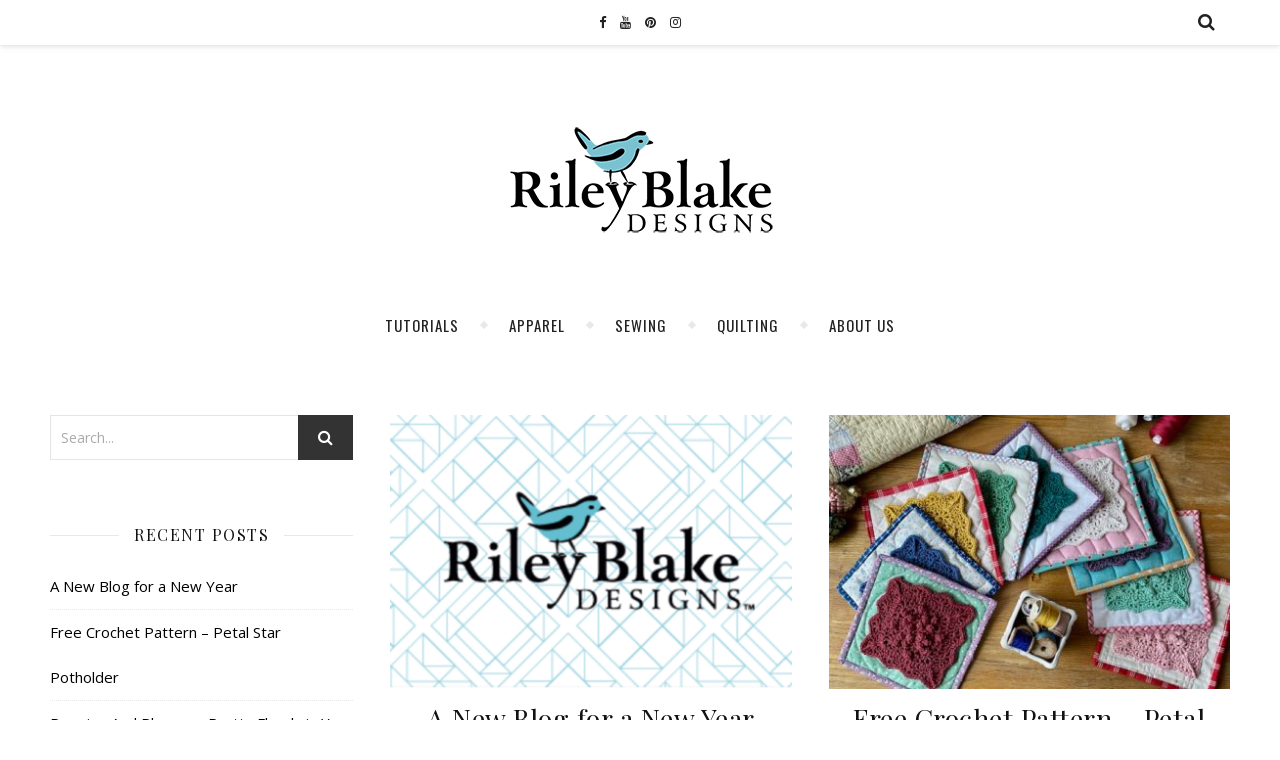

--- FILE ---
content_type: text/html; charset=UTF-8
request_url: https://blog.rileyblakedesigns.com/
body_size: 21351
content:
<!DOCTYPE html>
<html lang="en-US">
<head>
	<meta charset="UTF-8">
	<meta name="description" content="Premium Fabrics &amp; More.">
	<!-- Mobile Specific Meta -->
	<meta name="viewport" content="width=device-width, initial-scale=1, maximum-scale=1">
	<title>Riley Blake Designs &#8211; Premium Fabrics &amp; More.</title>
<meta name='robots' content='noindex, nofollow' />
<link rel='dns-prefetch' href='//fonts.googleapis.com' />
<link rel='dns-prefetch' href='//maxcdn.bootstrapcdn.com' />
<link rel='dns-prefetch' href='//s.w.org' />
<link rel="alternate" type="application/rss+xml" title="Riley Blake Designs &raquo; Feed" href="https://blog.rileyblakedesigns.com/feed/" />
<link rel="alternate" type="application/rss+xml" title="Riley Blake Designs &raquo; Comments Feed" href="https://blog.rileyblakedesigns.com/comments/feed/" />
		<script type="text/javascript">
			window._wpemojiSettings = {"baseUrl":"https:\/\/s.w.org\/images\/core\/emoji\/13.1.0\/72x72\/","ext":".png","svgUrl":"https:\/\/s.w.org\/images\/core\/emoji\/13.1.0\/svg\/","svgExt":".svg","source":{"concatemoji":"https:\/\/blog.rileyblakedesigns.com\/wp-includes\/js\/wp-emoji-release.min.js?ver=5.8.12"}};
			!function(e,a,t){var n,r,o,i=a.createElement("canvas"),p=i.getContext&&i.getContext("2d");function s(e,t){var a=String.fromCharCode;p.clearRect(0,0,i.width,i.height),p.fillText(a.apply(this,e),0,0);e=i.toDataURL();return p.clearRect(0,0,i.width,i.height),p.fillText(a.apply(this,t),0,0),e===i.toDataURL()}function c(e){var t=a.createElement("script");t.src=e,t.defer=t.type="text/javascript",a.getElementsByTagName("head")[0].appendChild(t)}for(o=Array("flag","emoji"),t.supports={everything:!0,everythingExceptFlag:!0},r=0;r<o.length;r++)t.supports[o[r]]=function(e){if(!p||!p.fillText)return!1;switch(p.textBaseline="top",p.font="600 32px Arial",e){case"flag":return s([127987,65039,8205,9895,65039],[127987,65039,8203,9895,65039])?!1:!s([55356,56826,55356,56819],[55356,56826,8203,55356,56819])&&!s([55356,57332,56128,56423,56128,56418,56128,56421,56128,56430,56128,56423,56128,56447],[55356,57332,8203,56128,56423,8203,56128,56418,8203,56128,56421,8203,56128,56430,8203,56128,56423,8203,56128,56447]);case"emoji":return!s([10084,65039,8205,55357,56613],[10084,65039,8203,55357,56613])}return!1}(o[r]),t.supports.everything=t.supports.everything&&t.supports[o[r]],"flag"!==o[r]&&(t.supports.everythingExceptFlag=t.supports.everythingExceptFlag&&t.supports[o[r]]);t.supports.everythingExceptFlag=t.supports.everythingExceptFlag&&!t.supports.flag,t.DOMReady=!1,t.readyCallback=function(){t.DOMReady=!0},t.supports.everything||(n=function(){t.readyCallback()},a.addEventListener?(a.addEventListener("DOMContentLoaded",n,!1),e.addEventListener("load",n,!1)):(e.attachEvent("onload",n),a.attachEvent("onreadystatechange",function(){"complete"===a.readyState&&t.readyCallback()})),(n=t.source||{}).concatemoji?c(n.concatemoji):n.wpemoji&&n.twemoji&&(c(n.twemoji),c(n.wpemoji)))}(window,document,window._wpemojiSettings);
		</script>
		<style type="text/css">
img.wp-smiley,
img.emoji {
	display: inline !important;
	border: none !important;
	box-shadow: none !important;
	height: 1em !important;
	width: 1em !important;
	margin: 0 .07em !important;
	vertical-align: -0.1em !important;
	background: none !important;
	padding: 0 !important;
}
</style>
	<link rel='stylesheet' id='wp-block-library-css'  href='https://blog.rileyblakedesigns.com/wp-includes/css/dist/block-library/style.min.css?ver=5.8.12' type='text/css' media='all' />
<link rel='stylesheet' id='contact-form-7-css'  href='https://blog.rileyblakedesigns.com/wp-content/plugins/contact-form-7/includes/css/styles.css?ver=5.5.2' type='text/css' media='all' />
<link rel='stylesheet' id='jr-insta-styles-css'  href='https://blog.rileyblakedesigns.com/wp-content/plugins/instagram-slider-widget/assets/css/jr-insta.css?ver=1.8.0' type='text/css' media='all' />
<link rel='stylesheet' id='rs-plugin-settings-css'  href='https://blog.rileyblakedesigns.com/wp-content/plugins/revslider/public/assets/css/settings.css?ver=5.4.5.1' type='text/css' media='all' />
<style id='rs-plugin-settings-inline-css' type='text/css'>
#rs-demo-id {}
</style>
<link rel='stylesheet' id='tt-shortcodes-style-css'  href='https://blog.rileyblakedesigns.com/wp-content/plugins/tt-shortcodes/assets/css/shortcodes.css' type='text/css' media='all' />
<link rel='stylesheet' id='trendythemes_styles-css'  href='https://blog.rileyblakedesigns.com/wp-content/themes/guapa-tt/style.css?ver=5.8.12' type='text/css' media='all' />
<link rel='stylesheet' id='guapa-main-style-css'  href='https://blog.rileyblakedesigns.com/wp-content/themes/guapa-tt/css/main.min.css?ver=5.8.12' type='text/css' media='all' />
<link rel='stylesheet' id='reset-css'  href='https://blog.rileyblakedesigns.com/wp-content/themes/guapa-tt/css/reset.css?ver=5.8.12' type='text/css' media='all' />
<link rel='stylesheet' id='owl-carousel-css'  href='https://blog.rileyblakedesigns.com/wp-content/themes/guapa-tt/owl-carousel/owl.carousel.css?ver=5.8.12' type='text/css' media='all' />
<link rel='stylesheet' id='guapa-tt-mediaquery-css'  href='https://blog.rileyblakedesigns.com/wp-content/themes/guapa-tt/css/mediaquery.css?ver=5.8.12' type='text/css' media='all' />
<link rel='stylesheet' id='font-awesome-css'  href='https://blog.rileyblakedesigns.com/wp-content/themes/guapa-tt/css/font-awesome.min.css?ver=5.8.12' type='text/css' media='all' />
<link rel='stylesheet' id='icomoon-css'  href='https://blog.rileyblakedesigns.com/wp-content/themes/guapa-tt/css/icomoon.css?ver=5.8.12' type='text/css' media='all' />
<link rel='stylesheet' id='animsition-css'  href='https://blog.rileyblakedesigns.com/wp-content/themes/guapa-tt/css/animsition.min.css?ver=5.8.12' type='text/css' media='all' />
<link rel='stylesheet' id='perfect-scrollbar-css'  href='https://blog.rileyblakedesigns.com/wp-content/themes/guapa-tt/css/perfect-scrollbar.css?ver=5.8.12' type='text/css' media='all' />
<link rel='stylesheet' id='guapa-tt-child-stylesheet-css'  href='https://blog.rileyblakedesigns.com/wp-content/themes/guapa-tt/style.css?ver=5.8.12' type='text/css' media='all' />
<link rel='stylesheet' id='guapa-tt-oswald-font-css'  href='//fonts.googleapis.com/css?family=Oswald%3A100%2C300%2C400%2C700%26subset%3Dlatin%2Clatin-ext&#038;ver=1.0.0' type='text/css' media='all' />
<link rel='stylesheet' id='guapa-tt-playfair-font-css'  href='//fonts.googleapis.com/css?family=Playfair+Display%3A400%2C700%26subset%3Dlatin%2Clatin-ext&#038;ver=1.0.0' type='text/css' media='all' />
<link rel='stylesheet' id='guapa-tt-opensans-font-css'  href='//fonts.googleapis.com/css?family=Open+Sans%3A400italic%2C400%2C600italic%2C600%2C700italic%2C700%26subset%3Dlatin%2Clatin-ext&#038;ver=1.0.0' type='text/css' media='all' />
<link rel='stylesheet' id='guapa-tt-zeyada-font-css'  href='//fonts.googleapis.com/css?family=Zeyada&#038;ver=1.0.0' type='text/css' media='all' />
<link rel='stylesheet' id='wis_font-awesome-css'  href='https://maxcdn.bootstrapcdn.com/font-awesome/4.7.0/css/font-awesome.min.css?ver=5.8.12' type='text/css' media='all' />
<link rel='stylesheet' id='wis_instag-slider-css'  href='https://blog.rileyblakedesigns.com/wp-content/plugins/instagram-slider-widget/assets/css/instag-slider.css?ver=1.8.0' type='text/css' media='all' />
<link rel='stylesheet' id='wis_wis-header-css'  href='https://blog.rileyblakedesigns.com/wp-content/plugins/instagram-slider-widget/assets/css/wis-header.css?ver=1.8.0' type='text/css' media='all' />
<link rel='stylesheet' id='fusion-dynamic-css-css'  href='https://blog.rileyblakedesigns.com/wp-content/uploads/fusion-styles/fusion-global.css?timestamp=1768640063&#038;ver=5.8.12' type='text/css' media='all' />
<script type='text/javascript' src='https://blog.rileyblakedesigns.com/wp-includes/js/jquery/jquery.min.js?ver=3.6.0' id='jquery-core-js'></script>
<script type='text/javascript' src='https://blog.rileyblakedesigns.com/wp-includes/js/jquery/jquery-migrate.min.js?ver=3.3.2' id='jquery-migrate-js'></script>
<script type='text/javascript' src='https://blog.rileyblakedesigns.com/wp-content/plugins/revslider/public/assets/js/jquery.themepunch.tools.min.js?ver=5.4.5.1' id='tp-tools-js'></script>
<script type='text/javascript' src='https://blog.rileyblakedesigns.com/wp-content/plugins/revslider/public/assets/js/jquery.themepunch.revolution.min.js?ver=5.4.5.1' id='revmin-js'></script>
<script type='text/javascript' src='https://blog.rileyblakedesigns.com/wp-content/plugins/instagram-slider-widget/assets/js/jquery.flexslider-min.js?ver=1.8.0' id='wis_jquery-pllexi-slider-js'></script>
<link rel="https://api.w.org/" href="https://blog.rileyblakedesigns.com/wp-json/" /><link rel="EditURI" type="application/rsd+xml" title="RSD" href="https://blog.rileyblakedesigns.com/xmlrpc.php?rsd" />
<link rel="wlwmanifest" type="application/wlwmanifest+xml" href="https://blog.rileyblakedesigns.com/wp-includes/wlwmanifest.xml" /> 
<meta name="generator" content="WordPress 5.8.12" />
<style>.lsi-social-icons li a { line-height: 24px !important; height: 24px !important; width: 24px !important; } .col-2 .googleplus-share { display: none !important; } .logo {
	max-width:276px;
}.header-center > .center-max-width {
	padding-top:50px;
	height:250px;
}@media screen and ( max-width: 480px ) {
	.header-center > .center-max-width {
		padding:50px 0;
		height: auto;
	}	
}.header-bottom > .center-max-width {
	    position: relative;
	    text-align: center;
	}.nav {
	   display: table;
	   margin: 0 auto;
	}.header-center{
		background-image: url();
		background-size: 		cover;
		background-repeat: 		no-repeat;
		background-attachment: 	scroll;
		background-position: 	center center;

	}body{
		background-image: url();
		background-size: 		auto;
		background-repeat: 		repeat;
		background-attachment: 	fixed;
		background-position: 	left top;

	}.main-sidebar {
    width: 340px; 
}.fixed-sidebar {
    width: 340px;
    right: -340px; 
}.main-container {
		width: calc(100% - 340px);
		width: -webkit-calc(100% - 340px);
	}.center-max-width {
	max-width:1180px;
}.main-container-wrap {
	margin:60px 0px;		        
}.main-post,
		.search-post {
	margin-bottom:60px;		        
}.main-sidebar {
	padding-right: 37px;
}.main-container + .main-sidebar {
	padding-left: 37px;
	padding-right: 0; 
}.main-sidebar .guapa-tt-widget,
		.fixed-sidebar .guapa-tt-widget {
	margin-bottom: 60px;
}.single-pagination .previous {
	width: calc((100% - 37px) / 2);
	width: -webkit-calc((100% - 37px) / 2);
	margin-right:37px;        
}.single-pagination .next {
	width: calc((100% - 37px) / 2);
	width: -webkit-calc((100% - 37px) / 2);    
}.guapa-tt-link,
	.guapa-tt-quote {
    font-family: "Playfair Display";
    font-size: 24px;
}

.guapa-tt-quote-author,
.guapa-tt-link-author {
	font-family: "Open Sans";
    font-size: 18px;
}.col-2 .entry-video,
		.col-2 .entry-gallery, 
		.col-2 .entry-thumbnail,
		.col-3 .entry-video,
		.col-3 .entry-gallery, 
		.col-3 .entry-thumbnail {
	margin-bottom: 15px;
}.guapa-tt-carousel-wrap {
	margin-top:40px;
}.guapa-tt-carousel .owl-prev {
	    left: -50px;
	}.guapa-tt-carousel .owl-next {
	    right: -50px;
	}.carousel-category {
		font-size: 12px;
		letter-spacing: 1px;
		margin-bottom: 6px;
	   }
	
	   .carousel-title {
	   		font-size: 32px;
			margin-bottom: 10px;
	   }
		
		.carousel-comment,
		.carousel-like {
		    padding: 3px 5px;
		}.footer-logo a {
	max-width:200px;
}.inst-widget {
		bottom: -75px;
	}.footer-instagram:hover .inst-widget {
	    bottom: 0px;
	}.header-top {
    background-color: #ffffff;
}.top-nav > ul > li > a,
		.header-top-social a i,
		.widget-social a i {
    color: #222222;
}.top-nav > ul > li > a:hover,
		.header-top-social a:hover i,
		.header-top-social a:focus i,
		.widget-social  a:hover i,
		.widget-social  a:focus i,
		.top-nav li.current-menu-item > a,
		.top-nav li.current-menu-ancestor > a {
    color: #c9c1cc;
}.fixed-sidebar-btn {
    color: #444444;
    background-color: #ffffff;
}.fixed-sidebar-btn:hover {
    color: #c9c1cc;
}.search-btn {
    color: #222222;
    background-color: #ffffff;
}.search-btn:hover {
    color: #c9c1cc;
}.header-bottom,
		 .fixed-header-bottom,
		 .nav .sub-menu > li > a,
		 .nav-mobile {
    background-color: #ffffff;
}.nav > ul > li > a,
		.nav .sub-menu > li > a,
		.nav-mobile li a,
		.nav-btn,
		.sub-menu-btn-icon,
		.carousel-btn {
    color: #222222;
}.nav > ul > li > a:hover,
		.nav .sub-menu > li > a:hover,
		.nav-mobile li a:hover,
		.nav-btn:hover,
		.carousel-btn:hover,
		.nav li.current-menu-item > a,
		.nav li.current-menu-ancestor > a {
    color: #c9c1cc;
}.nav .sub-menu > li > a:hover:before  {
    border-color: transparent transparent transparent #c9c1cc;
}.nav .sub-menu {
    border-color: #c9c1cc;
}.nav .sub-menu > li > a:before  {
    border-color: transparent transparent transparent #f4f4f4;
}.nav .sub-menu > li > a {
    border-color:#f4f4f4;
}body,
		.single-pagination-info {
    background-color: #ffffff;
}.single-pagination-info:hover p {
    color:#ffffff;
}#s:focus + .submit,
		.header-search-input:focus +.header-search-button,
		#wp-calendar tbody td:hover a,
		#wp-calendar tbody td:hover,
		#wp-calendar caption,
		.carousel-comment:hover span:first-child:before,
		.carousel-like:hover span:first-child:before {
    color: #ffffff;
    background-color: #c9c1cc;
}.nav > ul > li:after,
		.entry-content hr {
	color: #ffffff;
    background-color: #e8e8e8;
}.carousel-comment:hover,
		.carousel-like:hover,
		.meta-categories a:before,
		.meta-categories a:after,
		.entry-content  blockquote {
    border-color: #c9c1cc;
}.meta-categories a:hover,
		.guapa-tt-widget ul li > a:hover,
		#wp-calendar tfoot #prev a:hover,
		#wp-calendar tfoot #next a:hover,
		.guapa-tt-widget ul li span a:hover,
		.carousel-title a:hover,
		a,
		.guapa-tt-breadcrumbs li:hover a,
		.comment-author a:hover,
		.carousel-comment:hover a,
		.carousel-like:hover a,
		.meta-author-date a,
		.meta-tags a:hover,
		.meta-like-comm a:hover,
		.page-links a,
		.guapa-tt-breadcrumbs li strong,
		.related-posts h4 a:hover,
		.single-pagination-info:hover h4 {
    color:#c9c1cc;
}.active span,
		.search-separator,
		.ps-container > .ps-scrollbar-y-rail > .ps-scrollbar-y {
    background-color:#c9c1cc !important;
}.meta-categories a,
		.carousel-quote,
		.post-title,
		.post-title a,
		.widget-title,
		.related-posts h3,
		.related-posts h4 a,
		.meta-author-description h4,
		.next-post-title a,
		.prev-post-title a,
		.comments-area h2,
		.comment-reply-title,
		.next-post-icon a,
		.prev-post-icon a,
		.comment-author a,
		.comment-author,
		.author-info h4 a,
		.fixed-sidebar-close-btn,
		.single-pagination-info {
	color: #111111;
}body,
		.guapa-tt-widget,
		.guapa-tt-widget ul li > a,
		#wp-calendar tbody td,
		.wpcf7 input[type="text"],
		.wpcf7 input[type="email"],
		.wpcf7 textarea,
		.comments-area input[type="text"],
		.comments-area textarea,
		.entry-content,
		.author-info p,
		.entry-comments,
		#respond,
		.fourzerofour p,
		#s,
		.page-links {
	color: #000000;
}.widget-title h3:before,
		.widget-title h3:after,
		.meta-share-wrap .meta-share:before,
		.meta-share-wrap .meta-share:after,
		.widget_recent_entries ul li,
		.widget_recent_comments li,
		.widget_meta li,
		.widget_recent_comments li,
		.widget_pages li,
		.widget_archive li,
		.widget_categories li,
		.children li,
	    #wp-calendar,
	    #wp-calendar tbody td,
		.search #s,
	    .entry-comments,
	    .guapa-tt-widget select,
	    .meta-author-description,
	    .comment-title h2:before,
		.comment-title h2:after,
	    .related-posts h3:before,
		.related-posts h3:after,
		.search-thumbnail i,
		.widget_nav_menu li a,
		.wpcf7 input[type="text"],
		.wpcf7 input[type="email"],
		.wpcf7 textarea,
		.comments-area input[type="text"],
		.comments-area textarea,
		.wp-caption,
		.entry-content table tr,
		.entry-content table th,
		.entry-content table td,
		.entry-content abbr[title],
		.entry-content pre,
		.meta-tags a,
		.meta-like-comm a,
		.meta-share a,
		.meta-author-description,
		.guapa-tt-breadcrumbs,
		.carousel-quote,
		.header-bottom {
	border-color:#e8e8e8;
}.meta-author-date,
		.meta-tags a,
		.meta-like-comm a,
		.related-posts .meta-date,
		.comment-info,
		.comment-info a,
		.widget_recent_entries ul li span,
		.comment-date a,
		.widget_categories li,
		.widget_archive li,
		.gallery .gallery-caption,
		.meta-share a,	
		.guapa-tt-breadcrumbs li a,
		.guapa-tt-breadcrumbs li {
	color:#aaaaaa;
}::-webkit-input-placeholder {
	color: #aaaaaa;
}:-moz-placeholder {
	color: #aaaaaa;
}::-moz-placeholder { 
	color: #aaaaaa;
}:-ms-input-placeholder {
	color: #aaaaaa;
}.guapa-tt-breadcrumbs,
		.entry-comments,
		.wpcf7 input[type="text"],
		.wpcf7 input[type="email"],
		.wpcf7 textarea,
		.comments-area input[type="text"],
		.comments-area textarea,
		.meta-author-description,
		.header-search-input,
		.search #s,
		.carousel-quote {
	background-color:#f9f9f9;
}.read-more a,
		.wpcf7 input[type="submit"]:hover,
		 #submit,
		.default-pagination .next a,
		.default-pagination .previous a,
		.numbered-pagination a,
		.reply a,
		.tagcloud a,
		.header-search-button,
		.submit {
    background-color: #333333;
    color: #ffffff;
}.read-more a:hover {
    padding: 0px 30px;
}.read-more a:hover,
		 #submit:hover,
		.wpcf7 input[type="submit"],
		.default-pagination .next:hover a,
		.default-pagination .previous:hover a,
		.numbered-pagination a:hover,
		.numbered-pagination span,
		.reply a:hover,
		.tagcloud a:hover {
	background-color: #8d8d8d;
	color: #ffffff;
}.footer-social,
		.instagram-title {
     background-color: #ffffff;
}.instagram-title,
		.footer-social a,
		.footer-social a i {
    color: #333333;
}.footer-social a i {
    border-color: #333333;
}.footer-social a:hover i,
		.footer-social a:focus i {
    border-color: #c9c1cc;
    background-color: #c9c1cc;
    color: #ffffff;
}.footer-social a:hover,
		.footer-social a:focus {
    color: #c9c1cc;
}.footer-widget .guapa-tt-widget,
		.footer-widget .guapa-tt-widget .widget-title,
		.footer-widget .guapa-tt-widget ul li > a,
		.footer-widget .guapa-tt-widget #wp-calendar tbody td,
		.footer-widget .guapa-tt-widget .widget_recent_entries ul li span,
		.footer-widget .guapa-tt-widget .widget_categories li,
		.footer-widget .guapa-tt-widget .widget_archive li {
	color: #333333;
}.footer-widget #wp-calendar a,
		.footer-widget .guapa-tt-widget ul li > a:hover,
		.footer-widget .guapa-tt-widget #wp-calendar tfoot #prev a:hover,
		.footer-widget .guapa-tt-widget #wp-calendar tfoot #next a:hover,
		.footer-widget .guapa-tt-widget ul li span a:hover {
	color: #c9c1cc;
}.footer-widget  #wp-calendar tbody td:hover a,
		.footer-widget  #wp-calendar tbody td:hover,
		.footer-widget  #wp-calendar caption {
	background-color: #c9c1cc;
}.footer-widget .widget-title h3:before,
		.footer-widget .widget-title h3:after,
		.footer-widget .widget_recent_entries ul li,
		.footer-widget .widget_recent_comments li,
		.footer-widget .widget_meta li,
		.footer-widget .widget_recent_comments li,
		.footer-widget .widget_pages li,
		.footer-widget .widget_archive li,
		.footer-widget .widget_categories li,
		.footer-widget .children li,
	    .footer-widget #wp-calendar,
	    .footer-widget #wp-calendar tbody td,
		.footer-widget .search #s,
	    .footer-widget .guapa-tt-widget select,
		.footer-widget .widget_nav_menu li a {
	border-color: #333333;
}.footer-widget-area,
		.footer-bottom {
    background-color: #ffffff;
}.copyright,
		.copyright a {
    color: #999999;
}.scrolltotop {
    color: #222222;
}.copyright a:hover,
		.scrolltotop:hover {
    color: #c9c1cc;
}.woocommerce .woocommerce-message:before,.woocommerce .woocommerce-info:before,.product-name .product-quantity,.woocommerce #respond input#submit.alt.disabled, .woocommerce #respond input#submit.alt.disabled:hover, .woocommerce #respond input#submit.alt:disabled, .woocommerce #respond input#submit.alt:disabled:hover, .woocommerce #respond input#submit.alt:disabled[disabled], .woocommerce #respond input#submit.alt:disabled[disabled]:hover, .woocommerce a.button.alt.disabled, .woocommerce a.button.alt.disabled:hover, .woocommerce a.button.alt:disabled, .woocommerce a.button.alt:disabled:hover, .woocommerce a.button.alt:disabled[disabled], .woocommerce a.button.alt:disabled[disabled]:hover, .woocommerce button.button.alt.disabled, .woocommerce button.button.alt.disabled:hover, .woocommerce button.button.alt:disabled, .woocommerce button.button.alt:disabled:hover, .woocommerce button.button.alt:disabled[disabled], .woocommerce button.button.alt:disabled[disabled]:hover, .woocommerce input.button.alt.disabled, .woocommerce input.button.alt.disabled:hover, .woocommerce input.button.alt:disabled, .woocommerce input.button.alt:disabled:hover, .woocommerce input.button.alt:disabled[disabled], .woocommerce input.button.alt:disabled[disabled]:hover {
color:;
}.woocommerce .woocommerce-info {
border-color:;
}.tagged_as a,.posted_in a,.shipping-calculator-button,.woocommerce-info a, .woocommerce .woocommerce-message,.woocommerce-tabs #tab-description a,.summary [itemprop="description"] a {
color:;
}.tagged_as a:hover,.posted_in a:hover,.shipping-calculator-button:hover,.woocommerce-info a:hover,.woocommerce .woocommerce-message:before:hover,.product-name .product-quantity:hover,.woocommerce .woocommerce-info:before:hover,.woocommerce-tabs #tab-description a:hover,.summary [itemprop="description"] a:hover {
color:;
}.woocommerce .star-rating,.comment-form-rating .stars a {
color:;
}.woocommerce .star-rating:hover,.comment-form-rating .stars a:hover {
color:;
}.woocommerce span.onsale {
background-color:;
color:;
}a.checkout-button.button.alt.wc-forward:hover,.woocommerce #payment #place_order:hover,.woocommerce-page #payment #place_order:hover {
background-color:;
border-color:;
}a.checkout-button.button.alt.wc-forward, .woocommerce-page #payment #place_order {
color:;
}a.checkout-button.button.alt.wc-forward:hover,.woocommerce-page #payment #place_order:hover {
color:;
}</style><meta property="og:image" content="https://blog.rileyblakedesigns.com/wp-content/uploads/2023/12/Screenshot-2023-12-29-at-9.11.59-AM-1024x409.png"/><meta property="og:image:width" content="1024"/><meta property="og:image:height" content="409"/><meta property="og:locale" content="en_us" /><meta property="og:title" content="A New Blog for a New Year"/><meta property="og:url" content="https://blog.rileyblakedesigns.com/a-new-blog-for-a-new-year/"/><meta property="og:site_name" content="Riley Blake Designs"/><meta property="og:description" content="
We are excited to share that we have a NEW blog to kick off 2024! Find all the latest happenings at



rbdblog.com from now on!



Don't worry! " /><meta name="generator" content="Powered by Slider Revolution 5.4.5.1 - responsive, Mobile-Friendly Slider Plugin for WordPress with comfortable drag and drop interface." />
<script type="text/javascript">function setREVStartSize(e){
				try{ var i=jQuery(window).width(),t=9999,r=0,n=0,l=0,f=0,s=0,h=0;					
					if(e.responsiveLevels&&(jQuery.each(e.responsiveLevels,function(e,f){f>i&&(t=r=f,l=e),i>f&&f>r&&(r=f,n=e)}),t>r&&(l=n)),f=e.gridheight[l]||e.gridheight[0]||e.gridheight,s=e.gridwidth[l]||e.gridwidth[0]||e.gridwidth,h=i/s,h=h>1?1:h,f=Math.round(h*f),"fullscreen"==e.sliderLayout){var u=(e.c.width(),jQuery(window).height());if(void 0!=e.fullScreenOffsetContainer){var c=e.fullScreenOffsetContainer.split(",");if (c) jQuery.each(c,function(e,i){u=jQuery(i).length>0?u-jQuery(i).outerHeight(!0):u}),e.fullScreenOffset.split("%").length>1&&void 0!=e.fullScreenOffset&&e.fullScreenOffset.length>0?u-=jQuery(window).height()*parseInt(e.fullScreenOffset,0)/100:void 0!=e.fullScreenOffset&&e.fullScreenOffset.length>0&&(u-=parseInt(e.fullScreenOffset,0))}f=u}else void 0!=e.minHeight&&f<e.minHeight&&(f=e.minHeight);e.c.closest(".rev_slider_wrapper").css({height:f})					
				}catch(d){console.log("Failure at Presize of Slider:"+d)}
			};</script>
	<!-- Include js plugin -->
</head>

<body class="home blog  fusion-image-hovers" >

<!-- Close Plus Sidebar -->
<div class="fixed-sidebar-close"></div>
<!-- Close Plus Sidebar -->
<div class="fixed-sidebar" data-width="340">
	<div class="fixed-sidebar-close-btn">
		<i class="fa fa-reply"></i>
	</div>
	</div>

<div class="main-wrap">
<!-- Search Form -->
<form  method="get" id="searchform" class="header-search-form container" action="https://blog.rileyblakedesigns.com/"><div class="outer"><div class="inner"><div class="search-input-wrap"><input type="text" name="s" id="ss" class="header-search-input" placeholder="What are you looking for?" autocomplete="off" /><button type="submit" class="header-search-button" name="submit" ><i class="fa fa-search" ></i></button></div></div></div></form>
<!-- HEADER -->
<header class="header-wrap">
	<!-- Header Top -->
		<div class="header-top">
		<div class="center-max-width">

			<div class="header-btns">
				<!-- Search Open Button -->
				<span class="search-btn">
			    	<i class="fa fa-search"></i>
			    </span>
								
			</div>
		    
		
			<div class="header-top-social"><a href="https://facebook.com/RileyBlakeDesigns" target="_blank"><i class="fa fa-facebook"></i><span class="social-info" >Facebook</span></a><a href="https://www.youtube.com/user/RileyBlakeDesigns" target="_blank"><i class="fa fa-youtube"></i><span class="social-info" >Youtube</span></a><a href="https://www.pinterest.com/rileyblakedesigns/pins/" target="_blank"><i class="fa fa-pinterest"></i><span class="social-info" >Pinterest</span></a><a href="https://instagram.com/RileyBlakeDesigns" target="_blank"><i class="fa fa-instagram"></i><span class="social-info" >Instagram</span></a></div>			<div class="clear"></div>
		</div>
	</div>
		
	<!-- Header Center -->
	<div class="header-center">
		<div class="center-max-width">	

			<!-- header  Logo -->
			<div class="logo">
				<a href="https://blog.rileyblakedesigns.com/" title="Riley Blake Designs" >
					<img src="https://blog.rileyblakedesigns.com/wp-content/uploads/2017/08/rbd-logo.png" alt="Riley Blake Designs">
					<!-- --><img src="https://blog.rileyblakedesigns.com/wp-content/uploads/2017/08/rbd-logo.png" alt="Riley Blake Designs">
					
				</a>	
			</div>

			<div class="clear"></div>
		</div>
	</div>

	<!-- Header Bottom -->
			
	<div class="header-bottom">
		<div class="center-max-width">
			
			<div class="nav-btn">
				<i class="fa fa-bars"></i>
			</div>
			<!-- Featured Slider Scroll Btn -->
						
			<!-- Display Navigation -->
			<nav class="nav"><ul id="menu-blog-menu" class=""><li id="menu-item-15650" class="menu-item menu-item-type-taxonomy menu-item-object-category menu-item-has-children menu-item-15650"><a href="https://blog.rileyblakedesigns.com/category/tutorials/">Tutorials</a>
<ul class="sub-menu">
	<li id="menu-item-15652" class="menu-item menu-item-type-taxonomy menu-item-object-category menu-item-15652"><a href="https://blog.rileyblakedesigns.com/category/quilting/quilts/quilting-tutorials/">Quilting Tutorials</a></li>
	<li id="menu-item-15651" class="menu-item menu-item-type-taxonomy menu-item-object-category menu-item-15651"><a href="https://blog.rileyblakedesigns.com/category/sewing/sewing-tutorials/">Sewing Tutorials</a></li>
	<li id="menu-item-31092" class="menu-item menu-item-type-taxonomy menu-item-object-category menu-item-31092"><a href="https://blog.rileyblakedesigns.com/category/quilting/video/">Video</a></li>
</ul>
</li>
<li id="menu-item-11858" class="menu-item menu-item-type-taxonomy menu-item-object-category menu-item-has-children menu-item-11858"><a href="https://blog.rileyblakedesigns.com/category/sewing/apparel/">Apparel</a>
<ul class="sub-menu">
	<li id="menu-item-11859" class="menu-item menu-item-type-taxonomy menu-item-object-category menu-item-11859"><a href="https://blog.rileyblakedesigns.com/category/sewing/apparel/apparel-babykids/">Baby &amp; Kids</a></li>
	<li id="menu-item-11860" class="menu-item menu-item-type-taxonomy menu-item-object-category menu-item-11860"><a href="https://blog.rileyblakedesigns.com/category/sewing/apparel/apparel-bottoms/">Bottoms</a></li>
	<li id="menu-item-31021" class="menu-item menu-item-type-taxonomy menu-item-object-category menu-item-31021"><a href="https://blog.rileyblakedesigns.com/category/sewing/apparel/chambray/">Chambray</a></li>
	<li id="menu-item-11861" class="menu-item menu-item-type-taxonomy menu-item-object-category menu-item-11861"><a href="https://blog.rileyblakedesigns.com/category/sewing/apparel/apparel-dresses/">Dresses</a></li>
	<li id="menu-item-24518" class="menu-item menu-item-type-taxonomy menu-item-object-category menu-item-24518"><a href="https://blog.rileyblakedesigns.com/category/sewing/accessories/hats/">Hats</a></li>
	<li id="menu-item-31401" class="menu-item menu-item-type-taxonomy menu-item-object-category menu-item-31401"><a href="https://blog.rileyblakedesigns.com/category/sewing/apparel/jersey-knit/">Jersey Knit</a></li>
	<li id="menu-item-31020" class="menu-item menu-item-type-taxonomy menu-item-object-category menu-item-31020"><a href="https://blog.rileyblakedesigns.com/category/sewing/apparel/rayon-challis/">Rayon Challis</a></li>
	<li id="menu-item-11862" class="menu-item menu-item-type-taxonomy menu-item-object-category menu-item-11862"><a href="https://blog.rileyblakedesigns.com/category/sewing/apparel/apparel-sleepwear/">Sleepwear</a></li>
	<li id="menu-item-30929" class="menu-item menu-item-type-taxonomy menu-item-object-category menu-item-30929"><a href="https://blog.rileyblakedesigns.com/category/sewing/apparel/ties-and-scarves/">Ties and Scarves</a></li>
	<li id="menu-item-11863" class="menu-item menu-item-type-taxonomy menu-item-object-category menu-item-11863"><a href="https://blog.rileyblakedesigns.com/category/sewing/apparel/apparel-tops/">Tops</a></li>
</ul>
</li>
<li id="menu-item-11837" class="menu-item menu-item-type-taxonomy menu-item-object-category menu-item-has-children menu-item-11837"><a href="https://blog.rileyblakedesigns.com/category/sewing/">Sewing</a>
<ul class="sub-menu">
	<li id="menu-item-11853" class="menu-item menu-item-type-taxonomy menu-item-object-category menu-item-has-children menu-item-11853"><a href="https://blog.rileyblakedesigns.com/category/sewing/accessories/">Accessories</a>
	<ul class="sub-menu">
		<li id="menu-item-11854" class="menu-item menu-item-type-taxonomy menu-item-object-category menu-item-11854"><a href="https://blog.rileyblakedesigns.com/category/sewing/accessories/accessories-aprons/">Aprons</a></li>
		<li id="menu-item-11855" class="menu-item menu-item-type-taxonomy menu-item-object-category menu-item-11855"><a href="https://blog.rileyblakedesigns.com/category/sewing/accessories/accessories-bags/">Bags &amp; Totes</a></li>
		<li id="menu-item-19222" class="menu-item menu-item-type-taxonomy menu-item-object-category menu-item-19222"><a href="https://blog.rileyblakedesigns.com/category/sewing/accessories/gifts/">Gifts</a></li>
		<li id="menu-item-32368" class="menu-item menu-item-type-taxonomy menu-item-object-category menu-item-32368"><a href="https://blog.rileyblakedesigns.com/category/sewing/accessories/hair-accessories/">Hair Accessories</a></li>
		<li id="menu-item-11856" class="menu-item menu-item-type-taxonomy menu-item-object-category menu-item-11856"><a href="https://blog.rileyblakedesigns.com/category/sewing/accessories/accessories-sewingroom/">Sewing Room</a></li>
		<li id="menu-item-11857" class="menu-item menu-item-type-taxonomy menu-item-object-category menu-item-11857"><a href="https://blog.rileyblakedesigns.com/category/lifestyle/kids/kids-softies/">Softies</a></li>
	</ul>
</li>
	<li id="menu-item-11864" class="menu-item menu-item-type-taxonomy menu-item-object-category menu-item-has-children menu-item-11864"><a href="https://blog.rileyblakedesigns.com/category/sewing/homedec/">Home Dec</a>
	<ul class="sub-menu">
		<li id="menu-item-11865" class="menu-item menu-item-type-taxonomy menu-item-object-category menu-item-11865"><a href="https://blog.rileyblakedesigns.com/category/sewing/homedec/homedec-curtains/">Curtains</a></li>
		<li id="menu-item-15803" class="menu-item menu-item-type-taxonomy menu-item-object-category menu-item-15803"><a href="https://blog.rileyblakedesigns.com/category/sewing/homedec/cushions/">Cushions</a></li>
		<li id="menu-item-11867" class="menu-item menu-item-type-taxonomy menu-item-object-category menu-item-11867"><a href="https://blog.rileyblakedesigns.com/category/sewing/homedec/homedec-pillows/">Pillows</a></li>
		<li id="menu-item-11866" class="menu-item menu-item-type-taxonomy menu-item-object-category menu-item-11866"><a href="https://blog.rileyblakedesigns.com/category/sewing/homedec/homedec-tablescape/">Tablescape</a></li>
		<li id="menu-item-30366" class="menu-item menu-item-type-taxonomy menu-item-object-category menu-item-30366"><a href="https://blog.rileyblakedesigns.com/category/sewing/homedec/wall-hanging/">Wall Hanging</a></li>
	</ul>
</li>
	<li id="menu-item-11868" class="menu-item menu-item-type-taxonomy menu-item-object-category menu-item-11868"><a href="https://blog.rileyblakedesigns.com/category/sewing/tipstricks/">Tips &amp; Tricks</a></li>
	<li id="menu-item-11847" class="menu-item menu-item-type-taxonomy menu-item-object-category menu-item-has-children menu-item-11847"><a href="https://blog.rileyblakedesigns.com/category/lifestyle/seasonal/">Seasonal</a>
	<ul class="sub-menu">
		<li id="menu-item-11894" class="menu-item menu-item-type-taxonomy menu-item-object-category menu-item-11894"><a href="https://blog.rileyblakedesigns.com/category/lifestyle/seasonal/seasonal-4thjuly/">4th of July</a></li>
		<li id="menu-item-11895" class="menu-item menu-item-type-taxonomy menu-item-object-category menu-item-11895"><a href="https://blog.rileyblakedesigns.com/category/lifestyle/seasonal/seasonal-backtoschool/">Back to School</a></li>
		<li id="menu-item-11896" class="menu-item menu-item-type-taxonomy menu-item-object-category menu-item-11896"><a href="https://blog.rileyblakedesigns.com/category/lifestyle/seasonal/seasonal-birthday/">Birthday</a></li>
		<li id="menu-item-11897" class="menu-item menu-item-type-taxonomy menu-item-object-category menu-item-11897"><a href="https://blog.rileyblakedesigns.com/category/lifestyle/seasonal/seasonal-christmas/">Christmas</a></li>
		<li id="menu-item-11887" class="menu-item menu-item-type-taxonomy menu-item-object-category menu-item-11887"><a href="https://blog.rileyblakedesigns.com/category/lifestyle/seasonal/seasonal-spring/">Easter</a></li>
		<li id="menu-item-11898" class="menu-item menu-item-type-taxonomy menu-item-object-category menu-item-11898"><a href="https://blog.rileyblakedesigns.com/category/lifestyle/seasonal/seasonal-fall/">Fall</a></li>
		<li id="menu-item-11899" class="menu-item menu-item-type-taxonomy menu-item-object-category menu-item-11899"><a href="https://blog.rileyblakedesigns.com/category/lifestyle/seasonal/seasonal-halloween/">Halloween</a></li>
		<li id="menu-item-29184" class="menu-item menu-item-type-taxonomy menu-item-object-category menu-item-29184"><a href="https://blog.rileyblakedesigns.com/category/lifestyle/seasonal/hannukah/">Hanukkah</a></li>
		<li id="menu-item-11888" class="menu-item menu-item-type-taxonomy menu-item-object-category menu-item-11888"><a href="https://blog.rileyblakedesigns.com/category/lifestyle/seasonal/seasonal-stpatricks/">St. Patrick&#8217;s Day</a></li>
		<li id="menu-item-11890" class="menu-item menu-item-type-taxonomy menu-item-object-category menu-item-11890"><a href="https://blog.rileyblakedesigns.com/category/lifestyle/seasonal/seasonal-thanksgiving/">Thanksgiving</a></li>
		<li id="menu-item-11891" class="menu-item menu-item-type-taxonomy menu-item-object-category menu-item-11891"><a href="https://blog.rileyblakedesigns.com/category/lifestyle/seasonal/seasonal-valentines/">Valentine&#8217;s Day</a></li>
		<li id="menu-item-11892" class="menu-item menu-item-type-taxonomy menu-item-object-category menu-item-11892"><a href="https://blog.rileyblakedesigns.com/category/lifestyle/seasonal/seasonal-winter/">Winter</a></li>
	</ul>
</li>
	<li id="menu-item-11969" class="menu-item menu-item-type-taxonomy menu-item-object-category menu-item-11969"><a href="https://blog.rileyblakedesigns.com/category/lifestyle/lifestyle-inspiration/inspiration-weeklyroundup/">Weekly Roundup</a></li>
</ul>
</li>
<li id="menu-item-11839" class="menu-item menu-item-type-taxonomy menu-item-object-category menu-item-has-children menu-item-11839"><a href="https://blog.rileyblakedesigns.com/category/quilting/">Quilting</a>
<ul class="sub-menu">
	<li id="menu-item-11869" class="menu-item menu-item-type-taxonomy menu-item-object-category menu-item-has-children menu-item-11869"><a href="https://blog.rileyblakedesigns.com/category/quilting/quilts/">Quilts</a>
	<ul class="sub-menu">
		<li id="menu-item-15771" class="menu-item menu-item-type-taxonomy menu-item-object-category menu-item-15771"><a href="https://blog.rileyblakedesigns.com/category/quilting/quilts/baby-quilts/">Baby Quilts</a></li>
		<li id="menu-item-11901" class="menu-item menu-item-type-taxonomy menu-item-object-category menu-item-11901"><a href="https://blog.rileyblakedesigns.com/category/quilting/quilts/quilts-classic/">Classic Quilts</a></li>
		<li id="menu-item-11870" class="menu-item menu-item-type-taxonomy menu-item-object-category menu-item-11870"><a href="https://blog.rileyblakedesigns.com/category/quilting/quilts/quilts-miniquilts/">Mini Quilts</a></li>
		<li id="menu-item-11871" class="menu-item menu-item-type-taxonomy menu-item-object-category menu-item-11871"><a href="https://blog.rileyblakedesigns.com/category/quilting/quilts/quilting-modernquilts/">Modern Quilts</a></li>
		<li id="menu-item-30579" class="menu-item menu-item-type-taxonomy menu-item-object-category menu-item-30579"><a href="https://blog.rileyblakedesigns.com/category/quilting/quilts/panel-quilts/">Panel Quilts</a></li>
		<li id="menu-item-33518" class="menu-item menu-item-type-taxonomy menu-item-object-category menu-item-33518"><a href="https://blog.rileyblakedesigns.com/category/quilting/quilts/pre-cut-friendly/">Pre-cut Friendly</a></li>
		<li id="menu-item-11872" class="menu-item menu-item-type-taxonomy menu-item-object-category menu-item-11872"><a href="https://blog.rileyblakedesigns.com/category/quilting/quilts/quilts-quiltblock/">Quilt Blocks</a></li>
		<li id="menu-item-28259" class="menu-item menu-item-type-taxonomy menu-item-object-category menu-item-28259"><a href="https://blog.rileyblakedesigns.com/category/quilting/quilts/quilt-kits/">Quilt Kits</a></li>
		<li id="menu-item-19982" class="menu-item menu-item-type-taxonomy menu-item-object-category menu-item-19982"><a href="https://blog.rileyblakedesigns.com/category/quilting/small-projects/">Small Projects</a></li>
		<li id="menu-item-36918" class="menu-item menu-item-type-taxonomy menu-item-object-category menu-item-36918"><a href="https://blog.rileyblakedesigns.com/category/quilting/quilts/table-runners/">Table Runners</a></li>
	</ul>
</li>
	<li id="menu-item-32055" class="menu-item menu-item-type-taxonomy menu-item-object-category menu-item-32055"><a href="https://blog.rileyblakedesigns.com/category/quilting/rbd-block-challenge/">RBD Block Challenge</a></li>
	<li id="menu-item-28797" class="menu-item menu-item-type-taxonomy menu-item-object-category menu-item-28797"><a href="https://blog.rileyblakedesigns.com/category/quilting/quilts/rbd-free-quilt-patterns/">RBD FREE Quilt Patterns</a></li>
	<li id="menu-item-11873" class="menu-item menu-item-type-taxonomy menu-item-object-category menu-item-has-children menu-item-11873"><a href="https://blog.rileyblakedesigns.com/category/quilting/quilting-sewalongs/">Sew Alongs</a>
	<ul class="sub-menu">
		<li id="menu-item-35918" class="menu-item menu-item-type-taxonomy menu-item-object-category menu-item-has-children menu-item-35918"><a href="https://blog.rileyblakedesigns.com/category/quilting/quilting-sewalongs/amanda-castor/">Amanda Castor</a>
		<ul class="sub-menu">
			<li id="menu-item-35917" class="menu-item menu-item-type-taxonomy menu-item-object-category menu-item-35917"><a href="https://blog.rileyblakedesigns.com/category/quilting/quilting-sewalongs/amanda-castor/snowfall/">Snowfall</a></li>
		</ul>
</li>
		<li id="menu-item-17519" class="menu-item menu-item-type-taxonomy menu-item-object-category menu-item-has-children menu-item-17519"><a href="https://blog.rileyblakedesigns.com/category/quilting/quilting-sewalongs/amanda-herring/">Amanda Herring</a>
		<ul class="sub-menu">
			<li id="menu-item-17518" class="menu-item menu-item-type-taxonomy menu-item-object-category menu-item-17518"><a href="https://blog.rileyblakedesigns.com/category/quilting/quilting-sewalongs/amanda-herring/friendship-quilt-along/">Friendship Quilt-Along</a></li>
		</ul>
</li>
		<li id="menu-item-28280" class="menu-item menu-item-type-taxonomy menu-item-object-category menu-item-has-children menu-item-28280"><a href="https://blog.rileyblakedesigns.com/category/quilting/quilting-sewalongs/beverly-mccullough/">Beverly McCullough</a>
		<ul class="sub-menu">
			<li id="menu-item-35703" class="menu-item menu-item-type-taxonomy menu-item-object-category menu-item-35703"><a href="https://blog.rileyblakedesigns.com/category/quilting/quilting-sewalongs/beverly-mccullough/christmas-adventure/">Christmas Adventure</a></li>
			<li id="menu-item-28281" class="menu-item menu-item-type-taxonomy menu-item-object-category menu-item-28281"><a href="https://blog.rileyblakedesigns.com/category/quilting/quilting-sewalongs/beverly-mccullough/singing-in-the-rain/">Singing in the Rain</a></li>
			<li id="menu-item-34439" class="menu-item menu-item-type-taxonomy menu-item-object-category menu-item-34439"><a href="https://blog.rileyblakedesigns.com/category/quilting/quilting-sewalongs/beverly-mccullough/swinging-on-a-star/">Swinging on a Star</a></li>
		</ul>
</li>
		<li id="menu-item-25944" class="menu-item menu-item-type-taxonomy menu-item-object-category menu-item-has-children menu-item-25944"><a href="https://blog.rileyblakedesigns.com/category/quilting/quilting-sewalongs/j-wecker-frisch/">J. Wecker Frisch</a>
		<ul class="sub-menu">
			<li id="menu-item-25945" class="menu-item menu-item-type-taxonomy menu-item-object-category menu-item-25945"><a href="https://blog.rileyblakedesigns.com/category/quilting/quilting-sewalongs/j-wecker-frisch/hat-shop/">Hat Shop</a></li>
			<li id="menu-item-35118" class="menu-item menu-item-type-taxonomy menu-item-object-category menu-item-35118"><a href="https://blog.rileyblakedesigns.com/category/quilting/quilting-sewalongs/j-wecker-frisch/snowman/">Snowman</a></li>
			<li id="menu-item-29470" class="menu-item menu-item-type-taxonomy menu-item-object-category menu-item-29470"><a href="https://blog.rileyblakedesigns.com/category/quilting/quilting-sewalongs/j-wecker-frisch/sweet-snow-along/">Sweet Snow Along</a></li>
		</ul>
</li>
		<li id="menu-item-32607" class="menu-item menu-item-type-taxonomy menu-item-object-category menu-item-has-children menu-item-32607"><a href="https://blog.rileyblakedesigns.com/category/quilting/quilting-sewalongs/jill-finley/">Jill Finley</a>
		<ul class="sub-menu">
			<li id="menu-item-32606" class="menu-item menu-item-type-taxonomy menu-item-object-category menu-item-32606"><a href="https://blog.rileyblakedesigns.com/category/quilting/quilting-sewalongs/jill-finley/gracious-grove/">Gracious Grove</a></li>
		</ul>
</li>
		<li id="menu-item-11874" class="menu-item menu-item-type-taxonomy menu-item-object-category menu-item-has-children menu-item-11874"><a href="https://blog.rileyblakedesigns.com/category/quilting/quilting-sewalongs/sewalong-loriholt/">Lori Holt</a>
		<ul class="sub-menu">
			<li id="menu-item-17517" class="menu-item menu-item-type-taxonomy menu-item-object-category menu-item-17517"><a href="https://blog.rileyblakedesigns.com/category/quilting/quilting-sewalongs/sewalong-loriholt/autumn-love/">Autumn Love</a></li>
			<li id="menu-item-11902" class="menu-item menu-item-type-taxonomy menu-item-object-category menu-item-11902"><a href="https://blog.rileyblakedesigns.com/category/quilting/quilting-sewalongs/sewalong-loriholt/loriholt-beehappy/">Bee Happy</a></li>
			<li id="menu-item-11903" class="menu-item menu-item-type-taxonomy menu-item-object-category menu-item-11903"><a href="https://blog.rileyblakedesigns.com/category/quilting/quilting-sewalongs/sewalong-loriholt/loriholt-cozy/">Cozy Christmas</a></li>
			<li id="menu-item-20192" class="menu-item menu-item-type-taxonomy menu-item-object-category menu-item-20192"><a href="https://blog.rileyblakedesigns.com/category/quilting/quilting-sewalongs/farm-sweet-farm/">Farm Sweet Farm</a></li>
			<li id="menu-item-32066" class="menu-item menu-item-type-taxonomy menu-item-object-category menu-item-32066"><a href="https://blog.rileyblakedesigns.com/category/quilting/quilting-sewalongs/sewalong-loriholt/flea-market-flowers/">Flea Market Flowers</a></li>
			<li id="menu-item-23402" class="menu-item menu-item-type-taxonomy menu-item-object-category menu-item-23402"><a href="https://blog.rileyblakedesigns.com/category/quilting/quilting-sewalongs/sewalong-loriholt/grannys-garden/">Granny&#8217;s Garden</a></li>
			<li id="menu-item-15772" class="menu-item menu-item-type-taxonomy menu-item-object-category menu-item-15772"><a href="https://blog.rileyblakedesigns.com/category/quilting/quilting-sewalongs/sewalong-loriholt/lets-bake/">Let’s Bake!</a></li>
			<li id="menu-item-29830" class="menu-item menu-item-type-taxonomy menu-item-object-category menu-item-29830"><a href="https://blog.rileyblakedesigns.com/category/quilting/quilting-sewalongs/sewalong-loriholt/prim/">Prim</a></li>
			<li id="menu-item-26051" class="menu-item menu-item-type-taxonomy menu-item-object-category menu-item-26051"><a href="https://blog.rileyblakedesigns.com/category/quilting/quilting-sewalongs/sewalong-loriholt/vintage-housewife/">Vintage Housewife</a></li>
			<li id="menu-item-11904" class="menu-item menu-item-type-taxonomy menu-item-object-category menu-item-11904"><a href="https://blog.rileyblakedesigns.com/category/quilting/quilting-sewalongs/sewalong-loriholt/loriholt-sewcherry/">Sew Cherry 2</a></li>
		</ul>
</li>
		<li id="menu-item-26368" class="menu-item menu-item-type-taxonomy menu-item-object-category menu-item-has-children menu-item-26368"><a href="https://blog.rileyblakedesigns.com/category/quilting/quilting-sewalongs/melissa-mortenson/">Melissa Mortenson</a>
		<ul class="sub-menu">
			<li id="menu-item-32783" class="menu-item menu-item-type-taxonomy menu-item-object-category menu-item-32783"><a href="https://blog.rileyblakedesigns.com/category/quilting/quilting-sewalongs/melissa-mortenson/all-the-hearts/">All the Hearts</a></li>
			<li id="menu-item-26369" class="menu-item menu-item-type-taxonomy menu-item-object-category menu-item-26369"><a href="https://blog.rileyblakedesigns.com/category/quilting/quilting-sewalongs/melissa-mortenson/choose-happiness/">Choose Happiness</a></li>
		</ul>
</li>
		<li id="menu-item-17520" class="menu-item menu-item-type-taxonomy menu-item-object-category menu-item-17520"><a href="https://blog.rileyblakedesigns.com/category/quilting/quilting-sewalongs/meet-the-makers/">Meet the Makers</a></li>
		<li id="menu-item-15870" class="menu-item menu-item-type-taxonomy menu-item-object-category menu-item-15870"><a href="https://blog.rileyblakedesigns.com/category/quilting/quilting-sewalongs/sewalong-rose/">Pixelated Rose</a></li>
		<li id="menu-item-19957" class="menu-item menu-item-type-taxonomy menu-item-object-category menu-item-19957"><a href="https://blog.rileyblakedesigns.com/category/quilting/quilting-sewalongs/sweet-simple-row-by-row/">Sweet &amp; Simple Row-by-Row</a></li>
	</ul>
</li>
	<li id="menu-item-11876" class="menu-item menu-item-type-taxonomy menu-item-object-category menu-item-has-children menu-item-11876"><a href="https://blog.rileyblakedesigns.com/category/quilting/quilting-technique/">Technique</a>
	<ul class="sub-menu">
		<li id="menu-item-11877" class="menu-item menu-item-type-taxonomy menu-item-object-category menu-item-11877"><a href="https://blog.rileyblakedesigns.com/category/quilting/quilting-technique/technique-applique/">Applique</a></li>
		<li id="menu-item-11878" class="menu-item menu-item-type-taxonomy menu-item-object-category menu-item-11878"><a href="https://blog.rileyblakedesigns.com/category/quilting/quilting-technique/technique-binding/">Binding</a></li>
		<li id="menu-item-11879" class="menu-item menu-item-type-taxonomy menu-item-object-category menu-item-11879"><a href="https://blog.rileyblakedesigns.com/category/quilting/quilting-technique/technique-epp/">Paper Piecing</a></li>
	</ul>
</li>
</ul>
</li>
<li id="menu-item-11848" class="menu-item menu-item-type-taxonomy menu-item-object-category menu-item-has-children menu-item-11848"><a href="https://blog.rileyblakedesigns.com/category/aboutus/">About Us</a>
<ul class="sub-menu">
	<li id="menu-item-11905" class="menu-item menu-item-type-taxonomy menu-item-object-category menu-item-11905"><a href="https://blog.rileyblakedesigns.com/category/aboutus/aboutusrbd/">Riley Blake Designs</a></li>
	<li id="menu-item-17522" class="menu-item menu-item-type-taxonomy menu-item-object-category menu-item-17522"><a href="https://blog.rileyblakedesigns.com/category/sewing/collections/">Collections</a></li>
	<li id="menu-item-11849" class="menu-item menu-item-type-taxonomy menu-item-object-category menu-item-has-children menu-item-11849"><a href="https://blog.rileyblakedesigns.com/category/aboutus/news-designers/">Our Designers</a>
	<ul class="sub-menu">
		<li id="menu-item-11886" class="menu-item menu-item-type-taxonomy menu-item-object-category menu-item-11886"><a href="https://blog.rileyblakedesigns.com/category/aboutus/news-designers/spotlight/">Spotlight</a></li>
	</ul>
</li>
	<li id="menu-item-14494" class="menu-item menu-item-type-custom menu-item-object-custom menu-item-14494"><a href="https://www.rileyblakedesigns.com">Back to our Wholesale Site</a></li>
	<li id="menu-item-11850" class="menu-item menu-item-type-taxonomy menu-item-object-category menu-item-11850"><a href="https://blog.rileyblakedesigns.com/category/aboutus/news-events/">Events</a></li>
</ul>
</li>
</ul></nav>
			<!-- Display Mobile Navigation -->
			<nav class="nav-mobile"><ul id="menu-blog-menu-1" class=""><li class="menu-item menu-item-type-taxonomy menu-item-object-category menu-item-has-children menu-item-15650"><a href="https://blog.rileyblakedesigns.com/category/tutorials/">Tutorials</a>
<ul class="sub-menu">
	<li class="menu-item menu-item-type-taxonomy menu-item-object-category menu-item-15652"><a href="https://blog.rileyblakedesigns.com/category/quilting/quilts/quilting-tutorials/">Quilting Tutorials</a></li>
	<li class="menu-item menu-item-type-taxonomy menu-item-object-category menu-item-15651"><a href="https://blog.rileyblakedesigns.com/category/sewing/sewing-tutorials/">Sewing Tutorials</a></li>
	<li class="menu-item menu-item-type-taxonomy menu-item-object-category menu-item-31092"><a href="https://blog.rileyblakedesigns.com/category/quilting/video/">Video</a></li>
</ul>
</li>
<li class="menu-item menu-item-type-taxonomy menu-item-object-category menu-item-has-children menu-item-11858"><a href="https://blog.rileyblakedesigns.com/category/sewing/apparel/">Apparel</a>
<ul class="sub-menu">
	<li class="menu-item menu-item-type-taxonomy menu-item-object-category menu-item-11859"><a href="https://blog.rileyblakedesigns.com/category/sewing/apparel/apparel-babykids/">Baby &amp; Kids</a></li>
	<li class="menu-item menu-item-type-taxonomy menu-item-object-category menu-item-11860"><a href="https://blog.rileyblakedesigns.com/category/sewing/apparel/apparel-bottoms/">Bottoms</a></li>
	<li class="menu-item menu-item-type-taxonomy menu-item-object-category menu-item-31021"><a href="https://blog.rileyblakedesigns.com/category/sewing/apparel/chambray/">Chambray</a></li>
	<li class="menu-item menu-item-type-taxonomy menu-item-object-category menu-item-11861"><a href="https://blog.rileyblakedesigns.com/category/sewing/apparel/apparel-dresses/">Dresses</a></li>
	<li class="menu-item menu-item-type-taxonomy menu-item-object-category menu-item-24518"><a href="https://blog.rileyblakedesigns.com/category/sewing/accessories/hats/">Hats</a></li>
	<li class="menu-item menu-item-type-taxonomy menu-item-object-category menu-item-31401"><a href="https://blog.rileyblakedesigns.com/category/sewing/apparel/jersey-knit/">Jersey Knit</a></li>
	<li class="menu-item menu-item-type-taxonomy menu-item-object-category menu-item-31020"><a href="https://blog.rileyblakedesigns.com/category/sewing/apparel/rayon-challis/">Rayon Challis</a></li>
	<li class="menu-item menu-item-type-taxonomy menu-item-object-category menu-item-11862"><a href="https://blog.rileyblakedesigns.com/category/sewing/apparel/apparel-sleepwear/">Sleepwear</a></li>
	<li class="menu-item menu-item-type-taxonomy menu-item-object-category menu-item-30929"><a href="https://blog.rileyblakedesigns.com/category/sewing/apparel/ties-and-scarves/">Ties and Scarves</a></li>
	<li class="menu-item menu-item-type-taxonomy menu-item-object-category menu-item-11863"><a href="https://blog.rileyblakedesigns.com/category/sewing/apparel/apparel-tops/">Tops</a></li>
</ul>
</li>
<li class="menu-item menu-item-type-taxonomy menu-item-object-category menu-item-has-children menu-item-11837"><a href="https://blog.rileyblakedesigns.com/category/sewing/">Sewing</a>
<ul class="sub-menu">
	<li class="menu-item menu-item-type-taxonomy menu-item-object-category menu-item-has-children menu-item-11853"><a href="https://blog.rileyblakedesigns.com/category/sewing/accessories/">Accessories</a>
	<ul class="sub-menu">
		<li class="menu-item menu-item-type-taxonomy menu-item-object-category menu-item-11854"><a href="https://blog.rileyblakedesigns.com/category/sewing/accessories/accessories-aprons/">Aprons</a></li>
		<li class="menu-item menu-item-type-taxonomy menu-item-object-category menu-item-11855"><a href="https://blog.rileyblakedesigns.com/category/sewing/accessories/accessories-bags/">Bags &amp; Totes</a></li>
		<li class="menu-item menu-item-type-taxonomy menu-item-object-category menu-item-19222"><a href="https://blog.rileyblakedesigns.com/category/sewing/accessories/gifts/">Gifts</a></li>
		<li class="menu-item menu-item-type-taxonomy menu-item-object-category menu-item-32368"><a href="https://blog.rileyblakedesigns.com/category/sewing/accessories/hair-accessories/">Hair Accessories</a></li>
		<li class="menu-item menu-item-type-taxonomy menu-item-object-category menu-item-11856"><a href="https://blog.rileyblakedesigns.com/category/sewing/accessories/accessories-sewingroom/">Sewing Room</a></li>
		<li class="menu-item menu-item-type-taxonomy menu-item-object-category menu-item-11857"><a href="https://blog.rileyblakedesigns.com/category/lifestyle/kids/kids-softies/">Softies</a></li>
	</ul>
</li>
	<li class="menu-item menu-item-type-taxonomy menu-item-object-category menu-item-has-children menu-item-11864"><a href="https://blog.rileyblakedesigns.com/category/sewing/homedec/">Home Dec</a>
	<ul class="sub-menu">
		<li class="menu-item menu-item-type-taxonomy menu-item-object-category menu-item-11865"><a href="https://blog.rileyblakedesigns.com/category/sewing/homedec/homedec-curtains/">Curtains</a></li>
		<li class="menu-item menu-item-type-taxonomy menu-item-object-category menu-item-15803"><a href="https://blog.rileyblakedesigns.com/category/sewing/homedec/cushions/">Cushions</a></li>
		<li class="menu-item menu-item-type-taxonomy menu-item-object-category menu-item-11867"><a href="https://blog.rileyblakedesigns.com/category/sewing/homedec/homedec-pillows/">Pillows</a></li>
		<li class="menu-item menu-item-type-taxonomy menu-item-object-category menu-item-11866"><a href="https://blog.rileyblakedesigns.com/category/sewing/homedec/homedec-tablescape/">Tablescape</a></li>
		<li class="menu-item menu-item-type-taxonomy menu-item-object-category menu-item-30366"><a href="https://blog.rileyblakedesigns.com/category/sewing/homedec/wall-hanging/">Wall Hanging</a></li>
	</ul>
</li>
	<li class="menu-item menu-item-type-taxonomy menu-item-object-category menu-item-11868"><a href="https://blog.rileyblakedesigns.com/category/sewing/tipstricks/">Tips &amp; Tricks</a></li>
	<li class="menu-item menu-item-type-taxonomy menu-item-object-category menu-item-has-children menu-item-11847"><a href="https://blog.rileyblakedesigns.com/category/lifestyle/seasonal/">Seasonal</a>
	<ul class="sub-menu">
		<li class="menu-item menu-item-type-taxonomy menu-item-object-category menu-item-11894"><a href="https://blog.rileyblakedesigns.com/category/lifestyle/seasonal/seasonal-4thjuly/">4th of July</a></li>
		<li class="menu-item menu-item-type-taxonomy menu-item-object-category menu-item-11895"><a href="https://blog.rileyblakedesigns.com/category/lifestyle/seasonal/seasonal-backtoschool/">Back to School</a></li>
		<li class="menu-item menu-item-type-taxonomy menu-item-object-category menu-item-11896"><a href="https://blog.rileyblakedesigns.com/category/lifestyle/seasonal/seasonal-birthday/">Birthday</a></li>
		<li class="menu-item menu-item-type-taxonomy menu-item-object-category menu-item-11897"><a href="https://blog.rileyblakedesigns.com/category/lifestyle/seasonal/seasonal-christmas/">Christmas</a></li>
		<li class="menu-item menu-item-type-taxonomy menu-item-object-category menu-item-11887"><a href="https://blog.rileyblakedesigns.com/category/lifestyle/seasonal/seasonal-spring/">Easter</a></li>
		<li class="menu-item menu-item-type-taxonomy menu-item-object-category menu-item-11898"><a href="https://blog.rileyblakedesigns.com/category/lifestyle/seasonal/seasonal-fall/">Fall</a></li>
		<li class="menu-item menu-item-type-taxonomy menu-item-object-category menu-item-11899"><a href="https://blog.rileyblakedesigns.com/category/lifestyle/seasonal/seasonal-halloween/">Halloween</a></li>
		<li class="menu-item menu-item-type-taxonomy menu-item-object-category menu-item-29184"><a href="https://blog.rileyblakedesigns.com/category/lifestyle/seasonal/hannukah/">Hanukkah</a></li>
		<li class="menu-item menu-item-type-taxonomy menu-item-object-category menu-item-11888"><a href="https://blog.rileyblakedesigns.com/category/lifestyle/seasonal/seasonal-stpatricks/">St. Patrick&#8217;s Day</a></li>
		<li class="menu-item menu-item-type-taxonomy menu-item-object-category menu-item-11890"><a href="https://blog.rileyblakedesigns.com/category/lifestyle/seasonal/seasonal-thanksgiving/">Thanksgiving</a></li>
		<li class="menu-item menu-item-type-taxonomy menu-item-object-category menu-item-11891"><a href="https://blog.rileyblakedesigns.com/category/lifestyle/seasonal/seasonal-valentines/">Valentine&#8217;s Day</a></li>
		<li class="menu-item menu-item-type-taxonomy menu-item-object-category menu-item-11892"><a href="https://blog.rileyblakedesigns.com/category/lifestyle/seasonal/seasonal-winter/">Winter</a></li>
	</ul>
</li>
	<li class="menu-item menu-item-type-taxonomy menu-item-object-category menu-item-11969"><a href="https://blog.rileyblakedesigns.com/category/lifestyle/lifestyle-inspiration/inspiration-weeklyroundup/">Weekly Roundup</a></li>
</ul>
</li>
<li class="menu-item menu-item-type-taxonomy menu-item-object-category menu-item-has-children menu-item-11839"><a href="https://blog.rileyblakedesigns.com/category/quilting/">Quilting</a>
<ul class="sub-menu">
	<li class="menu-item menu-item-type-taxonomy menu-item-object-category menu-item-has-children menu-item-11869"><a href="https://blog.rileyblakedesigns.com/category/quilting/quilts/">Quilts</a>
	<ul class="sub-menu">
		<li class="menu-item menu-item-type-taxonomy menu-item-object-category menu-item-15771"><a href="https://blog.rileyblakedesigns.com/category/quilting/quilts/baby-quilts/">Baby Quilts</a></li>
		<li class="menu-item menu-item-type-taxonomy menu-item-object-category menu-item-11901"><a href="https://blog.rileyblakedesigns.com/category/quilting/quilts/quilts-classic/">Classic Quilts</a></li>
		<li class="menu-item menu-item-type-taxonomy menu-item-object-category menu-item-11870"><a href="https://blog.rileyblakedesigns.com/category/quilting/quilts/quilts-miniquilts/">Mini Quilts</a></li>
		<li class="menu-item menu-item-type-taxonomy menu-item-object-category menu-item-11871"><a href="https://blog.rileyblakedesigns.com/category/quilting/quilts/quilting-modernquilts/">Modern Quilts</a></li>
		<li class="menu-item menu-item-type-taxonomy menu-item-object-category menu-item-30579"><a href="https://blog.rileyblakedesigns.com/category/quilting/quilts/panel-quilts/">Panel Quilts</a></li>
		<li class="menu-item menu-item-type-taxonomy menu-item-object-category menu-item-33518"><a href="https://blog.rileyblakedesigns.com/category/quilting/quilts/pre-cut-friendly/">Pre-cut Friendly</a></li>
		<li class="menu-item menu-item-type-taxonomy menu-item-object-category menu-item-11872"><a href="https://blog.rileyblakedesigns.com/category/quilting/quilts/quilts-quiltblock/">Quilt Blocks</a></li>
		<li class="menu-item menu-item-type-taxonomy menu-item-object-category menu-item-28259"><a href="https://blog.rileyblakedesigns.com/category/quilting/quilts/quilt-kits/">Quilt Kits</a></li>
		<li class="menu-item menu-item-type-taxonomy menu-item-object-category menu-item-19982"><a href="https://blog.rileyblakedesigns.com/category/quilting/small-projects/">Small Projects</a></li>
		<li class="menu-item menu-item-type-taxonomy menu-item-object-category menu-item-36918"><a href="https://blog.rileyblakedesigns.com/category/quilting/quilts/table-runners/">Table Runners</a></li>
	</ul>
</li>
	<li class="menu-item menu-item-type-taxonomy menu-item-object-category menu-item-32055"><a href="https://blog.rileyblakedesigns.com/category/quilting/rbd-block-challenge/">RBD Block Challenge</a></li>
	<li class="menu-item menu-item-type-taxonomy menu-item-object-category menu-item-28797"><a href="https://blog.rileyblakedesigns.com/category/quilting/quilts/rbd-free-quilt-patterns/">RBD FREE Quilt Patterns</a></li>
	<li class="menu-item menu-item-type-taxonomy menu-item-object-category menu-item-has-children menu-item-11873"><a href="https://blog.rileyblakedesigns.com/category/quilting/quilting-sewalongs/">Sew Alongs</a>
	<ul class="sub-menu">
		<li class="menu-item menu-item-type-taxonomy menu-item-object-category menu-item-has-children menu-item-35918"><a href="https://blog.rileyblakedesigns.com/category/quilting/quilting-sewalongs/amanda-castor/">Amanda Castor</a>
		<ul class="sub-menu">
			<li class="menu-item menu-item-type-taxonomy menu-item-object-category menu-item-35917"><a href="https://blog.rileyblakedesigns.com/category/quilting/quilting-sewalongs/amanda-castor/snowfall/">Snowfall</a></li>
		</ul>
</li>
		<li class="menu-item menu-item-type-taxonomy menu-item-object-category menu-item-has-children menu-item-17519"><a href="https://blog.rileyblakedesigns.com/category/quilting/quilting-sewalongs/amanda-herring/">Amanda Herring</a>
		<ul class="sub-menu">
			<li class="menu-item menu-item-type-taxonomy menu-item-object-category menu-item-17518"><a href="https://blog.rileyblakedesigns.com/category/quilting/quilting-sewalongs/amanda-herring/friendship-quilt-along/">Friendship Quilt-Along</a></li>
		</ul>
</li>
		<li class="menu-item menu-item-type-taxonomy menu-item-object-category menu-item-has-children menu-item-28280"><a href="https://blog.rileyblakedesigns.com/category/quilting/quilting-sewalongs/beverly-mccullough/">Beverly McCullough</a>
		<ul class="sub-menu">
			<li class="menu-item menu-item-type-taxonomy menu-item-object-category menu-item-35703"><a href="https://blog.rileyblakedesigns.com/category/quilting/quilting-sewalongs/beverly-mccullough/christmas-adventure/">Christmas Adventure</a></li>
			<li class="menu-item menu-item-type-taxonomy menu-item-object-category menu-item-28281"><a href="https://blog.rileyblakedesigns.com/category/quilting/quilting-sewalongs/beverly-mccullough/singing-in-the-rain/">Singing in the Rain</a></li>
			<li class="menu-item menu-item-type-taxonomy menu-item-object-category menu-item-34439"><a href="https://blog.rileyblakedesigns.com/category/quilting/quilting-sewalongs/beverly-mccullough/swinging-on-a-star/">Swinging on a Star</a></li>
		</ul>
</li>
		<li class="menu-item menu-item-type-taxonomy menu-item-object-category menu-item-has-children menu-item-25944"><a href="https://blog.rileyblakedesigns.com/category/quilting/quilting-sewalongs/j-wecker-frisch/">J. Wecker Frisch</a>
		<ul class="sub-menu">
			<li class="menu-item menu-item-type-taxonomy menu-item-object-category menu-item-25945"><a href="https://blog.rileyblakedesigns.com/category/quilting/quilting-sewalongs/j-wecker-frisch/hat-shop/">Hat Shop</a></li>
			<li class="menu-item menu-item-type-taxonomy menu-item-object-category menu-item-35118"><a href="https://blog.rileyblakedesigns.com/category/quilting/quilting-sewalongs/j-wecker-frisch/snowman/">Snowman</a></li>
			<li class="menu-item menu-item-type-taxonomy menu-item-object-category menu-item-29470"><a href="https://blog.rileyblakedesigns.com/category/quilting/quilting-sewalongs/j-wecker-frisch/sweet-snow-along/">Sweet Snow Along</a></li>
		</ul>
</li>
		<li class="menu-item menu-item-type-taxonomy menu-item-object-category menu-item-has-children menu-item-32607"><a href="https://blog.rileyblakedesigns.com/category/quilting/quilting-sewalongs/jill-finley/">Jill Finley</a>
		<ul class="sub-menu">
			<li class="menu-item menu-item-type-taxonomy menu-item-object-category menu-item-32606"><a href="https://blog.rileyblakedesigns.com/category/quilting/quilting-sewalongs/jill-finley/gracious-grove/">Gracious Grove</a></li>
		</ul>
</li>
		<li class="menu-item menu-item-type-taxonomy menu-item-object-category menu-item-has-children menu-item-11874"><a href="https://blog.rileyblakedesigns.com/category/quilting/quilting-sewalongs/sewalong-loriholt/">Lori Holt</a>
		<ul class="sub-menu">
			<li class="menu-item menu-item-type-taxonomy menu-item-object-category menu-item-17517"><a href="https://blog.rileyblakedesigns.com/category/quilting/quilting-sewalongs/sewalong-loriholt/autumn-love/">Autumn Love</a></li>
			<li class="menu-item menu-item-type-taxonomy menu-item-object-category menu-item-11902"><a href="https://blog.rileyblakedesigns.com/category/quilting/quilting-sewalongs/sewalong-loriholt/loriholt-beehappy/">Bee Happy</a></li>
			<li class="menu-item menu-item-type-taxonomy menu-item-object-category menu-item-11903"><a href="https://blog.rileyblakedesigns.com/category/quilting/quilting-sewalongs/sewalong-loriholt/loriholt-cozy/">Cozy Christmas</a></li>
			<li class="menu-item menu-item-type-taxonomy menu-item-object-category menu-item-20192"><a href="https://blog.rileyblakedesigns.com/category/quilting/quilting-sewalongs/farm-sweet-farm/">Farm Sweet Farm</a></li>
			<li class="menu-item menu-item-type-taxonomy menu-item-object-category menu-item-32066"><a href="https://blog.rileyblakedesigns.com/category/quilting/quilting-sewalongs/sewalong-loriholt/flea-market-flowers/">Flea Market Flowers</a></li>
			<li class="menu-item menu-item-type-taxonomy menu-item-object-category menu-item-23402"><a href="https://blog.rileyblakedesigns.com/category/quilting/quilting-sewalongs/sewalong-loriholt/grannys-garden/">Granny&#8217;s Garden</a></li>
			<li class="menu-item menu-item-type-taxonomy menu-item-object-category menu-item-15772"><a href="https://blog.rileyblakedesigns.com/category/quilting/quilting-sewalongs/sewalong-loriholt/lets-bake/">Let’s Bake!</a></li>
			<li class="menu-item menu-item-type-taxonomy menu-item-object-category menu-item-29830"><a href="https://blog.rileyblakedesigns.com/category/quilting/quilting-sewalongs/sewalong-loriholt/prim/">Prim</a></li>
			<li class="menu-item menu-item-type-taxonomy menu-item-object-category menu-item-26051"><a href="https://blog.rileyblakedesigns.com/category/quilting/quilting-sewalongs/sewalong-loriholt/vintage-housewife/">Vintage Housewife</a></li>
			<li class="menu-item menu-item-type-taxonomy menu-item-object-category menu-item-11904"><a href="https://blog.rileyblakedesigns.com/category/quilting/quilting-sewalongs/sewalong-loriholt/loriholt-sewcherry/">Sew Cherry 2</a></li>
		</ul>
</li>
		<li class="menu-item menu-item-type-taxonomy menu-item-object-category menu-item-has-children menu-item-26368"><a href="https://blog.rileyblakedesigns.com/category/quilting/quilting-sewalongs/melissa-mortenson/">Melissa Mortenson</a>
		<ul class="sub-menu">
			<li class="menu-item menu-item-type-taxonomy menu-item-object-category menu-item-32783"><a href="https://blog.rileyblakedesigns.com/category/quilting/quilting-sewalongs/melissa-mortenson/all-the-hearts/">All the Hearts</a></li>
			<li class="menu-item menu-item-type-taxonomy menu-item-object-category menu-item-26369"><a href="https://blog.rileyblakedesigns.com/category/quilting/quilting-sewalongs/melissa-mortenson/choose-happiness/">Choose Happiness</a></li>
		</ul>
</li>
		<li class="menu-item menu-item-type-taxonomy menu-item-object-category menu-item-17520"><a href="https://blog.rileyblakedesigns.com/category/quilting/quilting-sewalongs/meet-the-makers/">Meet the Makers</a></li>
		<li class="menu-item menu-item-type-taxonomy menu-item-object-category menu-item-15870"><a href="https://blog.rileyblakedesigns.com/category/quilting/quilting-sewalongs/sewalong-rose/">Pixelated Rose</a></li>
		<li class="menu-item menu-item-type-taxonomy menu-item-object-category menu-item-19957"><a href="https://blog.rileyblakedesigns.com/category/quilting/quilting-sewalongs/sweet-simple-row-by-row/">Sweet &amp; Simple Row-by-Row</a></li>
	</ul>
</li>
	<li class="menu-item menu-item-type-taxonomy menu-item-object-category menu-item-has-children menu-item-11876"><a href="https://blog.rileyblakedesigns.com/category/quilting/quilting-technique/">Technique</a>
	<ul class="sub-menu">
		<li class="menu-item menu-item-type-taxonomy menu-item-object-category menu-item-11877"><a href="https://blog.rileyblakedesigns.com/category/quilting/quilting-technique/technique-applique/">Applique</a></li>
		<li class="menu-item menu-item-type-taxonomy menu-item-object-category menu-item-11878"><a href="https://blog.rileyblakedesigns.com/category/quilting/quilting-technique/technique-binding/">Binding</a></li>
		<li class="menu-item menu-item-type-taxonomy menu-item-object-category menu-item-11879"><a href="https://blog.rileyblakedesigns.com/category/quilting/quilting-technique/technique-epp/">Paper Piecing</a></li>
	</ul>
</li>
</ul>
</li>
<li class="menu-item menu-item-type-taxonomy menu-item-object-category menu-item-has-children menu-item-11848"><a href="https://blog.rileyblakedesigns.com/category/aboutus/">About Us</a>
<ul class="sub-menu">
	<li class="menu-item menu-item-type-taxonomy menu-item-object-category menu-item-11905"><a href="https://blog.rileyblakedesigns.com/category/aboutus/aboutusrbd/">Riley Blake Designs</a></li>
	<li class="menu-item menu-item-type-taxonomy menu-item-object-category menu-item-17522"><a href="https://blog.rileyblakedesigns.com/category/sewing/collections/">Collections</a></li>
	<li class="menu-item menu-item-type-taxonomy menu-item-object-category menu-item-has-children menu-item-11849"><a href="https://blog.rileyblakedesigns.com/category/aboutus/news-designers/">Our Designers</a>
	<ul class="sub-menu">
		<li class="menu-item menu-item-type-taxonomy menu-item-object-category menu-item-11886"><a href="https://blog.rileyblakedesigns.com/category/aboutus/news-designers/spotlight/">Spotlight</a></li>
	</ul>
</li>
	<li class="menu-item menu-item-type-custom menu-item-object-custom menu-item-14494"><a href="https://www.rileyblakedesigns.com">Back to our Wholesale Site</a></li>
	<li class="menu-item menu-item-type-taxonomy menu-item-object-category menu-item-11850"><a href="https://blog.rileyblakedesigns.com/category/aboutus/news-events/">Events</a></li>
</ul>
</li>
</ul></nav>			<div class="carousel-btn">	
				<span><i class="fa fa-bolt"></i></span>
			</div>
            
			
		    <div class="clear"></div>
		</div>
	</div>
	
	<!-- Fixed Header Bottom -->
			
	<div class="fixed-header-bottom">
		<div class="center-max-width">
			
			<div class="nav-btn">
				<i class="fa fa-bars"></i>
			</div>
			<!-- Featured Slider Scroll Btn -->
				
			 <div class="header-top-social"><a href="https://facebook.com/RileyBlakeDesigns" target="_blank"><i class="fa fa-facebook"></i><span class="social-info" >Facebook</span></a><a href="https://www.youtube.com/user/RileyBlakeDesigns" target="_blank"><i class="fa fa-youtube"></i><span class="social-info" >Youtube</span></a><a href="https://www.pinterest.com/rileyblakedesigns/pins/" target="_blank"><i class="fa fa-pinterest"></i><span class="social-info" >Pinterest</span></a><a href="https://instagram.com/RileyBlakeDesigns" target="_blank"><i class="fa fa-instagram"></i><span class="social-info" >Instagram</span></a></div>						
			<!-- Display Navigation -->
			<nav class="nav"><ul id="menu-blog-menu-2" class=""><li class="menu-item menu-item-type-taxonomy menu-item-object-category menu-item-has-children menu-item-15650"><a href="https://blog.rileyblakedesigns.com/category/tutorials/">Tutorials</a>
<ul class="sub-menu">
	<li class="menu-item menu-item-type-taxonomy menu-item-object-category menu-item-15652"><a href="https://blog.rileyblakedesigns.com/category/quilting/quilts/quilting-tutorials/">Quilting Tutorials</a></li>
	<li class="menu-item menu-item-type-taxonomy menu-item-object-category menu-item-15651"><a href="https://blog.rileyblakedesigns.com/category/sewing/sewing-tutorials/">Sewing Tutorials</a></li>
	<li class="menu-item menu-item-type-taxonomy menu-item-object-category menu-item-31092"><a href="https://blog.rileyblakedesigns.com/category/quilting/video/">Video</a></li>
</ul>
</li>
<li class="menu-item menu-item-type-taxonomy menu-item-object-category menu-item-has-children menu-item-11858"><a href="https://blog.rileyblakedesigns.com/category/sewing/apparel/">Apparel</a>
<ul class="sub-menu">
	<li class="menu-item menu-item-type-taxonomy menu-item-object-category menu-item-11859"><a href="https://blog.rileyblakedesigns.com/category/sewing/apparel/apparel-babykids/">Baby &amp; Kids</a></li>
	<li class="menu-item menu-item-type-taxonomy menu-item-object-category menu-item-11860"><a href="https://blog.rileyblakedesigns.com/category/sewing/apparel/apparel-bottoms/">Bottoms</a></li>
	<li class="menu-item menu-item-type-taxonomy menu-item-object-category menu-item-31021"><a href="https://blog.rileyblakedesigns.com/category/sewing/apparel/chambray/">Chambray</a></li>
	<li class="menu-item menu-item-type-taxonomy menu-item-object-category menu-item-11861"><a href="https://blog.rileyblakedesigns.com/category/sewing/apparel/apparel-dresses/">Dresses</a></li>
	<li class="menu-item menu-item-type-taxonomy menu-item-object-category menu-item-24518"><a href="https://blog.rileyblakedesigns.com/category/sewing/accessories/hats/">Hats</a></li>
	<li class="menu-item menu-item-type-taxonomy menu-item-object-category menu-item-31401"><a href="https://blog.rileyblakedesigns.com/category/sewing/apparel/jersey-knit/">Jersey Knit</a></li>
	<li class="menu-item menu-item-type-taxonomy menu-item-object-category menu-item-31020"><a href="https://blog.rileyblakedesigns.com/category/sewing/apparel/rayon-challis/">Rayon Challis</a></li>
	<li class="menu-item menu-item-type-taxonomy menu-item-object-category menu-item-11862"><a href="https://blog.rileyblakedesigns.com/category/sewing/apparel/apparel-sleepwear/">Sleepwear</a></li>
	<li class="menu-item menu-item-type-taxonomy menu-item-object-category menu-item-30929"><a href="https://blog.rileyblakedesigns.com/category/sewing/apparel/ties-and-scarves/">Ties and Scarves</a></li>
	<li class="menu-item menu-item-type-taxonomy menu-item-object-category menu-item-11863"><a href="https://blog.rileyblakedesigns.com/category/sewing/apparel/apparel-tops/">Tops</a></li>
</ul>
</li>
<li class="menu-item menu-item-type-taxonomy menu-item-object-category menu-item-has-children menu-item-11837"><a href="https://blog.rileyblakedesigns.com/category/sewing/">Sewing</a>
<ul class="sub-menu">
	<li class="menu-item menu-item-type-taxonomy menu-item-object-category menu-item-has-children menu-item-11853"><a href="https://blog.rileyblakedesigns.com/category/sewing/accessories/">Accessories</a>
	<ul class="sub-menu">
		<li class="menu-item menu-item-type-taxonomy menu-item-object-category menu-item-11854"><a href="https://blog.rileyblakedesigns.com/category/sewing/accessories/accessories-aprons/">Aprons</a></li>
		<li class="menu-item menu-item-type-taxonomy menu-item-object-category menu-item-11855"><a href="https://blog.rileyblakedesigns.com/category/sewing/accessories/accessories-bags/">Bags &amp; Totes</a></li>
		<li class="menu-item menu-item-type-taxonomy menu-item-object-category menu-item-19222"><a href="https://blog.rileyblakedesigns.com/category/sewing/accessories/gifts/">Gifts</a></li>
		<li class="menu-item menu-item-type-taxonomy menu-item-object-category menu-item-32368"><a href="https://blog.rileyblakedesigns.com/category/sewing/accessories/hair-accessories/">Hair Accessories</a></li>
		<li class="menu-item menu-item-type-taxonomy menu-item-object-category menu-item-11856"><a href="https://blog.rileyblakedesigns.com/category/sewing/accessories/accessories-sewingroom/">Sewing Room</a></li>
		<li class="menu-item menu-item-type-taxonomy menu-item-object-category menu-item-11857"><a href="https://blog.rileyblakedesigns.com/category/lifestyle/kids/kids-softies/">Softies</a></li>
	</ul>
</li>
	<li class="menu-item menu-item-type-taxonomy menu-item-object-category menu-item-has-children menu-item-11864"><a href="https://blog.rileyblakedesigns.com/category/sewing/homedec/">Home Dec</a>
	<ul class="sub-menu">
		<li class="menu-item menu-item-type-taxonomy menu-item-object-category menu-item-11865"><a href="https://blog.rileyblakedesigns.com/category/sewing/homedec/homedec-curtains/">Curtains</a></li>
		<li class="menu-item menu-item-type-taxonomy menu-item-object-category menu-item-15803"><a href="https://blog.rileyblakedesigns.com/category/sewing/homedec/cushions/">Cushions</a></li>
		<li class="menu-item menu-item-type-taxonomy menu-item-object-category menu-item-11867"><a href="https://blog.rileyblakedesigns.com/category/sewing/homedec/homedec-pillows/">Pillows</a></li>
		<li class="menu-item menu-item-type-taxonomy menu-item-object-category menu-item-11866"><a href="https://blog.rileyblakedesigns.com/category/sewing/homedec/homedec-tablescape/">Tablescape</a></li>
		<li class="menu-item menu-item-type-taxonomy menu-item-object-category menu-item-30366"><a href="https://blog.rileyblakedesigns.com/category/sewing/homedec/wall-hanging/">Wall Hanging</a></li>
	</ul>
</li>
	<li class="menu-item menu-item-type-taxonomy menu-item-object-category menu-item-11868"><a href="https://blog.rileyblakedesigns.com/category/sewing/tipstricks/">Tips &amp; Tricks</a></li>
	<li class="menu-item menu-item-type-taxonomy menu-item-object-category menu-item-has-children menu-item-11847"><a href="https://blog.rileyblakedesigns.com/category/lifestyle/seasonal/">Seasonal</a>
	<ul class="sub-menu">
		<li class="menu-item menu-item-type-taxonomy menu-item-object-category menu-item-11894"><a href="https://blog.rileyblakedesigns.com/category/lifestyle/seasonal/seasonal-4thjuly/">4th of July</a></li>
		<li class="menu-item menu-item-type-taxonomy menu-item-object-category menu-item-11895"><a href="https://blog.rileyblakedesigns.com/category/lifestyle/seasonal/seasonal-backtoschool/">Back to School</a></li>
		<li class="menu-item menu-item-type-taxonomy menu-item-object-category menu-item-11896"><a href="https://blog.rileyblakedesigns.com/category/lifestyle/seasonal/seasonal-birthday/">Birthday</a></li>
		<li class="menu-item menu-item-type-taxonomy menu-item-object-category menu-item-11897"><a href="https://blog.rileyblakedesigns.com/category/lifestyle/seasonal/seasonal-christmas/">Christmas</a></li>
		<li class="menu-item menu-item-type-taxonomy menu-item-object-category menu-item-11887"><a href="https://blog.rileyblakedesigns.com/category/lifestyle/seasonal/seasonal-spring/">Easter</a></li>
		<li class="menu-item menu-item-type-taxonomy menu-item-object-category menu-item-11898"><a href="https://blog.rileyblakedesigns.com/category/lifestyle/seasonal/seasonal-fall/">Fall</a></li>
		<li class="menu-item menu-item-type-taxonomy menu-item-object-category menu-item-11899"><a href="https://blog.rileyblakedesigns.com/category/lifestyle/seasonal/seasonal-halloween/">Halloween</a></li>
		<li class="menu-item menu-item-type-taxonomy menu-item-object-category menu-item-29184"><a href="https://blog.rileyblakedesigns.com/category/lifestyle/seasonal/hannukah/">Hanukkah</a></li>
		<li class="menu-item menu-item-type-taxonomy menu-item-object-category menu-item-11888"><a href="https://blog.rileyblakedesigns.com/category/lifestyle/seasonal/seasonal-stpatricks/">St. Patrick&#8217;s Day</a></li>
		<li class="menu-item menu-item-type-taxonomy menu-item-object-category menu-item-11890"><a href="https://blog.rileyblakedesigns.com/category/lifestyle/seasonal/seasonal-thanksgiving/">Thanksgiving</a></li>
		<li class="menu-item menu-item-type-taxonomy menu-item-object-category menu-item-11891"><a href="https://blog.rileyblakedesigns.com/category/lifestyle/seasonal/seasonal-valentines/">Valentine&#8217;s Day</a></li>
		<li class="menu-item menu-item-type-taxonomy menu-item-object-category menu-item-11892"><a href="https://blog.rileyblakedesigns.com/category/lifestyle/seasonal/seasonal-winter/">Winter</a></li>
	</ul>
</li>
	<li class="menu-item menu-item-type-taxonomy menu-item-object-category menu-item-11969"><a href="https://blog.rileyblakedesigns.com/category/lifestyle/lifestyle-inspiration/inspiration-weeklyroundup/">Weekly Roundup</a></li>
</ul>
</li>
<li class="menu-item menu-item-type-taxonomy menu-item-object-category menu-item-has-children menu-item-11839"><a href="https://blog.rileyblakedesigns.com/category/quilting/">Quilting</a>
<ul class="sub-menu">
	<li class="menu-item menu-item-type-taxonomy menu-item-object-category menu-item-has-children menu-item-11869"><a href="https://blog.rileyblakedesigns.com/category/quilting/quilts/">Quilts</a>
	<ul class="sub-menu">
		<li class="menu-item menu-item-type-taxonomy menu-item-object-category menu-item-15771"><a href="https://blog.rileyblakedesigns.com/category/quilting/quilts/baby-quilts/">Baby Quilts</a></li>
		<li class="menu-item menu-item-type-taxonomy menu-item-object-category menu-item-11901"><a href="https://blog.rileyblakedesigns.com/category/quilting/quilts/quilts-classic/">Classic Quilts</a></li>
		<li class="menu-item menu-item-type-taxonomy menu-item-object-category menu-item-11870"><a href="https://blog.rileyblakedesigns.com/category/quilting/quilts/quilts-miniquilts/">Mini Quilts</a></li>
		<li class="menu-item menu-item-type-taxonomy menu-item-object-category menu-item-11871"><a href="https://blog.rileyblakedesigns.com/category/quilting/quilts/quilting-modernquilts/">Modern Quilts</a></li>
		<li class="menu-item menu-item-type-taxonomy menu-item-object-category menu-item-30579"><a href="https://blog.rileyblakedesigns.com/category/quilting/quilts/panel-quilts/">Panel Quilts</a></li>
		<li class="menu-item menu-item-type-taxonomy menu-item-object-category menu-item-33518"><a href="https://blog.rileyblakedesigns.com/category/quilting/quilts/pre-cut-friendly/">Pre-cut Friendly</a></li>
		<li class="menu-item menu-item-type-taxonomy menu-item-object-category menu-item-11872"><a href="https://blog.rileyblakedesigns.com/category/quilting/quilts/quilts-quiltblock/">Quilt Blocks</a></li>
		<li class="menu-item menu-item-type-taxonomy menu-item-object-category menu-item-28259"><a href="https://blog.rileyblakedesigns.com/category/quilting/quilts/quilt-kits/">Quilt Kits</a></li>
		<li class="menu-item menu-item-type-taxonomy menu-item-object-category menu-item-19982"><a href="https://blog.rileyblakedesigns.com/category/quilting/small-projects/">Small Projects</a></li>
		<li class="menu-item menu-item-type-taxonomy menu-item-object-category menu-item-36918"><a href="https://blog.rileyblakedesigns.com/category/quilting/quilts/table-runners/">Table Runners</a></li>
	</ul>
</li>
	<li class="menu-item menu-item-type-taxonomy menu-item-object-category menu-item-32055"><a href="https://blog.rileyblakedesigns.com/category/quilting/rbd-block-challenge/">RBD Block Challenge</a></li>
	<li class="menu-item menu-item-type-taxonomy menu-item-object-category menu-item-28797"><a href="https://blog.rileyblakedesigns.com/category/quilting/quilts/rbd-free-quilt-patterns/">RBD FREE Quilt Patterns</a></li>
	<li class="menu-item menu-item-type-taxonomy menu-item-object-category menu-item-has-children menu-item-11873"><a href="https://blog.rileyblakedesigns.com/category/quilting/quilting-sewalongs/">Sew Alongs</a>
	<ul class="sub-menu">
		<li class="menu-item menu-item-type-taxonomy menu-item-object-category menu-item-has-children menu-item-35918"><a href="https://blog.rileyblakedesigns.com/category/quilting/quilting-sewalongs/amanda-castor/">Amanda Castor</a>
		<ul class="sub-menu">
			<li class="menu-item menu-item-type-taxonomy menu-item-object-category menu-item-35917"><a href="https://blog.rileyblakedesigns.com/category/quilting/quilting-sewalongs/amanda-castor/snowfall/">Snowfall</a></li>
		</ul>
</li>
		<li class="menu-item menu-item-type-taxonomy menu-item-object-category menu-item-has-children menu-item-17519"><a href="https://blog.rileyblakedesigns.com/category/quilting/quilting-sewalongs/amanda-herring/">Amanda Herring</a>
		<ul class="sub-menu">
			<li class="menu-item menu-item-type-taxonomy menu-item-object-category menu-item-17518"><a href="https://blog.rileyblakedesigns.com/category/quilting/quilting-sewalongs/amanda-herring/friendship-quilt-along/">Friendship Quilt-Along</a></li>
		</ul>
</li>
		<li class="menu-item menu-item-type-taxonomy menu-item-object-category menu-item-has-children menu-item-28280"><a href="https://blog.rileyblakedesigns.com/category/quilting/quilting-sewalongs/beverly-mccullough/">Beverly McCullough</a>
		<ul class="sub-menu">
			<li class="menu-item menu-item-type-taxonomy menu-item-object-category menu-item-35703"><a href="https://blog.rileyblakedesigns.com/category/quilting/quilting-sewalongs/beverly-mccullough/christmas-adventure/">Christmas Adventure</a></li>
			<li class="menu-item menu-item-type-taxonomy menu-item-object-category menu-item-28281"><a href="https://blog.rileyblakedesigns.com/category/quilting/quilting-sewalongs/beverly-mccullough/singing-in-the-rain/">Singing in the Rain</a></li>
			<li class="menu-item menu-item-type-taxonomy menu-item-object-category menu-item-34439"><a href="https://blog.rileyblakedesigns.com/category/quilting/quilting-sewalongs/beverly-mccullough/swinging-on-a-star/">Swinging on a Star</a></li>
		</ul>
</li>
		<li class="menu-item menu-item-type-taxonomy menu-item-object-category menu-item-has-children menu-item-25944"><a href="https://blog.rileyblakedesigns.com/category/quilting/quilting-sewalongs/j-wecker-frisch/">J. Wecker Frisch</a>
		<ul class="sub-menu">
			<li class="menu-item menu-item-type-taxonomy menu-item-object-category menu-item-25945"><a href="https://blog.rileyblakedesigns.com/category/quilting/quilting-sewalongs/j-wecker-frisch/hat-shop/">Hat Shop</a></li>
			<li class="menu-item menu-item-type-taxonomy menu-item-object-category menu-item-35118"><a href="https://blog.rileyblakedesigns.com/category/quilting/quilting-sewalongs/j-wecker-frisch/snowman/">Snowman</a></li>
			<li class="menu-item menu-item-type-taxonomy menu-item-object-category menu-item-29470"><a href="https://blog.rileyblakedesigns.com/category/quilting/quilting-sewalongs/j-wecker-frisch/sweet-snow-along/">Sweet Snow Along</a></li>
		</ul>
</li>
		<li class="menu-item menu-item-type-taxonomy menu-item-object-category menu-item-has-children menu-item-32607"><a href="https://blog.rileyblakedesigns.com/category/quilting/quilting-sewalongs/jill-finley/">Jill Finley</a>
		<ul class="sub-menu">
			<li class="menu-item menu-item-type-taxonomy menu-item-object-category menu-item-32606"><a href="https://blog.rileyblakedesigns.com/category/quilting/quilting-sewalongs/jill-finley/gracious-grove/">Gracious Grove</a></li>
		</ul>
</li>
		<li class="menu-item menu-item-type-taxonomy menu-item-object-category menu-item-has-children menu-item-11874"><a href="https://blog.rileyblakedesigns.com/category/quilting/quilting-sewalongs/sewalong-loriholt/">Lori Holt</a>
		<ul class="sub-menu">
			<li class="menu-item menu-item-type-taxonomy menu-item-object-category menu-item-17517"><a href="https://blog.rileyblakedesigns.com/category/quilting/quilting-sewalongs/sewalong-loriholt/autumn-love/">Autumn Love</a></li>
			<li class="menu-item menu-item-type-taxonomy menu-item-object-category menu-item-11902"><a href="https://blog.rileyblakedesigns.com/category/quilting/quilting-sewalongs/sewalong-loriholt/loriholt-beehappy/">Bee Happy</a></li>
			<li class="menu-item menu-item-type-taxonomy menu-item-object-category menu-item-11903"><a href="https://blog.rileyblakedesigns.com/category/quilting/quilting-sewalongs/sewalong-loriholt/loriholt-cozy/">Cozy Christmas</a></li>
			<li class="menu-item menu-item-type-taxonomy menu-item-object-category menu-item-20192"><a href="https://blog.rileyblakedesigns.com/category/quilting/quilting-sewalongs/farm-sweet-farm/">Farm Sweet Farm</a></li>
			<li class="menu-item menu-item-type-taxonomy menu-item-object-category menu-item-32066"><a href="https://blog.rileyblakedesigns.com/category/quilting/quilting-sewalongs/sewalong-loriholt/flea-market-flowers/">Flea Market Flowers</a></li>
			<li class="menu-item menu-item-type-taxonomy menu-item-object-category menu-item-23402"><a href="https://blog.rileyblakedesigns.com/category/quilting/quilting-sewalongs/sewalong-loriholt/grannys-garden/">Granny&#8217;s Garden</a></li>
			<li class="menu-item menu-item-type-taxonomy menu-item-object-category menu-item-15772"><a href="https://blog.rileyblakedesigns.com/category/quilting/quilting-sewalongs/sewalong-loriholt/lets-bake/">Let’s Bake!</a></li>
			<li class="menu-item menu-item-type-taxonomy menu-item-object-category menu-item-29830"><a href="https://blog.rileyblakedesigns.com/category/quilting/quilting-sewalongs/sewalong-loriholt/prim/">Prim</a></li>
			<li class="menu-item menu-item-type-taxonomy menu-item-object-category menu-item-26051"><a href="https://blog.rileyblakedesigns.com/category/quilting/quilting-sewalongs/sewalong-loriholt/vintage-housewife/">Vintage Housewife</a></li>
			<li class="menu-item menu-item-type-taxonomy menu-item-object-category menu-item-11904"><a href="https://blog.rileyblakedesigns.com/category/quilting/quilting-sewalongs/sewalong-loriholt/loriholt-sewcherry/">Sew Cherry 2</a></li>
		</ul>
</li>
		<li class="menu-item menu-item-type-taxonomy menu-item-object-category menu-item-has-children menu-item-26368"><a href="https://blog.rileyblakedesigns.com/category/quilting/quilting-sewalongs/melissa-mortenson/">Melissa Mortenson</a>
		<ul class="sub-menu">
			<li class="menu-item menu-item-type-taxonomy menu-item-object-category menu-item-32783"><a href="https://blog.rileyblakedesigns.com/category/quilting/quilting-sewalongs/melissa-mortenson/all-the-hearts/">All the Hearts</a></li>
			<li class="menu-item menu-item-type-taxonomy menu-item-object-category menu-item-26369"><a href="https://blog.rileyblakedesigns.com/category/quilting/quilting-sewalongs/melissa-mortenson/choose-happiness/">Choose Happiness</a></li>
		</ul>
</li>
		<li class="menu-item menu-item-type-taxonomy menu-item-object-category menu-item-17520"><a href="https://blog.rileyblakedesigns.com/category/quilting/quilting-sewalongs/meet-the-makers/">Meet the Makers</a></li>
		<li class="menu-item menu-item-type-taxonomy menu-item-object-category menu-item-15870"><a href="https://blog.rileyblakedesigns.com/category/quilting/quilting-sewalongs/sewalong-rose/">Pixelated Rose</a></li>
		<li class="menu-item menu-item-type-taxonomy menu-item-object-category menu-item-19957"><a href="https://blog.rileyblakedesigns.com/category/quilting/quilting-sewalongs/sweet-simple-row-by-row/">Sweet &amp; Simple Row-by-Row</a></li>
	</ul>
</li>
	<li class="menu-item menu-item-type-taxonomy menu-item-object-category menu-item-has-children menu-item-11876"><a href="https://blog.rileyblakedesigns.com/category/quilting/quilting-technique/">Technique</a>
	<ul class="sub-menu">
		<li class="menu-item menu-item-type-taxonomy menu-item-object-category menu-item-11877"><a href="https://blog.rileyblakedesigns.com/category/quilting/quilting-technique/technique-applique/">Applique</a></li>
		<li class="menu-item menu-item-type-taxonomy menu-item-object-category menu-item-11878"><a href="https://blog.rileyblakedesigns.com/category/quilting/quilting-technique/technique-binding/">Binding</a></li>
		<li class="menu-item menu-item-type-taxonomy menu-item-object-category menu-item-11879"><a href="https://blog.rileyblakedesigns.com/category/quilting/quilting-technique/technique-epp/">Paper Piecing</a></li>
	</ul>
</li>
</ul>
</li>
<li class="menu-item menu-item-type-taxonomy menu-item-object-category menu-item-has-children menu-item-11848"><a href="https://blog.rileyblakedesigns.com/category/aboutus/">About Us</a>
<ul class="sub-menu">
	<li class="menu-item menu-item-type-taxonomy menu-item-object-category menu-item-11905"><a href="https://blog.rileyblakedesigns.com/category/aboutus/aboutusrbd/">Riley Blake Designs</a></li>
	<li class="menu-item menu-item-type-taxonomy menu-item-object-category menu-item-17522"><a href="https://blog.rileyblakedesigns.com/category/sewing/collections/">Collections</a></li>
	<li class="menu-item menu-item-type-taxonomy menu-item-object-category menu-item-has-children menu-item-11849"><a href="https://blog.rileyblakedesigns.com/category/aboutus/news-designers/">Our Designers</a>
	<ul class="sub-menu">
		<li class="menu-item menu-item-type-taxonomy menu-item-object-category menu-item-11886"><a href="https://blog.rileyblakedesigns.com/category/aboutus/news-designers/spotlight/">Spotlight</a></li>
	</ul>
</li>
	<li class="menu-item menu-item-type-custom menu-item-object-custom menu-item-14494"><a href="https://www.rileyblakedesigns.com">Back to our Wholesale Site</a></li>
	<li class="menu-item menu-item-type-taxonomy menu-item-object-category menu-item-11850"><a href="https://blog.rileyblakedesigns.com/category/aboutus/news-events/">Events</a></li>
</ul>
</li>
</ul></nav>
			<!-- Display Mobile Navigation -->
			<nav class="nav-mobile"><ul id="menu-blog-menu-3" class=""><li class="menu-item menu-item-type-taxonomy menu-item-object-category menu-item-has-children menu-item-15650"><a href="https://blog.rileyblakedesigns.com/category/tutorials/">Tutorials</a>
<ul class="sub-menu">
	<li class="menu-item menu-item-type-taxonomy menu-item-object-category menu-item-15652"><a href="https://blog.rileyblakedesigns.com/category/quilting/quilts/quilting-tutorials/">Quilting Tutorials</a></li>
	<li class="menu-item menu-item-type-taxonomy menu-item-object-category menu-item-15651"><a href="https://blog.rileyblakedesigns.com/category/sewing/sewing-tutorials/">Sewing Tutorials</a></li>
	<li class="menu-item menu-item-type-taxonomy menu-item-object-category menu-item-31092"><a href="https://blog.rileyblakedesigns.com/category/quilting/video/">Video</a></li>
</ul>
</li>
<li class="menu-item menu-item-type-taxonomy menu-item-object-category menu-item-has-children menu-item-11858"><a href="https://blog.rileyblakedesigns.com/category/sewing/apparel/">Apparel</a>
<ul class="sub-menu">
	<li class="menu-item menu-item-type-taxonomy menu-item-object-category menu-item-11859"><a href="https://blog.rileyblakedesigns.com/category/sewing/apparel/apparel-babykids/">Baby &amp; Kids</a></li>
	<li class="menu-item menu-item-type-taxonomy menu-item-object-category menu-item-11860"><a href="https://blog.rileyblakedesigns.com/category/sewing/apparel/apparel-bottoms/">Bottoms</a></li>
	<li class="menu-item menu-item-type-taxonomy menu-item-object-category menu-item-31021"><a href="https://blog.rileyblakedesigns.com/category/sewing/apparel/chambray/">Chambray</a></li>
	<li class="menu-item menu-item-type-taxonomy menu-item-object-category menu-item-11861"><a href="https://blog.rileyblakedesigns.com/category/sewing/apparel/apparel-dresses/">Dresses</a></li>
	<li class="menu-item menu-item-type-taxonomy menu-item-object-category menu-item-24518"><a href="https://blog.rileyblakedesigns.com/category/sewing/accessories/hats/">Hats</a></li>
	<li class="menu-item menu-item-type-taxonomy menu-item-object-category menu-item-31401"><a href="https://blog.rileyblakedesigns.com/category/sewing/apparel/jersey-knit/">Jersey Knit</a></li>
	<li class="menu-item menu-item-type-taxonomy menu-item-object-category menu-item-31020"><a href="https://blog.rileyblakedesigns.com/category/sewing/apparel/rayon-challis/">Rayon Challis</a></li>
	<li class="menu-item menu-item-type-taxonomy menu-item-object-category menu-item-11862"><a href="https://blog.rileyblakedesigns.com/category/sewing/apparel/apparel-sleepwear/">Sleepwear</a></li>
	<li class="menu-item menu-item-type-taxonomy menu-item-object-category menu-item-30929"><a href="https://blog.rileyblakedesigns.com/category/sewing/apparel/ties-and-scarves/">Ties and Scarves</a></li>
	<li class="menu-item menu-item-type-taxonomy menu-item-object-category menu-item-11863"><a href="https://blog.rileyblakedesigns.com/category/sewing/apparel/apparel-tops/">Tops</a></li>
</ul>
</li>
<li class="menu-item menu-item-type-taxonomy menu-item-object-category menu-item-has-children menu-item-11837"><a href="https://blog.rileyblakedesigns.com/category/sewing/">Sewing</a>
<ul class="sub-menu">
	<li class="menu-item menu-item-type-taxonomy menu-item-object-category menu-item-has-children menu-item-11853"><a href="https://blog.rileyblakedesigns.com/category/sewing/accessories/">Accessories</a>
	<ul class="sub-menu">
		<li class="menu-item menu-item-type-taxonomy menu-item-object-category menu-item-11854"><a href="https://blog.rileyblakedesigns.com/category/sewing/accessories/accessories-aprons/">Aprons</a></li>
		<li class="menu-item menu-item-type-taxonomy menu-item-object-category menu-item-11855"><a href="https://blog.rileyblakedesigns.com/category/sewing/accessories/accessories-bags/">Bags &amp; Totes</a></li>
		<li class="menu-item menu-item-type-taxonomy menu-item-object-category menu-item-19222"><a href="https://blog.rileyblakedesigns.com/category/sewing/accessories/gifts/">Gifts</a></li>
		<li class="menu-item menu-item-type-taxonomy menu-item-object-category menu-item-32368"><a href="https://blog.rileyblakedesigns.com/category/sewing/accessories/hair-accessories/">Hair Accessories</a></li>
		<li class="menu-item menu-item-type-taxonomy menu-item-object-category menu-item-11856"><a href="https://blog.rileyblakedesigns.com/category/sewing/accessories/accessories-sewingroom/">Sewing Room</a></li>
		<li class="menu-item menu-item-type-taxonomy menu-item-object-category menu-item-11857"><a href="https://blog.rileyblakedesigns.com/category/lifestyle/kids/kids-softies/">Softies</a></li>
	</ul>
</li>
	<li class="menu-item menu-item-type-taxonomy menu-item-object-category menu-item-has-children menu-item-11864"><a href="https://blog.rileyblakedesigns.com/category/sewing/homedec/">Home Dec</a>
	<ul class="sub-menu">
		<li class="menu-item menu-item-type-taxonomy menu-item-object-category menu-item-11865"><a href="https://blog.rileyblakedesigns.com/category/sewing/homedec/homedec-curtains/">Curtains</a></li>
		<li class="menu-item menu-item-type-taxonomy menu-item-object-category menu-item-15803"><a href="https://blog.rileyblakedesigns.com/category/sewing/homedec/cushions/">Cushions</a></li>
		<li class="menu-item menu-item-type-taxonomy menu-item-object-category menu-item-11867"><a href="https://blog.rileyblakedesigns.com/category/sewing/homedec/homedec-pillows/">Pillows</a></li>
		<li class="menu-item menu-item-type-taxonomy menu-item-object-category menu-item-11866"><a href="https://blog.rileyblakedesigns.com/category/sewing/homedec/homedec-tablescape/">Tablescape</a></li>
		<li class="menu-item menu-item-type-taxonomy menu-item-object-category menu-item-30366"><a href="https://blog.rileyblakedesigns.com/category/sewing/homedec/wall-hanging/">Wall Hanging</a></li>
	</ul>
</li>
	<li class="menu-item menu-item-type-taxonomy menu-item-object-category menu-item-11868"><a href="https://blog.rileyblakedesigns.com/category/sewing/tipstricks/">Tips &amp; Tricks</a></li>
	<li class="menu-item menu-item-type-taxonomy menu-item-object-category menu-item-has-children menu-item-11847"><a href="https://blog.rileyblakedesigns.com/category/lifestyle/seasonal/">Seasonal</a>
	<ul class="sub-menu">
		<li class="menu-item menu-item-type-taxonomy menu-item-object-category menu-item-11894"><a href="https://blog.rileyblakedesigns.com/category/lifestyle/seasonal/seasonal-4thjuly/">4th of July</a></li>
		<li class="menu-item menu-item-type-taxonomy menu-item-object-category menu-item-11895"><a href="https://blog.rileyblakedesigns.com/category/lifestyle/seasonal/seasonal-backtoschool/">Back to School</a></li>
		<li class="menu-item menu-item-type-taxonomy menu-item-object-category menu-item-11896"><a href="https://blog.rileyblakedesigns.com/category/lifestyle/seasonal/seasonal-birthday/">Birthday</a></li>
		<li class="menu-item menu-item-type-taxonomy menu-item-object-category menu-item-11897"><a href="https://blog.rileyblakedesigns.com/category/lifestyle/seasonal/seasonal-christmas/">Christmas</a></li>
		<li class="menu-item menu-item-type-taxonomy menu-item-object-category menu-item-11887"><a href="https://blog.rileyblakedesigns.com/category/lifestyle/seasonal/seasonal-spring/">Easter</a></li>
		<li class="menu-item menu-item-type-taxonomy menu-item-object-category menu-item-11898"><a href="https://blog.rileyblakedesigns.com/category/lifestyle/seasonal/seasonal-fall/">Fall</a></li>
		<li class="menu-item menu-item-type-taxonomy menu-item-object-category menu-item-11899"><a href="https://blog.rileyblakedesigns.com/category/lifestyle/seasonal/seasonal-halloween/">Halloween</a></li>
		<li class="menu-item menu-item-type-taxonomy menu-item-object-category menu-item-29184"><a href="https://blog.rileyblakedesigns.com/category/lifestyle/seasonal/hannukah/">Hanukkah</a></li>
		<li class="menu-item menu-item-type-taxonomy menu-item-object-category menu-item-11888"><a href="https://blog.rileyblakedesigns.com/category/lifestyle/seasonal/seasonal-stpatricks/">St. Patrick&#8217;s Day</a></li>
		<li class="menu-item menu-item-type-taxonomy menu-item-object-category menu-item-11890"><a href="https://blog.rileyblakedesigns.com/category/lifestyle/seasonal/seasonal-thanksgiving/">Thanksgiving</a></li>
		<li class="menu-item menu-item-type-taxonomy menu-item-object-category menu-item-11891"><a href="https://blog.rileyblakedesigns.com/category/lifestyle/seasonal/seasonal-valentines/">Valentine&#8217;s Day</a></li>
		<li class="menu-item menu-item-type-taxonomy menu-item-object-category menu-item-11892"><a href="https://blog.rileyblakedesigns.com/category/lifestyle/seasonal/seasonal-winter/">Winter</a></li>
	</ul>
</li>
	<li class="menu-item menu-item-type-taxonomy menu-item-object-category menu-item-11969"><a href="https://blog.rileyblakedesigns.com/category/lifestyle/lifestyle-inspiration/inspiration-weeklyroundup/">Weekly Roundup</a></li>
</ul>
</li>
<li class="menu-item menu-item-type-taxonomy menu-item-object-category menu-item-has-children menu-item-11839"><a href="https://blog.rileyblakedesigns.com/category/quilting/">Quilting</a>
<ul class="sub-menu">
	<li class="menu-item menu-item-type-taxonomy menu-item-object-category menu-item-has-children menu-item-11869"><a href="https://blog.rileyblakedesigns.com/category/quilting/quilts/">Quilts</a>
	<ul class="sub-menu">
		<li class="menu-item menu-item-type-taxonomy menu-item-object-category menu-item-15771"><a href="https://blog.rileyblakedesigns.com/category/quilting/quilts/baby-quilts/">Baby Quilts</a></li>
		<li class="menu-item menu-item-type-taxonomy menu-item-object-category menu-item-11901"><a href="https://blog.rileyblakedesigns.com/category/quilting/quilts/quilts-classic/">Classic Quilts</a></li>
		<li class="menu-item menu-item-type-taxonomy menu-item-object-category menu-item-11870"><a href="https://blog.rileyblakedesigns.com/category/quilting/quilts/quilts-miniquilts/">Mini Quilts</a></li>
		<li class="menu-item menu-item-type-taxonomy menu-item-object-category menu-item-11871"><a href="https://blog.rileyblakedesigns.com/category/quilting/quilts/quilting-modernquilts/">Modern Quilts</a></li>
		<li class="menu-item menu-item-type-taxonomy menu-item-object-category menu-item-30579"><a href="https://blog.rileyblakedesigns.com/category/quilting/quilts/panel-quilts/">Panel Quilts</a></li>
		<li class="menu-item menu-item-type-taxonomy menu-item-object-category menu-item-33518"><a href="https://blog.rileyblakedesigns.com/category/quilting/quilts/pre-cut-friendly/">Pre-cut Friendly</a></li>
		<li class="menu-item menu-item-type-taxonomy menu-item-object-category menu-item-11872"><a href="https://blog.rileyblakedesigns.com/category/quilting/quilts/quilts-quiltblock/">Quilt Blocks</a></li>
		<li class="menu-item menu-item-type-taxonomy menu-item-object-category menu-item-28259"><a href="https://blog.rileyblakedesigns.com/category/quilting/quilts/quilt-kits/">Quilt Kits</a></li>
		<li class="menu-item menu-item-type-taxonomy menu-item-object-category menu-item-19982"><a href="https://blog.rileyblakedesigns.com/category/quilting/small-projects/">Small Projects</a></li>
		<li class="menu-item menu-item-type-taxonomy menu-item-object-category menu-item-36918"><a href="https://blog.rileyblakedesigns.com/category/quilting/quilts/table-runners/">Table Runners</a></li>
	</ul>
</li>
	<li class="menu-item menu-item-type-taxonomy menu-item-object-category menu-item-32055"><a href="https://blog.rileyblakedesigns.com/category/quilting/rbd-block-challenge/">RBD Block Challenge</a></li>
	<li class="menu-item menu-item-type-taxonomy menu-item-object-category menu-item-28797"><a href="https://blog.rileyblakedesigns.com/category/quilting/quilts/rbd-free-quilt-patterns/">RBD FREE Quilt Patterns</a></li>
	<li class="menu-item menu-item-type-taxonomy menu-item-object-category menu-item-has-children menu-item-11873"><a href="https://blog.rileyblakedesigns.com/category/quilting/quilting-sewalongs/">Sew Alongs</a>
	<ul class="sub-menu">
		<li class="menu-item menu-item-type-taxonomy menu-item-object-category menu-item-has-children menu-item-35918"><a href="https://blog.rileyblakedesigns.com/category/quilting/quilting-sewalongs/amanda-castor/">Amanda Castor</a>
		<ul class="sub-menu">
			<li class="menu-item menu-item-type-taxonomy menu-item-object-category menu-item-35917"><a href="https://blog.rileyblakedesigns.com/category/quilting/quilting-sewalongs/amanda-castor/snowfall/">Snowfall</a></li>
		</ul>
</li>
		<li class="menu-item menu-item-type-taxonomy menu-item-object-category menu-item-has-children menu-item-17519"><a href="https://blog.rileyblakedesigns.com/category/quilting/quilting-sewalongs/amanda-herring/">Amanda Herring</a>
		<ul class="sub-menu">
			<li class="menu-item menu-item-type-taxonomy menu-item-object-category menu-item-17518"><a href="https://blog.rileyblakedesigns.com/category/quilting/quilting-sewalongs/amanda-herring/friendship-quilt-along/">Friendship Quilt-Along</a></li>
		</ul>
</li>
		<li class="menu-item menu-item-type-taxonomy menu-item-object-category menu-item-has-children menu-item-28280"><a href="https://blog.rileyblakedesigns.com/category/quilting/quilting-sewalongs/beverly-mccullough/">Beverly McCullough</a>
		<ul class="sub-menu">
			<li class="menu-item menu-item-type-taxonomy menu-item-object-category menu-item-35703"><a href="https://blog.rileyblakedesigns.com/category/quilting/quilting-sewalongs/beverly-mccullough/christmas-adventure/">Christmas Adventure</a></li>
			<li class="menu-item menu-item-type-taxonomy menu-item-object-category menu-item-28281"><a href="https://blog.rileyblakedesigns.com/category/quilting/quilting-sewalongs/beverly-mccullough/singing-in-the-rain/">Singing in the Rain</a></li>
			<li class="menu-item menu-item-type-taxonomy menu-item-object-category menu-item-34439"><a href="https://blog.rileyblakedesigns.com/category/quilting/quilting-sewalongs/beverly-mccullough/swinging-on-a-star/">Swinging on a Star</a></li>
		</ul>
</li>
		<li class="menu-item menu-item-type-taxonomy menu-item-object-category menu-item-has-children menu-item-25944"><a href="https://blog.rileyblakedesigns.com/category/quilting/quilting-sewalongs/j-wecker-frisch/">J. Wecker Frisch</a>
		<ul class="sub-menu">
			<li class="menu-item menu-item-type-taxonomy menu-item-object-category menu-item-25945"><a href="https://blog.rileyblakedesigns.com/category/quilting/quilting-sewalongs/j-wecker-frisch/hat-shop/">Hat Shop</a></li>
			<li class="menu-item menu-item-type-taxonomy menu-item-object-category menu-item-35118"><a href="https://blog.rileyblakedesigns.com/category/quilting/quilting-sewalongs/j-wecker-frisch/snowman/">Snowman</a></li>
			<li class="menu-item menu-item-type-taxonomy menu-item-object-category menu-item-29470"><a href="https://blog.rileyblakedesigns.com/category/quilting/quilting-sewalongs/j-wecker-frisch/sweet-snow-along/">Sweet Snow Along</a></li>
		</ul>
</li>
		<li class="menu-item menu-item-type-taxonomy menu-item-object-category menu-item-has-children menu-item-32607"><a href="https://blog.rileyblakedesigns.com/category/quilting/quilting-sewalongs/jill-finley/">Jill Finley</a>
		<ul class="sub-menu">
			<li class="menu-item menu-item-type-taxonomy menu-item-object-category menu-item-32606"><a href="https://blog.rileyblakedesigns.com/category/quilting/quilting-sewalongs/jill-finley/gracious-grove/">Gracious Grove</a></li>
		</ul>
</li>
		<li class="menu-item menu-item-type-taxonomy menu-item-object-category menu-item-has-children menu-item-11874"><a href="https://blog.rileyblakedesigns.com/category/quilting/quilting-sewalongs/sewalong-loriholt/">Lori Holt</a>
		<ul class="sub-menu">
			<li class="menu-item menu-item-type-taxonomy menu-item-object-category menu-item-17517"><a href="https://blog.rileyblakedesigns.com/category/quilting/quilting-sewalongs/sewalong-loriholt/autumn-love/">Autumn Love</a></li>
			<li class="menu-item menu-item-type-taxonomy menu-item-object-category menu-item-11902"><a href="https://blog.rileyblakedesigns.com/category/quilting/quilting-sewalongs/sewalong-loriholt/loriholt-beehappy/">Bee Happy</a></li>
			<li class="menu-item menu-item-type-taxonomy menu-item-object-category menu-item-11903"><a href="https://blog.rileyblakedesigns.com/category/quilting/quilting-sewalongs/sewalong-loriholt/loriholt-cozy/">Cozy Christmas</a></li>
			<li class="menu-item menu-item-type-taxonomy menu-item-object-category menu-item-20192"><a href="https://blog.rileyblakedesigns.com/category/quilting/quilting-sewalongs/farm-sweet-farm/">Farm Sweet Farm</a></li>
			<li class="menu-item menu-item-type-taxonomy menu-item-object-category menu-item-32066"><a href="https://blog.rileyblakedesigns.com/category/quilting/quilting-sewalongs/sewalong-loriholt/flea-market-flowers/">Flea Market Flowers</a></li>
			<li class="menu-item menu-item-type-taxonomy menu-item-object-category menu-item-23402"><a href="https://blog.rileyblakedesigns.com/category/quilting/quilting-sewalongs/sewalong-loriholt/grannys-garden/">Granny&#8217;s Garden</a></li>
			<li class="menu-item menu-item-type-taxonomy menu-item-object-category menu-item-15772"><a href="https://blog.rileyblakedesigns.com/category/quilting/quilting-sewalongs/sewalong-loriholt/lets-bake/">Let’s Bake!</a></li>
			<li class="menu-item menu-item-type-taxonomy menu-item-object-category menu-item-29830"><a href="https://blog.rileyblakedesigns.com/category/quilting/quilting-sewalongs/sewalong-loriholt/prim/">Prim</a></li>
			<li class="menu-item menu-item-type-taxonomy menu-item-object-category menu-item-26051"><a href="https://blog.rileyblakedesigns.com/category/quilting/quilting-sewalongs/sewalong-loriholt/vintage-housewife/">Vintage Housewife</a></li>
			<li class="menu-item menu-item-type-taxonomy menu-item-object-category menu-item-11904"><a href="https://blog.rileyblakedesigns.com/category/quilting/quilting-sewalongs/sewalong-loriholt/loriholt-sewcherry/">Sew Cherry 2</a></li>
		</ul>
</li>
		<li class="menu-item menu-item-type-taxonomy menu-item-object-category menu-item-has-children menu-item-26368"><a href="https://blog.rileyblakedesigns.com/category/quilting/quilting-sewalongs/melissa-mortenson/">Melissa Mortenson</a>
		<ul class="sub-menu">
			<li class="menu-item menu-item-type-taxonomy menu-item-object-category menu-item-32783"><a href="https://blog.rileyblakedesigns.com/category/quilting/quilting-sewalongs/melissa-mortenson/all-the-hearts/">All the Hearts</a></li>
			<li class="menu-item menu-item-type-taxonomy menu-item-object-category menu-item-26369"><a href="https://blog.rileyblakedesigns.com/category/quilting/quilting-sewalongs/melissa-mortenson/choose-happiness/">Choose Happiness</a></li>
		</ul>
</li>
		<li class="menu-item menu-item-type-taxonomy menu-item-object-category menu-item-17520"><a href="https://blog.rileyblakedesigns.com/category/quilting/quilting-sewalongs/meet-the-makers/">Meet the Makers</a></li>
		<li class="menu-item menu-item-type-taxonomy menu-item-object-category menu-item-15870"><a href="https://blog.rileyblakedesigns.com/category/quilting/quilting-sewalongs/sewalong-rose/">Pixelated Rose</a></li>
		<li class="menu-item menu-item-type-taxonomy menu-item-object-category menu-item-19957"><a href="https://blog.rileyblakedesigns.com/category/quilting/quilting-sewalongs/sweet-simple-row-by-row/">Sweet &amp; Simple Row-by-Row</a></li>
	</ul>
</li>
	<li class="menu-item menu-item-type-taxonomy menu-item-object-category menu-item-has-children menu-item-11876"><a href="https://blog.rileyblakedesigns.com/category/quilting/quilting-technique/">Technique</a>
	<ul class="sub-menu">
		<li class="menu-item menu-item-type-taxonomy menu-item-object-category menu-item-11877"><a href="https://blog.rileyblakedesigns.com/category/quilting/quilting-technique/technique-applique/">Applique</a></li>
		<li class="menu-item menu-item-type-taxonomy menu-item-object-category menu-item-11878"><a href="https://blog.rileyblakedesigns.com/category/quilting/quilting-technique/technique-binding/">Binding</a></li>
		<li class="menu-item menu-item-type-taxonomy menu-item-object-category menu-item-11879"><a href="https://blog.rileyblakedesigns.com/category/quilting/quilting-technique/technique-epp/">Paper Piecing</a></li>
	</ul>
</li>
</ul>
</li>
<li class="menu-item menu-item-type-taxonomy menu-item-object-category menu-item-has-children menu-item-11848"><a href="https://blog.rileyblakedesigns.com/category/aboutus/">About Us</a>
<ul class="sub-menu">
	<li class="menu-item menu-item-type-taxonomy menu-item-object-category menu-item-11905"><a href="https://blog.rileyblakedesigns.com/category/aboutus/aboutusrbd/">Riley Blake Designs</a></li>
	<li class="menu-item menu-item-type-taxonomy menu-item-object-category menu-item-17522"><a href="https://blog.rileyblakedesigns.com/category/sewing/collections/">Collections</a></li>
	<li class="menu-item menu-item-type-taxonomy menu-item-object-category menu-item-has-children menu-item-11849"><a href="https://blog.rileyblakedesigns.com/category/aboutus/news-designers/">Our Designers</a>
	<ul class="sub-menu">
		<li class="menu-item menu-item-type-taxonomy menu-item-object-category menu-item-11886"><a href="https://blog.rileyblakedesigns.com/category/aboutus/news-designers/spotlight/">Spotlight</a></li>
	</ul>
</li>
	<li class="menu-item menu-item-type-custom menu-item-object-custom menu-item-14494"><a href="https://www.rileyblakedesigns.com">Back to our Wholesale Site</a></li>
	<li class="menu-item menu-item-type-taxonomy menu-item-object-category menu-item-11850"><a href="https://blog.rileyblakedesigns.com/category/aboutus/news-events/">Events</a></li>
</ul>
</li>
</ul></nav>			<div class="carousel-btn">	
				<span><i class="fa fa-bolt"></i></span>
			</div>
            
			
		    <div class="clear"></div>
		</div>
	</div>
	
	<div class="responsive-column"></div>
<!-- // end header -->
</header>

<div class="main-container-wrap">

	<div class="center-max-width">

		
<aside class="main-sidebar">
	<div id="search-2" class="guapa-tt-widget widget_search"><div class="search"><form method="get" action="https://blog.rileyblakedesigns.com/"  ><input id="s" class="search_input" type="text" name="s" maxlength="30" placeholder="Search..."><button type="submit" class="submit button" name="submit" ><i class="fa fa-search" ></i></button></form></div></div> <!-- end widget -->
		<div id="recent-posts-2" class="guapa-tt-widget widget_recent_entries">
		<div class="widget-title"> <h3>Recent Posts</h3></div>
		<ul>
											<li>
					<a href="https://blog.rileyblakedesigns.com/a-new-blog-for-a-new-year/">A New Blog for a New Year</a>
									</li>
											<li>
					<a href="https://blog.rileyblakedesigns.com/free-crochet-pattern-petal-star-potholder/">Free Crochet Pattern &#8211; Petal Star Potholder</a>
									</li>
											<li>
					<a href="https://blog.rileyblakedesigns.com/poppiesandplumes-microwave-potato-bag/">Poppies And Plumes &#8211; Pretty Florals in Your Kitchen</a>
									</li>
											<li>
					<a href="https://blog.rileyblakedesigns.com/november-collection-preview/">November Collection Preview</a>
									</li>
											<li>
					<a href="https://blog.rileyblakedesigns.com/brillance-crossed-stars-quilt/">Brillance &#8211; Crossed Stars Quilt</a>
									</li>
					</ul>

		</div> <!-- end widget --><div id="categories-2" class="guapa-tt-widget widget_categories"><div class="widget-title"> <h3>Categories</h3></div><form action="https://blog.rileyblakedesigns.com" method="get"><label class="screen-reader-text" for="cat">Categories</label><select  name='cat' id='cat' class='postform' >
	<option value='-1'>Select Category</option>
	<option class="level-0" value="1230">About Us&nbsp;&nbsp;(244)</option>
	<option class="level-1" value="1235">&nbsp;&nbsp;&nbsp;Events&nbsp;&nbsp;(89)</option>
	<option class="level-1" value="1234">&nbsp;&nbsp;&nbsp;Our Designers&nbsp;&nbsp;(132)</option>
	<option class="level-2" value="1289">&nbsp;&nbsp;&nbsp;&nbsp;&nbsp;&nbsp;Designer List&nbsp;&nbsp;(3)</option>
	<option class="level-2" value="1290">&nbsp;&nbsp;&nbsp;&nbsp;&nbsp;&nbsp;Spotlight&nbsp;&nbsp;(82)</option>
	<option class="level-1" value="1288">&nbsp;&nbsp;&nbsp;Riley Blake Designs&nbsp;&nbsp;(90)</option>
	<option class="level-0" value="2">Blog&nbsp;&nbsp;(3,311)</option>
	<option class="level-0" value="1444">Free Tech Downloads&nbsp;&nbsp;(13)</option>
	<option class="level-1" value="1445">&nbsp;&nbsp;&nbsp;2018&nbsp;&nbsp;(7)</option>
	<option class="level-1" value="1692">&nbsp;&nbsp;&nbsp;2019&nbsp;&nbsp;(6)</option>
	<option class="level-0" value="1296">Imagine With Riley Blake&nbsp;&nbsp;(4)</option>
	<option class="level-0" value="1225">Lifestyle&nbsp;&nbsp;(903)</option>
	<option class="level-1" value="1227">&nbsp;&nbsp;&nbsp;Crafts&nbsp;&nbsp;(44)</option>
	<option class="level-2" value="1231">&nbsp;&nbsp;&nbsp;&nbsp;&nbsp;&nbsp;Banners&nbsp;&nbsp;(3)</option>
	<option class="level-2" value="1232">&nbsp;&nbsp;&nbsp;&nbsp;&nbsp;&nbsp;No Sew&nbsp;&nbsp;(17)</option>
	<option class="level-1" value="1292">&nbsp;&nbsp;&nbsp;Inspiration&nbsp;&nbsp;(149)</option>
	<option class="level-2" value="1293">&nbsp;&nbsp;&nbsp;&nbsp;&nbsp;&nbsp;Color Story&nbsp;&nbsp;(2)</option>
	<option class="level-2" value="1294">&nbsp;&nbsp;&nbsp;&nbsp;&nbsp;&nbsp;Weekly Roundup&nbsp;&nbsp;(26)</option>
	<option class="level-1" value="1233">&nbsp;&nbsp;&nbsp;Kids&nbsp;&nbsp;(91)</option>
	<option class="level-2" value="1291">&nbsp;&nbsp;&nbsp;&nbsp;&nbsp;&nbsp;Dolls&nbsp;&nbsp;(32)</option>
	<option class="level-2" value="1271">&nbsp;&nbsp;&nbsp;&nbsp;&nbsp;&nbsp;Playroom&nbsp;&nbsp;(15)</option>
	<option class="level-2" value="1250">&nbsp;&nbsp;&nbsp;&nbsp;&nbsp;&nbsp;Softies&nbsp;&nbsp;(24)</option>
	<option class="level-1" value="1229">&nbsp;&nbsp;&nbsp;Pets&nbsp;&nbsp;(13)</option>
	<option class="level-1" value="1226">&nbsp;&nbsp;&nbsp;Recipies&nbsp;&nbsp;(1)</option>
	<option class="level-1" value="1228">&nbsp;&nbsp;&nbsp;Seasonal&nbsp;&nbsp;(648)</option>
	<option class="level-2" value="1277">&nbsp;&nbsp;&nbsp;&nbsp;&nbsp;&nbsp;4th of July&nbsp;&nbsp;(61)</option>
	<option class="level-2" value="1278">&nbsp;&nbsp;&nbsp;&nbsp;&nbsp;&nbsp;Back to School&nbsp;&nbsp;(20)</option>
	<option class="level-2" value="1283">&nbsp;&nbsp;&nbsp;&nbsp;&nbsp;&nbsp;Birthday&nbsp;&nbsp;(7)</option>
	<option class="level-2" value="1281">&nbsp;&nbsp;&nbsp;&nbsp;&nbsp;&nbsp;Christmas&nbsp;&nbsp;(203)</option>
	<option class="level-2" value="1284">&nbsp;&nbsp;&nbsp;&nbsp;&nbsp;&nbsp;Fall&nbsp;&nbsp;(57)</option>
	<option class="level-2" value="1279">&nbsp;&nbsp;&nbsp;&nbsp;&nbsp;&nbsp;Halloween&nbsp;&nbsp;(90)</option>
	<option class="level-2" value="2832">&nbsp;&nbsp;&nbsp;&nbsp;&nbsp;&nbsp;Hannukah&nbsp;&nbsp;(3)</option>
	<option class="level-2" value="1286">&nbsp;&nbsp;&nbsp;&nbsp;&nbsp;&nbsp;Spring&nbsp;&nbsp;(80)</option>
	<option class="level-2" value="1276">&nbsp;&nbsp;&nbsp;&nbsp;&nbsp;&nbsp;St. Patrick&#8217;s Day&nbsp;&nbsp;(5)</option>
	<option class="level-2" value="1285">&nbsp;&nbsp;&nbsp;&nbsp;&nbsp;&nbsp;Summer&nbsp;&nbsp;(74)</option>
	<option class="level-2" value="1280">&nbsp;&nbsp;&nbsp;&nbsp;&nbsp;&nbsp;Thanksgiving&nbsp;&nbsp;(4)</option>
	<option class="level-2" value="1275">&nbsp;&nbsp;&nbsp;&nbsp;&nbsp;&nbsp;Valentine&#8217;s Day&nbsp;&nbsp;(60)</option>
	<option class="level-2" value="1287">&nbsp;&nbsp;&nbsp;&nbsp;&nbsp;&nbsp;Winter&nbsp;&nbsp;(21)</option>
	<option class="level-0" value="1254">Quilting&nbsp;&nbsp;(1,995)</option>
	<option class="level-1" value="1255">&nbsp;&nbsp;&nbsp;Quilts&nbsp;&nbsp;(1,601)</option>
	<option class="level-2" value="1407">&nbsp;&nbsp;&nbsp;&nbsp;&nbsp;&nbsp;Baby Quilts&nbsp;&nbsp;(168)</option>
	<option class="level-2" value="1270">&nbsp;&nbsp;&nbsp;&nbsp;&nbsp;&nbsp;Classic Quilts&nbsp;&nbsp;(559)</option>
	<option class="level-2" value="1260">&nbsp;&nbsp;&nbsp;&nbsp;&nbsp;&nbsp;Mini Quilts&nbsp;&nbsp;(178)</option>
	<option class="level-2" value="1258">&nbsp;&nbsp;&nbsp;&nbsp;&nbsp;&nbsp;Modern Quilts&nbsp;&nbsp;(393)</option>
	<option class="level-2" value="2988">&nbsp;&nbsp;&nbsp;&nbsp;&nbsp;&nbsp;Panel Quilts&nbsp;&nbsp;(105)</option>
	<option class="level-2" value="3376">&nbsp;&nbsp;&nbsp;&nbsp;&nbsp;&nbsp;Pre-cut Friendly&nbsp;&nbsp;(20)</option>
	<option class="level-2" value="1259">&nbsp;&nbsp;&nbsp;&nbsp;&nbsp;&nbsp;Quilt Blocks&nbsp;&nbsp;(183)</option>
	<option class="level-2" value="2737">&nbsp;&nbsp;&nbsp;&nbsp;&nbsp;&nbsp;Quilt Kits&nbsp;&nbsp;(10)</option>
	<option class="level-2" value="1341">&nbsp;&nbsp;&nbsp;&nbsp;&nbsp;&nbsp;Quilting Tutorials&nbsp;&nbsp;(254)</option>
	<option class="level-2" value="2786">&nbsp;&nbsp;&nbsp;&nbsp;&nbsp;&nbsp;RBD FREE Quilt Patterns&nbsp;&nbsp;(91)</option>
	<option class="level-2" value="3787">&nbsp;&nbsp;&nbsp;&nbsp;&nbsp;&nbsp;Table Runners&nbsp;&nbsp;(35)</option>
	<option class="level-1" value="3151">&nbsp;&nbsp;&nbsp;RBD Block Challenge&nbsp;&nbsp;(50)</option>
	<option class="level-1" value="1256">&nbsp;&nbsp;&nbsp;Sew Alongs&nbsp;&nbsp;(305)</option>
	<option class="level-2" value="3656">&nbsp;&nbsp;&nbsp;&nbsp;&nbsp;&nbsp;Amanda Castor&nbsp;&nbsp;(5)</option>
	<option class="level-3" value="3657">&nbsp;&nbsp;&nbsp;&nbsp;&nbsp;&nbsp;&nbsp;&nbsp;&nbsp;Snowfall&nbsp;&nbsp;(5)</option>
	<option class="level-2" value="1503">&nbsp;&nbsp;&nbsp;&nbsp;&nbsp;&nbsp;Amanda Herring&nbsp;&nbsp;(13)</option>
	<option class="level-3" value="1504">&nbsp;&nbsp;&nbsp;&nbsp;&nbsp;&nbsp;&nbsp;&nbsp;&nbsp;Friendship Quilt-Along&nbsp;&nbsp;(11)</option>
	<option class="level-2" value="2704">&nbsp;&nbsp;&nbsp;&nbsp;&nbsp;&nbsp;Beverly McCullough&nbsp;&nbsp;(23)</option>
	<option class="level-3" value="3616">&nbsp;&nbsp;&nbsp;&nbsp;&nbsp;&nbsp;&nbsp;&nbsp;&nbsp;Christmas Adventure&nbsp;&nbsp;(7)</option>
	<option class="level-3" value="2705">&nbsp;&nbsp;&nbsp;&nbsp;&nbsp;&nbsp;&nbsp;&nbsp;&nbsp;Singing in the Rain&nbsp;&nbsp;(8)</option>
	<option class="level-3" value="3468">&nbsp;&nbsp;&nbsp;&nbsp;&nbsp;&nbsp;&nbsp;&nbsp;&nbsp;Swinging on a Star&nbsp;&nbsp;(7)</option>
	<option class="level-2" value="1820">&nbsp;&nbsp;&nbsp;&nbsp;&nbsp;&nbsp;Farm Sweet Farm&nbsp;&nbsp;(9)</option>
	<option class="level-2" value="2531">&nbsp;&nbsp;&nbsp;&nbsp;&nbsp;&nbsp;J. Wecker Frisch&nbsp;&nbsp;(14)</option>
	<option class="level-3" value="2532">&nbsp;&nbsp;&nbsp;&nbsp;&nbsp;&nbsp;&nbsp;&nbsp;&nbsp;Hat Shop&nbsp;&nbsp;(6)</option>
	<option class="level-3" value="3546">&nbsp;&nbsp;&nbsp;&nbsp;&nbsp;&nbsp;&nbsp;&nbsp;&nbsp;Snowman&nbsp;&nbsp;(4)</option>
	<option class="level-3" value="2849">&nbsp;&nbsp;&nbsp;&nbsp;&nbsp;&nbsp;&nbsp;&nbsp;&nbsp;Sweet Snow Along&nbsp;&nbsp;(2)</option>
	<option class="level-2" value="3244">&nbsp;&nbsp;&nbsp;&nbsp;&nbsp;&nbsp;Jill Finley&nbsp;&nbsp;(7)</option>
	<option class="level-3" value="3245">&nbsp;&nbsp;&nbsp;&nbsp;&nbsp;&nbsp;&nbsp;&nbsp;&nbsp;Gracious Grove&nbsp;&nbsp;(6)</option>
	<option class="level-2" value="1261">&nbsp;&nbsp;&nbsp;&nbsp;&nbsp;&nbsp;Lori Holt&nbsp;&nbsp;(150)</option>
	<option class="level-3" value="1622">&nbsp;&nbsp;&nbsp;&nbsp;&nbsp;&nbsp;&nbsp;&nbsp;&nbsp;Autumn Love&nbsp;&nbsp;(20)</option>
	<option class="level-3" value="1272">&nbsp;&nbsp;&nbsp;&nbsp;&nbsp;&nbsp;&nbsp;&nbsp;&nbsp;Bee Happy&nbsp;&nbsp;(15)</option>
	<option class="level-3" value="1274">&nbsp;&nbsp;&nbsp;&nbsp;&nbsp;&nbsp;&nbsp;&nbsp;&nbsp;Cozy Christmas&nbsp;&nbsp;(10)</option>
	<option class="level-3" value="3155">&nbsp;&nbsp;&nbsp;&nbsp;&nbsp;&nbsp;&nbsp;&nbsp;&nbsp;Flea Market Flowers&nbsp;&nbsp;(8)</option>
	<option class="level-3" value="2307">&nbsp;&nbsp;&nbsp;&nbsp;&nbsp;&nbsp;&nbsp;&nbsp;&nbsp;Granny&#8217;s Garden&nbsp;&nbsp;(9)</option>
	<option class="level-3" value="1343">&nbsp;&nbsp;&nbsp;&nbsp;&nbsp;&nbsp;&nbsp;&nbsp;&nbsp;Let’s Bake!&nbsp;&nbsp;(13)</option>
	<option class="level-3" value="2897">&nbsp;&nbsp;&nbsp;&nbsp;&nbsp;&nbsp;&nbsp;&nbsp;&nbsp;Prim&nbsp;&nbsp;(12)</option>
	<option class="level-3" value="1273">&nbsp;&nbsp;&nbsp;&nbsp;&nbsp;&nbsp;&nbsp;&nbsp;&nbsp;Sew Cherry 2&nbsp;&nbsp;(12)</option>
	<option class="level-3" value="2545">&nbsp;&nbsp;&nbsp;&nbsp;&nbsp;&nbsp;&nbsp;&nbsp;&nbsp;Vintage Housewife&nbsp;&nbsp;(12)</option>
	<option class="level-2" value="1607">&nbsp;&nbsp;&nbsp;&nbsp;&nbsp;&nbsp;Meet the Makers&nbsp;&nbsp;(13)</option>
	<option class="level-2" value="2567">&nbsp;&nbsp;&nbsp;&nbsp;&nbsp;&nbsp;Melissa Mortenson&nbsp;&nbsp;(5)</option>
	<option class="level-3" value="3268">&nbsp;&nbsp;&nbsp;&nbsp;&nbsp;&nbsp;&nbsp;&nbsp;&nbsp;All the Hearts&nbsp;&nbsp;(1)</option>
	<option class="level-3" value="2568">&nbsp;&nbsp;&nbsp;&nbsp;&nbsp;&nbsp;&nbsp;&nbsp;&nbsp;Choose Happiness&nbsp;&nbsp;(4)</option>
	<option class="level-2" value="1262">&nbsp;&nbsp;&nbsp;&nbsp;&nbsp;&nbsp;Pixelated Rose&nbsp;&nbsp;(5)</option>
	<option class="level-2" value="1804">&nbsp;&nbsp;&nbsp;&nbsp;&nbsp;&nbsp;Sweet &amp; Simple Row-by-Row&nbsp;&nbsp;(7)</option>
	<option class="level-1" value="1805">&nbsp;&nbsp;&nbsp;Small Projects&nbsp;&nbsp;(82)</option>
	<option class="level-1" value="1257">&nbsp;&nbsp;&nbsp;Technique&nbsp;&nbsp;(153)</option>
	<option class="level-2" value="1264">&nbsp;&nbsp;&nbsp;&nbsp;&nbsp;&nbsp;Applique&nbsp;&nbsp;(77)</option>
	<option class="level-2" value="1263">&nbsp;&nbsp;&nbsp;&nbsp;&nbsp;&nbsp;Binding&nbsp;&nbsp;(2)</option>
	<option class="level-2" value="1295">&nbsp;&nbsp;&nbsp;&nbsp;&nbsp;&nbsp;Embroidery&nbsp;&nbsp;(14)</option>
	<option class="level-2" value="1265">&nbsp;&nbsp;&nbsp;&nbsp;&nbsp;&nbsp;Paper Piecing&nbsp;&nbsp;(61)</option>
	<option class="level-1" value="3051">&nbsp;&nbsp;&nbsp;Video&nbsp;&nbsp;(9)</option>
	<option class="level-0" value="1236">Sewing&nbsp;&nbsp;(1,597)</option>
	<option class="level-1" value="1239">&nbsp;&nbsp;&nbsp;Accessories&nbsp;&nbsp;(553)</option>
	<option class="level-2" value="1253">&nbsp;&nbsp;&nbsp;&nbsp;&nbsp;&nbsp;Aprons&nbsp;&nbsp;(22)</option>
	<option class="level-2" value="1252">&nbsp;&nbsp;&nbsp;&nbsp;&nbsp;&nbsp;Bags &amp; Totes&nbsp;&nbsp;(345)</option>
	<option class="level-2" value="1682">&nbsp;&nbsp;&nbsp;&nbsp;&nbsp;&nbsp;Gifts&nbsp;&nbsp;(35)</option>
	<option class="level-2" value="3217">&nbsp;&nbsp;&nbsp;&nbsp;&nbsp;&nbsp;Hair Accessories&nbsp;&nbsp;(7)</option>
	<option class="level-2" value="2427">&nbsp;&nbsp;&nbsp;&nbsp;&nbsp;&nbsp;Hats&nbsp;&nbsp;(5)</option>
	<option class="level-2" value="3482">&nbsp;&nbsp;&nbsp;&nbsp;&nbsp;&nbsp;Needle Books&nbsp;&nbsp;(4)</option>
	<option class="level-2" value="3484">&nbsp;&nbsp;&nbsp;&nbsp;&nbsp;&nbsp;Organization&nbsp;&nbsp;(5)</option>
	<option class="level-2" value="1691">&nbsp;&nbsp;&nbsp;&nbsp;&nbsp;&nbsp;Pincushions&nbsp;&nbsp;(11)</option>
	<option class="level-2" value="1251">&nbsp;&nbsp;&nbsp;&nbsp;&nbsp;&nbsp;Sewing Room&nbsp;&nbsp;(30)</option>
	<option class="level-2" value="1918">&nbsp;&nbsp;&nbsp;&nbsp;&nbsp;&nbsp;Softies&nbsp;&nbsp;(45)</option>
	<option class="level-1" value="1237">&nbsp;&nbsp;&nbsp;Apparel&nbsp;&nbsp;(546)</option>
	<option class="level-2" value="1241">&nbsp;&nbsp;&nbsp;&nbsp;&nbsp;&nbsp;Baby &amp; Kids&nbsp;&nbsp;(405)</option>
	<option class="level-2" value="1245">&nbsp;&nbsp;&nbsp;&nbsp;&nbsp;&nbsp;Bottoms&nbsp;&nbsp;(63)</option>
	<option class="level-2" value="3045">&nbsp;&nbsp;&nbsp;&nbsp;&nbsp;&nbsp;Chambray&nbsp;&nbsp;(3)</option>
	<option class="level-2" value="1242">&nbsp;&nbsp;&nbsp;&nbsp;&nbsp;&nbsp;Dresses&nbsp;&nbsp;(320)</option>
	<option class="level-2" value="3077">&nbsp;&nbsp;&nbsp;&nbsp;&nbsp;&nbsp;Jersey Knit&nbsp;&nbsp;(25)</option>
	<option class="level-2" value="2973">&nbsp;&nbsp;&nbsp;&nbsp;&nbsp;&nbsp;Outerwear&nbsp;&nbsp;(4)</option>
	<option class="level-2" value="3046">&nbsp;&nbsp;&nbsp;&nbsp;&nbsp;&nbsp;Rayon Challis&nbsp;&nbsp;(12)</option>
	<option class="level-2" value="1243">&nbsp;&nbsp;&nbsp;&nbsp;&nbsp;&nbsp;Sleepwear&nbsp;&nbsp;(18)</option>
	<option class="level-2" value="3031">&nbsp;&nbsp;&nbsp;&nbsp;&nbsp;&nbsp;Ties and Scarves&nbsp;&nbsp;(4)</option>
	<option class="level-2" value="1244">&nbsp;&nbsp;&nbsp;&nbsp;&nbsp;&nbsp;Tops&nbsp;&nbsp;(101)</option>
	<option class="level-1" value="1351">&nbsp;&nbsp;&nbsp;Collections&nbsp;&nbsp;(205)</option>
	<option class="level-1" value="1238">&nbsp;&nbsp;&nbsp;Home Dec&nbsp;&nbsp;(312)</option>
	<option class="level-2" value="1249">&nbsp;&nbsp;&nbsp;&nbsp;&nbsp;&nbsp;Curtains&nbsp;&nbsp;(3)</option>
	<option class="level-2" value="1422">&nbsp;&nbsp;&nbsp;&nbsp;&nbsp;&nbsp;Cushion&nbsp;&nbsp;(1)</option>
	<option class="level-2" value="1429">&nbsp;&nbsp;&nbsp;&nbsp;&nbsp;&nbsp;Cushions&nbsp;&nbsp;(3)</option>
	<option class="level-2" value="1246">&nbsp;&nbsp;&nbsp;&nbsp;&nbsp;&nbsp;Pillows&nbsp;&nbsp;(187)</option>
	<option class="level-2" value="1248">&nbsp;&nbsp;&nbsp;&nbsp;&nbsp;&nbsp;Tablescape&nbsp;&nbsp;(90)</option>
	<option class="level-2" value="2958">&nbsp;&nbsp;&nbsp;&nbsp;&nbsp;&nbsp;Wall Hanging&nbsp;&nbsp;(11)</option>
	<option class="level-1" value="1342">&nbsp;&nbsp;&nbsp;Sewing Tutorials&nbsp;&nbsp;(168)</option>
	<option class="level-1" value="1240">&nbsp;&nbsp;&nbsp;Tips &amp; Tricks&nbsp;&nbsp;(16)</option>
	<option class="level-0" value="1389">Tutorials&nbsp;&nbsp;(70)</option>
	<option class="level-1" value="1406">&nbsp;&nbsp;&nbsp;Miscellaneous Tutorials&nbsp;&nbsp;(12)</option>
	<option class="level-1" value="1390">&nbsp;&nbsp;&nbsp;Quilting Tutorials&nbsp;&nbsp;(47)</option>
	<option class="level-0" value="1">Uncategorized&nbsp;&nbsp;(62)</option>
</select>
</form>
<script type="text/javascript">
/* <![CDATA[ */
(function() {
	var dropdown = document.getElementById( "cat" );
	function onCatChange() {
		if ( dropdown.options[ dropdown.selectedIndex ].value > 0 ) {
			dropdown.parentNode.submit();
		}
	}
	dropdown.onchange = onCatChange;
})();
/* ]]> */
</script>

			</div> <!-- end widget --><div id="archives-2" class="guapa-tt-widget widget_archive"><div class="widget-title"> <h3>Archives</h3></div>		<label class="screen-reader-text" for="archives-dropdown-2">Archives</label>
		<select id="archives-dropdown-2" name="archive-dropdown">
			
			<option value="">Select Month</option>
				<option value='https://blog.rileyblakedesigns.com/2023/12/'> December 2023 &nbsp;(9)</option>
	<option value='https://blog.rileyblakedesigns.com/2023/11/'> November 2023 &nbsp;(26)</option>
	<option value='https://blog.rileyblakedesigns.com/2023/10/'> October 2023 &nbsp;(35)</option>
	<option value='https://blog.rileyblakedesigns.com/2023/09/'> September 2023 &nbsp;(34)</option>
	<option value='https://blog.rileyblakedesigns.com/2023/08/'> August 2023 &nbsp;(37)</option>
	<option value='https://blog.rileyblakedesigns.com/2023/07/'> July 2023 &nbsp;(21)</option>
	<option value='https://blog.rileyblakedesigns.com/2023/06/'> June 2023 &nbsp;(35)</option>
	<option value='https://blog.rileyblakedesigns.com/2023/05/'> May 2023 &nbsp;(32)</option>
	<option value='https://blog.rileyblakedesigns.com/2023/04/'> April 2023 &nbsp;(41)</option>
	<option value='https://blog.rileyblakedesigns.com/2023/03/'> March 2023 &nbsp;(43)</option>
	<option value='https://blog.rileyblakedesigns.com/2023/02/'> February 2023 &nbsp;(30)</option>
	<option value='https://blog.rileyblakedesigns.com/2023/01/'> January 2023 &nbsp;(50)</option>
	<option value='https://blog.rileyblakedesigns.com/2022/12/'> December 2022 &nbsp;(21)</option>
	<option value='https://blog.rileyblakedesigns.com/2022/11/'> November 2022 &nbsp;(44)</option>
	<option value='https://blog.rileyblakedesigns.com/2022/10/'> October 2022 &nbsp;(48)</option>
	<option value='https://blog.rileyblakedesigns.com/2022/09/'> September 2022 &nbsp;(43)</option>
	<option value='https://blog.rileyblakedesigns.com/2022/08/'> August 2022 &nbsp;(46)</option>
	<option value='https://blog.rileyblakedesigns.com/2022/07/'> July 2022 &nbsp;(43)</option>
	<option value='https://blog.rileyblakedesigns.com/2022/06/'> June 2022 &nbsp;(43)</option>
	<option value='https://blog.rileyblakedesigns.com/2022/05/'> May 2022 &nbsp;(48)</option>
	<option value='https://blog.rileyblakedesigns.com/2022/04/'> April 2022 &nbsp;(47)</option>
	<option value='https://blog.rileyblakedesigns.com/2022/03/'> March 2022 &nbsp;(55)</option>
	<option value='https://blog.rileyblakedesigns.com/2022/02/'> February 2022 &nbsp;(36)</option>
	<option value='https://blog.rileyblakedesigns.com/2022/01/'> January 2022 &nbsp;(38)</option>
	<option value='https://blog.rileyblakedesigns.com/2021/12/'> December 2021 &nbsp;(41)</option>
	<option value='https://blog.rileyblakedesigns.com/2021/11/'> November 2021 &nbsp;(42)</option>
	<option value='https://blog.rileyblakedesigns.com/2021/10/'> October 2021 &nbsp;(55)</option>
	<option value='https://blog.rileyblakedesigns.com/2021/09/'> September 2021 &nbsp;(57)</option>
	<option value='https://blog.rileyblakedesigns.com/2021/08/'> August 2021 &nbsp;(58)</option>
	<option value='https://blog.rileyblakedesigns.com/2021/07/'> July 2021 &nbsp;(60)</option>
	<option value='https://blog.rileyblakedesigns.com/2021/06/'> June 2021 &nbsp;(65)</option>
	<option value='https://blog.rileyblakedesigns.com/2021/05/'> May 2021 &nbsp;(62)</option>
	<option value='https://blog.rileyblakedesigns.com/2021/04/'> April 2021 &nbsp;(63)</option>
	<option value='https://blog.rileyblakedesigns.com/2021/03/'> March 2021 &nbsp;(82)</option>
	<option value='https://blog.rileyblakedesigns.com/2021/02/'> February 2021 &nbsp;(72)</option>
	<option value='https://blog.rileyblakedesigns.com/2021/01/'> January 2021 &nbsp;(53)</option>
	<option value='https://blog.rileyblakedesigns.com/2020/12/'> December 2020 &nbsp;(55)</option>
	<option value='https://blog.rileyblakedesigns.com/2020/11/'> November 2020 &nbsp;(61)</option>
	<option value='https://blog.rileyblakedesigns.com/2020/10/'> October 2020 &nbsp;(54)</option>
	<option value='https://blog.rileyblakedesigns.com/2020/09/'> September 2020 &nbsp;(60)</option>
	<option value='https://blog.rileyblakedesigns.com/2020/08/'> August 2020 &nbsp;(64)</option>
	<option value='https://blog.rileyblakedesigns.com/2020/07/'> July 2020 &nbsp;(58)</option>
	<option value='https://blog.rileyblakedesigns.com/2020/06/'> June 2020 &nbsp;(51)</option>
	<option value='https://blog.rileyblakedesigns.com/2020/05/'> May 2020 &nbsp;(51)</option>
	<option value='https://blog.rileyblakedesigns.com/2020/04/'> April 2020 &nbsp;(54)</option>
	<option value='https://blog.rileyblakedesigns.com/2020/03/'> March 2020 &nbsp;(67)</option>
	<option value='https://blog.rileyblakedesigns.com/2020/02/'> February 2020 &nbsp;(54)</option>
	<option value='https://blog.rileyblakedesigns.com/2020/01/'> January 2020 &nbsp;(49)</option>
	<option value='https://blog.rileyblakedesigns.com/2019/12/'> December 2019 &nbsp;(48)</option>
	<option value='https://blog.rileyblakedesigns.com/2019/11/'> November 2019 &nbsp;(54)</option>
	<option value='https://blog.rileyblakedesigns.com/2019/10/'> October 2019 &nbsp;(58)</option>
	<option value='https://blog.rileyblakedesigns.com/2019/09/'> September 2019 &nbsp;(55)</option>
	<option value='https://blog.rileyblakedesigns.com/2019/08/'> August 2019 &nbsp;(48)</option>
	<option value='https://blog.rileyblakedesigns.com/2019/07/'> July 2019 &nbsp;(52)</option>
	<option value='https://blog.rileyblakedesigns.com/2019/06/'> June 2019 &nbsp;(50)</option>
	<option value='https://blog.rileyblakedesigns.com/2019/05/'> May 2019 &nbsp;(39)</option>
	<option value='https://blog.rileyblakedesigns.com/2019/04/'> April 2019 &nbsp;(43)</option>
	<option value='https://blog.rileyblakedesigns.com/2019/03/'> March 2019 &nbsp;(50)</option>
	<option value='https://blog.rileyblakedesigns.com/2019/02/'> February 2019 &nbsp;(43)</option>
	<option value='https://blog.rileyblakedesigns.com/2019/01/'> January 2019 &nbsp;(47)</option>
	<option value='https://blog.rileyblakedesigns.com/2018/12/'> December 2018 &nbsp;(16)</option>
	<option value='https://blog.rileyblakedesigns.com/2018/11/'> November 2018 &nbsp;(38)</option>
	<option value='https://blog.rileyblakedesigns.com/2018/10/'> October 2018 &nbsp;(55)</option>
	<option value='https://blog.rileyblakedesigns.com/2018/09/'> September 2018 &nbsp;(38)</option>
	<option value='https://blog.rileyblakedesigns.com/2018/08/'> August 2018 &nbsp;(43)</option>
	<option value='https://blog.rileyblakedesigns.com/2018/07/'> July 2018 &nbsp;(31)</option>
	<option value='https://blog.rileyblakedesigns.com/2018/06/'> June 2018 &nbsp;(23)</option>
	<option value='https://blog.rileyblakedesigns.com/2018/05/'> May 2018 &nbsp;(23)</option>
	<option value='https://blog.rileyblakedesigns.com/2018/04/'> April 2018 &nbsp;(18)</option>
	<option value='https://blog.rileyblakedesigns.com/2018/03/'> March 2018 &nbsp;(31)</option>
	<option value='https://blog.rileyblakedesigns.com/2018/02/'> February 2018 &nbsp;(18)</option>
	<option value='https://blog.rileyblakedesigns.com/2018/01/'> January 2018 &nbsp;(7)</option>
	<option value='https://blog.rileyblakedesigns.com/2017/12/'> December 2017 &nbsp;(18)</option>
	<option value='https://blog.rileyblakedesigns.com/2017/11/'> November 2017 &nbsp;(28)</option>
	<option value='https://blog.rileyblakedesigns.com/2017/10/'> October 2017 &nbsp;(36)</option>
	<option value='https://blog.rileyblakedesigns.com/2017/09/'> September 2017 &nbsp;(34)</option>
	<option value='https://blog.rileyblakedesigns.com/2017/08/'> August 2017 &nbsp;(33)</option>
	<option value='https://blog.rileyblakedesigns.com/2017/07/'> July 2017 &nbsp;(21)</option>
	<option value='https://blog.rileyblakedesigns.com/2017/06/'> June 2017 &nbsp;(28)</option>
	<option value='https://blog.rileyblakedesigns.com/2017/05/'> May 2017 &nbsp;(21)</option>
	<option value='https://blog.rileyblakedesigns.com/2017/04/'> April 2017 &nbsp;(37)</option>
	<option value='https://blog.rileyblakedesigns.com/2017/03/'> March 2017 &nbsp;(29)</option>
	<option value='https://blog.rileyblakedesigns.com/2017/02/'> February 2017 &nbsp;(15)</option>
	<option value='https://blog.rileyblakedesigns.com/2017/01/'> January 2017 &nbsp;(12)</option>
	<option value='https://blog.rileyblakedesigns.com/2016/12/'> December 2016 &nbsp;(4)</option>
	<option value='https://blog.rileyblakedesigns.com/2016/11/'> November 2016 &nbsp;(6)</option>
	<option value='https://blog.rileyblakedesigns.com/2016/10/'> October 2016 &nbsp;(16)</option>
	<option value='https://blog.rileyblakedesigns.com/2016/09/'> September 2016 &nbsp;(9)</option>
	<option value='https://blog.rileyblakedesigns.com/2016/08/'> August 2016 &nbsp;(82)</option>
	<option value='https://blog.rileyblakedesigns.com/2016/07/'> July 2016 &nbsp;(9)</option>
	<option value='https://blog.rileyblakedesigns.com/2016/06/'> June 2016 &nbsp;(14)</option>
	<option value='https://blog.rileyblakedesigns.com/2016/05/'> May 2016 &nbsp;(21)</option>
	<option value='https://blog.rileyblakedesigns.com/2016/04/'> April 2016 &nbsp;(12)</option>
	<option value='https://blog.rileyblakedesigns.com/2016/03/'> March 2016 &nbsp;(25)</option>
	<option value='https://blog.rileyblakedesigns.com/2016/02/'> February 2016 &nbsp;(15)</option>
	<option value='https://blog.rileyblakedesigns.com/2016/01/'> January 2016 &nbsp;(7)</option>
	<option value='https://blog.rileyblakedesigns.com/2015/12/'> December 2015 &nbsp;(25)</option>
	<option value='https://blog.rileyblakedesigns.com/2015/11/'> November 2015 &nbsp;(27)</option>
	<option value='https://blog.rileyblakedesigns.com/2015/10/'> October 2015 &nbsp;(20)</option>
	<option value='https://blog.rileyblakedesigns.com/2015/09/'> September 2015 &nbsp;(20)</option>
	<option value='https://blog.rileyblakedesigns.com/2015/08/'> August 2015 &nbsp;(24)</option>
	<option value='https://blog.rileyblakedesigns.com/2015/07/'> July 2015 &nbsp;(9)</option>
	<option value='https://blog.rileyblakedesigns.com/2015/06/'> June 2015 &nbsp;(8)</option>
	<option value='https://blog.rileyblakedesigns.com/2015/05/'> May 2015 &nbsp;(29)</option>
	<option value='https://blog.rileyblakedesigns.com/2015/04/'> April 2015 &nbsp;(9)</option>
	<option value='https://blog.rileyblakedesigns.com/2015/03/'> March 2015 &nbsp;(27)</option>
	<option value='https://blog.rileyblakedesigns.com/2015/02/'> February 2015 &nbsp;(11)</option>
	<option value='https://blog.rileyblakedesigns.com/2015/01/'> January 2015 &nbsp;(7)</option>
	<option value='https://blog.rileyblakedesigns.com/2014/12/'> December 2014 &nbsp;(7)</option>
	<option value='https://blog.rileyblakedesigns.com/2014/11/'> November 2014 &nbsp;(26)</option>
	<option value='https://blog.rileyblakedesigns.com/2014/10/'> October 2014 &nbsp;(12)</option>
	<option value='https://blog.rileyblakedesigns.com/2014/09/'> September 2014 &nbsp;(14)</option>
	<option value='https://blog.rileyblakedesigns.com/2014/08/'> August 2014 &nbsp;(6)</option>
	<option value='https://blog.rileyblakedesigns.com/2014/07/'> July 2014 &nbsp;(10)</option>
	<option value='https://blog.rileyblakedesigns.com/2014/06/'> June 2014 &nbsp;(9)</option>
	<option value='https://blog.rileyblakedesigns.com/2014/05/'> May 2014 &nbsp;(9)</option>
	<option value='https://blog.rileyblakedesigns.com/2014/04/'> April 2014 &nbsp;(13)</option>
	<option value='https://blog.rileyblakedesigns.com/2014/03/'> March 2014 &nbsp;(5)</option>
	<option value='https://blog.rileyblakedesigns.com/2014/02/'> February 2014 &nbsp;(6)</option>
	<option value='https://blog.rileyblakedesigns.com/2014/01/'> January 2014 &nbsp;(4)</option>

		</select>

<script type="text/javascript">
/* <![CDATA[ */
(function() {
	var dropdown = document.getElementById( "archives-dropdown-2" );
	function onSelectChange() {
		if ( dropdown.options[ dropdown.selectedIndex ].value !== '' ) {
			document.location.href = this.options[ this.selectedIndex ].value;
		}
	}
	dropdown.onchange = onSelectChange;
})();
/* ]]> */
</script>
			</div> <!-- end widget --></aside>


		<div class="main-container">
			
				
			
			<article
			id="post-55786" class="post-55786 post type-post status-publish format-standard has-post-thumbnail hentry category-blog main-post"			data-post-column ="col-2"
			data-post-gutter ="37"
			data-post-fullwidth ="0"
			>
			
	<!-- include post format media content -->	
	
<div class="entry-standart">
<figure class="entry-thumbnail"><a href="https://blog.rileyblakedesigns.com/a-new-blog-for-a-new-year/" class="thumb-overlay"></a><img width="410" height="280" src="https://blog.rileyblakedesigns.com/wp-content/uploads/2023/12/Screenshot-2023-12-29-at-9.11.59-AM-410x280.png" class="attachment-guapa-tt-grid-post-thumbnail size-guapa-tt-grid-post-thumbnail wp-post-image" alt="" loading="lazy" /></figure></div>	<!-- Article header -->
	<header class="entry-header">			
		
		<h2  class="post-title">
			<a href="https://blog.rileyblakedesigns.com/a-new-blog-for-a-new-year/" >A New Blog for a New Year</a>
		</h2>
	</header> <!-- end entry-header -->
		
	<div class="entry-content">

	<p>We are excited to share that we have a NEW blog to kick off 2024! Find all the latest happenings at rbdblog.com from now on!&#8230;</p>
	</div>

	<!-- Article footer -->
	<footer class="entry-footer">
		<div class="meta-author-date">


		<a href="https://blog.rileyblakedesigns.com/author/mbutler/" rel="author">Maddie Butler</a>&nbsp;/&nbsp;December 29, 2023		</div>
			
	<div class="meta-share-wrap">
		<div class="meta-share">
						<a class="facebook-share" target="_blank" href="https://www.facebook.com/sharer/sharer.php?u=https://blog.rileyblakedesigns.com/a-new-blog-for-a-new-year/">
				<i class="fa fa-facebook"></i>
				<span class="share-info">Facebook</span>
			</a>
			
						<a class="twitter-share" target="_blank" href="https://twitter.com/share?url=https://blog.rileyblakedesigns.com/a-new-blog-for-a-new-year/&#038;text=A%20New%20Blog%20for%20a%20New%20Year">
				<i class="fa fa-twitter"></i>
				<span class="share-info">Twitter</span>
			</a>
			
						<a class="pinterest-share" target="_blank" href="https://pinterest.com/pin/create/button/?url=https://blog.rileyblakedesigns.com/a-new-blog-for-a-new-year/&#038;media=https://blog.rileyblakedesigns.com/wp-content/uploads/2023/12/Screenshot-2023-12-29-at-9.11.59-AM.png&#038;description=A%20New%20Blog%20for%20a%20New%20Year">
				<i class="fa fa-pinterest"></i>
				<span class="share-info">Pinterest</span>
			</a>
			
			
			
			
					</div>
	</div>
	
		<div class="clear"></div>
	</footer> <!-- end entry-footer -->
	
		
				</article>
		
				
			
			<article
			id="post-55779" class="post-55779 post type-post status-publish format-standard has-post-thumbnail hentry category-blog tag-chunky-thread tag-crochet-pattern tag-free-crochet-potholders tag-lori-holt tag-verity-vintage-studio main-post"			data-post-column ="col-2"
			data-post-gutter ="37"
			data-post-fullwidth ="0"
			>
			
	<!-- include post format media content -->	
	
<div class="entry-standart">
<figure class="entry-thumbnail"><a href="https://blog.rileyblakedesigns.com/free-crochet-pattern-petal-star-potholder/" class="thumb-overlay"></a><img width="410" height="280" src="https://blog.rileyblakedesigns.com/wp-content/uploads/2023/12/IMG_2206-410x280.jpg" class="attachment-guapa-tt-grid-post-thumbnail size-guapa-tt-grid-post-thumbnail wp-post-image" alt="" loading="lazy" /></figure></div>	<!-- Article header -->
	<header class="entry-header">			
		
		<h2  class="post-title">
			<a href="https://blog.rileyblakedesigns.com/free-crochet-pattern-petal-star-potholder/" >Free Crochet Pattern &#8211; Petal Star Potholder</a>
		</h2>
	</header> <!-- end entry-header -->
		
	<div class="entry-content">

	<p>It&#8217;s Kristen from Verity Vintage Studio, back again with another crochet project! I&#8217;m squeaking it under the wire with my December feature for Chunky Thread&#8230;</p>
	</div>

	<!-- Article footer -->
	<footer class="entry-footer">
		<div class="meta-author-date">


		<a href="https://blog.rileyblakedesigns.com/author/kristen_clay/" rel="author">Kristen Clay</a>&nbsp;/&nbsp;December 23, 2023		</div>
			
	<div class="meta-share-wrap">
		<div class="meta-share">
						<a class="facebook-share" target="_blank" href="https://www.facebook.com/sharer/sharer.php?u=https://blog.rileyblakedesigns.com/free-crochet-pattern-petal-star-potholder/">
				<i class="fa fa-facebook"></i>
				<span class="share-info">Facebook</span>
			</a>
			
						<a class="twitter-share" target="_blank" href="https://twitter.com/share?url=https://blog.rileyblakedesigns.com/free-crochet-pattern-petal-star-potholder/&#038;text=Free%20Crochet%20Pattern%20&#8211;%20Petal%20Star%20Potholder">
				<i class="fa fa-twitter"></i>
				<span class="share-info">Twitter</span>
			</a>
			
						<a class="pinterest-share" target="_blank" href="https://pinterest.com/pin/create/button/?url=https://blog.rileyblakedesigns.com/free-crochet-pattern-petal-star-potholder/&#038;media=https://blog.rileyblakedesigns.com/wp-content/uploads/2023/12/IMG_2206.jpg&#038;description=Free%20Crochet%20Pattern%20&#8211;%20Petal%20Star%20Potholder">
				<i class="fa fa-pinterest"></i>
				<span class="share-info">Pinterest</span>
			</a>
			
			
			
			
					</div>
	</div>
	
		<div class="clear"></div>
	</footer> <!-- end entry-footer -->
	
		
				</article>
		
				
			
			<article
			id="post-55710" class="post-55710 post type-post status-publish format-standard has-post-thumbnail hentry category-blog category-small-projects category-homedec-tablescape tag-applegreencottage tag-kitchen tag-sewing-for-the-home main-post"			data-post-column ="col-2"
			data-post-gutter ="37"
			data-post-fullwidth ="0"
			>
			
	<!-- include post format media content -->	
	
<div class="entry-standart">
<figure class="entry-thumbnail"><a href="https://blog.rileyblakedesigns.com/poppiesandplumes-microwave-potato-bag/" class="thumb-overlay"></a><img width="410" height="280" src="https://blog.rileyblakedesigns.com/wp-content/uploads/2023/12/poppiesandplumes-applegreencottage-microwave-potato-bag-02-410x280.jpg" class="attachment-guapa-tt-grid-post-thumbnail size-guapa-tt-grid-post-thumbnail wp-post-image" alt="" loading="lazy" /></figure></div>	<!-- Article header -->
	<header class="entry-header">			
		
		<h2  class="post-title">
			<a href="https://blog.rileyblakedesigns.com/poppiesandplumes-microwave-potato-bag/" >Poppies And Plumes &#8211; Pretty Florals in Your Kitchen</a>
		</h2>
	</header> <!-- end entry-header -->
		
	<div class="entry-content">

	<p>If we haven&#8217;t met yet, I&#8217;m Damjana from AppleGreen Cottage, and I&#8217;m thrilled to give you a sneak peek at some of Lila Tueller&#8217;s stunning&#8230;</p>
	</div>

	<!-- Article footer -->
	<footer class="entry-footer">
		<div class="meta-author-date">


		<a href="https://blog.rileyblakedesigns.com/author/damjana_jakos/" rel="author">Damjana Jakos</a>&nbsp;/&nbsp;December 19, 2023		</div>
			
	<div class="meta-share-wrap">
		<div class="meta-share">
						<a class="facebook-share" target="_blank" href="https://www.facebook.com/sharer/sharer.php?u=https://blog.rileyblakedesigns.com/poppiesandplumes-microwave-potato-bag/">
				<i class="fa fa-facebook"></i>
				<span class="share-info">Facebook</span>
			</a>
			
						<a class="twitter-share" target="_blank" href="https://twitter.com/share?url=https://blog.rileyblakedesigns.com/poppiesandplumes-microwave-potato-bag/&#038;text=Poppies%20And%20Plumes%20&#8211;%20Pretty%20Florals%20in%20Your%20Kitchen">
				<i class="fa fa-twitter"></i>
				<span class="share-info">Twitter</span>
			</a>
			
						<a class="pinterest-share" target="_blank" href="https://pinterest.com/pin/create/button/?url=https://blog.rileyblakedesigns.com/poppiesandplumes-microwave-potato-bag/&#038;media=https://blog.rileyblakedesigns.com/wp-content/uploads/2023/12/poppiesandplumes-applegreencottage-microwave-potato-bag-02-scaled.jpg&#038;description=Poppies%20And%20Plumes%20&#8211;%20Pretty%20Florals%20in%20Your%20Kitchen">
				<i class="fa fa-pinterest"></i>
				<span class="share-info">Pinterest</span>
			</a>
			
			
			
			
					</div>
	</div>
	
		<div class="clear"></div>
	</footer> <!-- end entry-footer -->
	
		
				</article>
		
				
			
			<article
			id="post-55622" class="post-55622 post type-post status-publish format-standard has-post-thumbnail hentry category-blog tag-baking tag-dinosaurs tag-floral tag-inspired tag-november tag-pastels main-post"			data-post-column ="col-2"
			data-post-gutter ="37"
			data-post-fullwidth ="0"
			>
			
	<!-- include post format media content -->	
	
<div class="entry-standart">
<figure class="entry-thumbnail"><a href="https://blog.rileyblakedesigns.com/november-collection-preview/" class="thumb-overlay"></a><img width="410" height="273" src="https://blog.rileyblakedesigns.com/wp-content/uploads/2023/12/Flour-and-Flower-62FlourandFlower_JillFinley.jpg" class="attachment-guapa-tt-grid-post-thumbnail size-guapa-tt-grid-post-thumbnail wp-post-image" alt="" loading="lazy" /></figure></div>	<!-- Article header -->
	<header class="entry-header">			
		
		<h2  class="post-title">
			<a href="https://blog.rileyblakedesigns.com/november-collection-preview/" >November Collection Preview</a>
		</h2>
	</header> <!-- end entry-header -->
		
	<div class="entry-content">

	<p>December is right around the corner, but we aren&#8217;t finished yet! We still have a few fantastic collections that need to be displayed. Cretaceous, Sweetbriar,&#8230;</p>
	</div>

	<!-- Article footer -->
	<footer class="entry-footer">
		<div class="meta-author-date">


		<a href="https://blog.rileyblakedesigns.com/author/macy_thunell/" rel="author">Macy Thunell</a>&nbsp;/&nbsp;December 18, 2023		</div>
			
	<div class="meta-share-wrap">
		<div class="meta-share">
						<a class="facebook-share" target="_blank" href="https://www.facebook.com/sharer/sharer.php?u=https://blog.rileyblakedesigns.com/november-collection-preview/">
				<i class="fa fa-facebook"></i>
				<span class="share-info">Facebook</span>
			</a>
			
						<a class="twitter-share" target="_blank" href="https://twitter.com/share?url=https://blog.rileyblakedesigns.com/november-collection-preview/&#038;text=November%20Collection%20Preview">
				<i class="fa fa-twitter"></i>
				<span class="share-info">Twitter</span>
			</a>
			
						<a class="pinterest-share" target="_blank" href="https://pinterest.com/pin/create/button/?url=https://blog.rileyblakedesigns.com/november-collection-preview/&#038;media=https://blog.rileyblakedesigns.com/wp-content/uploads/2023/12/Flour-and-Flower-62FlourandFlower_JillFinley.jpg&#038;description=November%20Collection%20Preview">
				<i class="fa fa-pinterest"></i>
				<span class="share-info">Pinterest</span>
			</a>
			
			
			
			
					</div>
	</div>
	
		<div class="clear"></div>
	</footer> <!-- end entry-footer -->
	
		
				</article>
		
				
			
			<article
			id="post-55686" class="post-55686 post type-post status-publish format-standard has-post-thumbnail hentry category-blog category-quilting-modernquilts category-quilting category-quilts tag-gerri-robinson tag-lisa-jo tag-neverlandstitches tag-planted-seed-designs main-post"			data-post-column ="col-2"
			data-post-gutter ="37"
			data-post-fullwidth ="0"
			>
			
	<!-- include post format media content -->	
	
<div class="entry-standart">
<figure class="entry-thumbnail"><a href="https://blog.rileyblakedesigns.com/brillance-crossed-stars-quilt/" class="thumb-overlay"></a><img width="410" height="280" src="https://blog.rileyblakedesigns.com/wp-content/uploads/2023/12/Brillance_crossedstars_ljgirodat1-410x280.jpeg" class="attachment-guapa-tt-grid-post-thumbnail size-guapa-tt-grid-post-thumbnail wp-post-image" alt="" loading="lazy" /></figure></div>	<!-- Article header -->
	<header class="entry-header">			
		
		<h2  class="post-title">
			<a href="https://blog.rileyblakedesigns.com/brillance-crossed-stars-quilt/" >Brillance &#8211; Crossed Stars Quilt</a>
		</h2>
	</header> <!-- end entry-header -->
		
	<div class="entry-content">

	<p>Hi Makers! Lisa Jo of Neerlandstitches with a new version of a quilt pattern originally release eighteen months ago. The original version was a Christmas&#8230;</p>
	</div>

	<!-- Article footer -->
	<footer class="entry-footer">
		<div class="meta-author-date">


		<a href="https://blog.rileyblakedesigns.com/author/lisajo_giradot/" rel="author">Lisa Jo Girodat</a>&nbsp;/&nbsp;December 16, 2023		</div>
			
	<div class="meta-share-wrap">
		<div class="meta-share">
						<a class="facebook-share" target="_blank" href="https://www.facebook.com/sharer/sharer.php?u=https://blog.rileyblakedesigns.com/brillance-crossed-stars-quilt/">
				<i class="fa fa-facebook"></i>
				<span class="share-info">Facebook</span>
			</a>
			
						<a class="twitter-share" target="_blank" href="https://twitter.com/share?url=https://blog.rileyblakedesigns.com/brillance-crossed-stars-quilt/&#038;text=Brillance%20&#8211;%20Crossed%20Stars%20Quilt">
				<i class="fa fa-twitter"></i>
				<span class="share-info">Twitter</span>
			</a>
			
						<a class="pinterest-share" target="_blank" href="https://pinterest.com/pin/create/button/?url=https://blog.rileyblakedesigns.com/brillance-crossed-stars-quilt/&#038;media=https://blog.rileyblakedesigns.com/wp-content/uploads/2023/12/Brillance_crossedstars_ljgirodat1-scaled.jpeg&#038;description=Brillance%20&#8211;%20Crossed%20Stars%20Quilt">
				<i class="fa fa-pinterest"></i>
				<span class="share-info">Pinterest</span>
			</a>
			
			
			
			
					</div>
	</div>
	
		<div class="clear"></div>
	</footer> <!-- end entry-footer -->
	
		
				</article>
		
				
			
			<article
			id="post-55636" class="post-55636 post type-post status-publish format-standard has-post-thumbnail hentry category-blog tag-basket-pattern tag-easter tag-easter-basket tag-easter-bunny tag-easter-fabric tag-egg-basket tag-olivias-baskets main-post"			data-post-column ="col-2"
			data-post-gutter ="37"
			data-post-fullwidth ="0"
			>
			
	<!-- include post format media content -->	
	
<div class="entry-standart">
<figure class="entry-thumbnail"><a href="https://blog.rileyblakedesigns.com/bunny-trail-easter-baskets/" class="thumb-overlay"></a><img width="410" height="280" src="https://blog.rileyblakedesigns.com/wp-content/uploads/2023/11/BunnyTrail_laurelhorchem_basket1-410x280.jpg" class="attachment-guapa-tt-grid-post-thumbnail size-guapa-tt-grid-post-thumbnail wp-post-image" alt="" loading="lazy" /></figure></div>	<!-- Article header -->
	<header class="entry-header">			
		
		<h2  class="post-title">
			<a href="https://blog.rileyblakedesigns.com/bunny-trail-easter-baskets/" >Bunny Trail &#8211; Easter Baskets</a>
		</h2>
	</header> <!-- end entry-header -->
		
	<div class="entry-content">

	<p>It has amused me greatly the last few weeks to watch the leaves finish their autumn metamorphosis and winter snow storms blanket the ground all&#8230;</p>
	</div>

	<!-- Article footer -->
	<footer class="entry-footer">
		<div class="meta-author-date">


		<a href="https://blog.rileyblakedesigns.com/author/laurel_horchem/" rel="author">Laurel Horchem</a>&nbsp;/&nbsp;December 8, 2023		</div>
			
	<div class="meta-share-wrap">
		<div class="meta-share">
						<a class="facebook-share" target="_blank" href="https://www.facebook.com/sharer/sharer.php?u=https://blog.rileyblakedesigns.com/bunny-trail-easter-baskets/">
				<i class="fa fa-facebook"></i>
				<span class="share-info">Facebook</span>
			</a>
			
						<a class="twitter-share" target="_blank" href="https://twitter.com/share?url=https://blog.rileyblakedesigns.com/bunny-trail-easter-baskets/&#038;text=Bunny%20Trail%20&#8211;%20Easter%20Baskets">
				<i class="fa fa-twitter"></i>
				<span class="share-info">Twitter</span>
			</a>
			
						<a class="pinterest-share" target="_blank" href="https://pinterest.com/pin/create/button/?url=https://blog.rileyblakedesigns.com/bunny-trail-easter-baskets/&#038;media=https://blog.rileyblakedesigns.com/wp-content/uploads/2023/11/BunnyTrail_laurelhorchem_basket1-scaled.jpg&#038;description=Bunny%20Trail%20&#8211;%20Easter%20Baskets">
				<i class="fa fa-pinterest"></i>
				<span class="share-info">Pinterest</span>
			</a>
			
			
			
			
					</div>
	</div>
	
		<div class="clear"></div>
	</footer> <!-- end entry-footer -->
	
		
				</article>
		
				
			
			<article
			id="post-55549" class="post-55549 post type-post status-publish format-standard has-post-thumbnail hentry category-blog tag-charise-creates tag-floral-gardens main-post"			data-post-column ="col-2"
			data-post-gutter ="37"
			data-post-fullwidth ="0"
			>
			
	<!-- include post format media content -->	
	
<div class="entry-standart">
<figure class="entry-thumbnail"><a href="https://blog.rileyblakedesigns.com/floral-gardens-curvy-purse-and-macaroon-pouch/" class="thumb-overlay"></a><img width="410" height="280" src="https://blog.rileyblakedesigns.com/wp-content/uploads/2023/11/FloralGardens5-410x280.jpg" class="attachment-guapa-tt-grid-post-thumbnail size-guapa-tt-grid-post-thumbnail wp-post-image" alt="" loading="lazy" /></figure></div>	<!-- Article header -->
	<header class="entry-header">			
		
		<h2  class="post-title">
			<a href="https://blog.rileyblakedesigns.com/floral-gardens-curvy-purse-and-macaroon-pouch/" >Floral Gardens &#8211; Curvy Purse and Macaroon Pouch</a>
		</h2>
	</header> <!-- end entry-header -->
		
	<div class="entry-content">

	<p>Hi! Charise here from Charise Creates. Today I am sharing a few projects I made with the new line of fabrics &#8211; &#8220;Floral Gardens&#8221; by&#8230;</p>
	</div>

	<!-- Article footer -->
	<footer class="entry-footer">
		<div class="meta-author-date">


		<a href="https://blog.rileyblakedesigns.com/author/charise_randell/" rel="author">Charise Randell</a>&nbsp;/&nbsp;December 4, 2023		</div>
			
	<div class="meta-share-wrap">
		<div class="meta-share">
						<a class="facebook-share" target="_blank" href="https://www.facebook.com/sharer/sharer.php?u=https://blog.rileyblakedesigns.com/floral-gardens-curvy-purse-and-macaroon-pouch/">
				<i class="fa fa-facebook"></i>
				<span class="share-info">Facebook</span>
			</a>
			
						<a class="twitter-share" target="_blank" href="https://twitter.com/share?url=https://blog.rileyblakedesigns.com/floral-gardens-curvy-purse-and-macaroon-pouch/&#038;text=Floral%20Gardens%20&#8211;%20Curvy%20Purse%20and%20Macaroon%20Pouch">
				<i class="fa fa-twitter"></i>
				<span class="share-info">Twitter</span>
			</a>
			
						<a class="pinterest-share" target="_blank" href="https://pinterest.com/pin/create/button/?url=https://blog.rileyblakedesigns.com/floral-gardens-curvy-purse-and-macaroon-pouch/&#038;media=https://blog.rileyblakedesigns.com/wp-content/uploads/2023/11/FloralGardens5.jpg&#038;description=Floral%20Gardens%20&#8211;%20Curvy%20Purse%20and%20Macaroon%20Pouch">
				<i class="fa fa-pinterest"></i>
				<span class="share-info">Pinterest</span>
			</a>
			
			
			
			
					</div>
	</div>
	
		<div class="clear"></div>
	</footer> <!-- end entry-footer -->
	
		
				</article>
		
				
			
			<article
			id="post-55654" class="post-55654 post type-post status-publish format-standard has-post-thumbnail hentry category-blog tag-twas main-post"			data-post-column ="col-2"
			data-post-gutter ="37"
			data-post-fullwidth ="0"
			>
			
	<!-- include post format media content -->	
	
<div class="entry-standart">
<figure class="entry-thumbnail"><a href="https://blog.rileyblakedesigns.com/fam-jams-a-new-quilt-pattern-featuring-twas/" class="thumb-overlay"></a><img width="410" height="280" src="https://blog.rileyblakedesigns.com/wp-content/uploads/2023/12/F2A9A799-E41A-4F31-A7AF-4BD69A18F381-1-410x280.jpeg" class="attachment-guapa-tt-grid-post-thumbnail size-guapa-tt-grid-post-thumbnail wp-post-image" alt="" loading="lazy" /></figure></div>	<!-- Article header -->
	<header class="entry-header">			
		
		<h2  class="post-title">
			<a href="https://blog.rileyblakedesigns.com/fam-jams-a-new-quilt-pattern-featuring-twas/" >Fam Jams &#8211; A New Quilt Pattern Featuring Twas</a>
		</h2>
	</header> <!-- end entry-header -->
		
	<div class="entry-content">

	<p>Seasons Greeting! It&#8217;s Jen Belnap from The Smitten Chicken. I am stopping by the Riley Blake Designs blog today with a fun new quilt pattern!&#8230;</p>
	</div>

	<!-- Article footer -->
	<footer class="entry-footer">
		<div class="meta-author-date">


		<a href="https://blog.rileyblakedesigns.com/author/jen_belnap/" rel="author">Jen Belnap</a>&nbsp;/&nbsp;December 4, 2023		</div>
			
	<div class="meta-share-wrap">
		<div class="meta-share">
						<a class="facebook-share" target="_blank" href="https://www.facebook.com/sharer/sharer.php?u=https://blog.rileyblakedesigns.com/fam-jams-a-new-quilt-pattern-featuring-twas/">
				<i class="fa fa-facebook"></i>
				<span class="share-info">Facebook</span>
			</a>
			
						<a class="twitter-share" target="_blank" href="https://twitter.com/share?url=https://blog.rileyblakedesigns.com/fam-jams-a-new-quilt-pattern-featuring-twas/&#038;text=Fam%20Jams%20&#8211;%20A%20New%20Quilt%20Pattern%20Featuring%20Twas">
				<i class="fa fa-twitter"></i>
				<span class="share-info">Twitter</span>
			</a>
			
						<a class="pinterest-share" target="_blank" href="https://pinterest.com/pin/create/button/?url=https://blog.rileyblakedesigns.com/fam-jams-a-new-quilt-pattern-featuring-twas/&#038;media=https://blog.rileyblakedesigns.com/wp-content/uploads/2023/12/F2A9A799-E41A-4F31-A7AF-4BD69A18F381-1.jpeg&#038;description=Fam%20Jams%20&#8211;%20A%20New%20Quilt%20Pattern%20Featuring%20Twas">
				<i class="fa fa-pinterest"></i>
				<span class="share-info">Pinterest</span>
			</a>
			
			
			
			
					</div>
	</div>
	
		<div class="clear"></div>
	</footer> <!-- end entry-footer -->
	
		
				</article>
		
				
			
			<article
			id="post-55642" class="post-55642 post type-post status-publish format-standard has-post-thumbnail hentry category-blog tag-12-days tag-12-days-of-free-patterns tag-free-patterns main-post"			data-post-column ="col-2"
			data-post-gutter ="37"
			data-post-fullwidth ="0"
			>
			
	<!-- include post format media content -->	
	
<div class="entry-standart">
<figure class="entry-thumbnail"><a href="https://blog.rileyblakedesigns.com/rbd-12-days-of-free-patterns/" class="thumb-overlay"></a><img width="410" height="280" src="https://blog.rileyblakedesigns.com/wp-content/uploads/2023/12/RBD_12DaysofPatterns_BlogAssets_Banner-410x280.jpg" class="attachment-guapa-tt-grid-post-thumbnail size-guapa-tt-grid-post-thumbnail wp-post-image" alt="" loading="lazy" /></figure></div>	<!-- Article header -->
	<header class="entry-header">			
		
		<h2  class="post-title">
			<a href="https://blog.rileyblakedesigns.com/rbd-12-days-of-free-patterns/" >RBD 12 Days of Free Patterns!</a>
		</h2>
	</header> <!-- end entry-header -->
		
	<div class="entry-content">

	<p>Can you believe that today is already December 1st? We are full swing into the Holiday season and getting ready to wrap up another year&#8230;.</p>
	</div>

	<!-- Article footer -->
	<footer class="entry-footer">
		<div class="meta-author-date">


		<a href="https://blog.rileyblakedesigns.com/author/mbutler/" rel="author">Maddie Butler</a>&nbsp;/&nbsp;December 1, 2023		</div>
			
	<div class="meta-share-wrap">
		<div class="meta-share">
						<a class="facebook-share" target="_blank" href="https://www.facebook.com/sharer/sharer.php?u=https://blog.rileyblakedesigns.com/rbd-12-days-of-free-patterns/">
				<i class="fa fa-facebook"></i>
				<span class="share-info">Facebook</span>
			</a>
			
						<a class="twitter-share" target="_blank" href="https://twitter.com/share?url=https://blog.rileyblakedesigns.com/rbd-12-days-of-free-patterns/&#038;text=RBD%2012%20Days%20of%20Free%20Patterns!">
				<i class="fa fa-twitter"></i>
				<span class="share-info">Twitter</span>
			</a>
			
						<a class="pinterest-share" target="_blank" href="https://pinterest.com/pin/create/button/?url=https://blog.rileyblakedesigns.com/rbd-12-days-of-free-patterns/&#038;media=https://blog.rileyblakedesigns.com/wp-content/uploads/2023/12/RBD_12DaysofPatterns_BlogAssets_Banner.jpg&#038;description=RBD%2012%20Days%20of%20Free%20Patterns!">
				<i class="fa fa-pinterest"></i>
				<span class="share-info">Pinterest</span>
			</a>
			
			
			
			
					</div>
	</div>
	
		<div class="clear"></div>
	</footer> <!-- end entry-footer -->
	
		
				</article>
		
				
			
			<article
			id="post-55449" class="post-55449 post type-post status-publish format-standard has-post-thumbnail hentry category-blog tag-diy-christmas-stocking tag-holiday-cheer tag-precut-friendly tag-tara-reed tag-video-tutorial main-post"			data-post-column ="col-2"
			data-post-gutter ="37"
			data-post-fullwidth ="0"
			>
			
	<!-- include post format media content -->	
	
<div class="entry-standart">
<figure class="entry-thumbnail"><a href="https://blog.rileyblakedesigns.com/diy-christmas-stocking-with-precuts/" class="thumb-overlay"></a><img width="410" height="280" src="https://blog.rileyblakedesigns.com/wp-content/uploads/2023/11/HolidayCheer_StockingFromStacker_1-410x280.jpg" class="attachment-guapa-tt-grid-post-thumbnail size-guapa-tt-grid-post-thumbnail wp-post-image" alt="" loading="lazy" /></figure></div>	<!-- Article header -->
	<header class="entry-header">			
		
		<h2  class="post-title">
			<a href="https://blog.rileyblakedesigns.com/diy-christmas-stocking-with-precuts/" >DIY Christmas Stocking with Precuts</a>
		</h2>
	</header> <!-- end entry-header -->
		
	<div class="entry-content">

	<p>Let&#8217;s talk about Christmas Stockings… do you have tried-and-true stockings that come out every year without fail or do you change the colors and themes&#8230;</p>
	</div>

	<!-- Article footer -->
	<footer class="entry-footer">
		<div class="meta-author-date">


		<a href="https://blog.rileyblakedesigns.com/author/tara_reed/" rel="author">Tara Reed</a>&nbsp;/&nbsp;November 27, 2023		</div>
			
	<div class="meta-share-wrap">
		<div class="meta-share">
						<a class="facebook-share" target="_blank" href="https://www.facebook.com/sharer/sharer.php?u=https://blog.rileyblakedesigns.com/diy-christmas-stocking-with-precuts/">
				<i class="fa fa-facebook"></i>
				<span class="share-info">Facebook</span>
			</a>
			
						<a class="twitter-share" target="_blank" href="https://twitter.com/share?url=https://blog.rileyblakedesigns.com/diy-christmas-stocking-with-precuts/&#038;text=DIY%20Christmas%20Stocking%20with%20Precuts">
				<i class="fa fa-twitter"></i>
				<span class="share-info">Twitter</span>
			</a>
			
						<a class="pinterest-share" target="_blank" href="https://pinterest.com/pin/create/button/?url=https://blog.rileyblakedesigns.com/diy-christmas-stocking-with-precuts/&#038;media=https://blog.rileyblakedesigns.com/wp-content/uploads/2023/11/HolidayCheer_StockingFromStacker_1.jpg&#038;description=DIY%20Christmas%20Stocking%20with%20Precuts">
				<i class="fa fa-pinterest"></i>
				<span class="share-info">Pinterest</span>
			</a>
			
			
			
			
					</div>
	</div>
	
		<div class="clear"></div>
	</footer> <!-- end entry-footer -->
	
		
				</article>
		
						
			<div class="clear"></div>
			<!-- Get Pagination -->
						
			<div class='numbered-pagination'>
				<span class='current'>1</span><a href='https://blog.rileyblakedesigns.com/page/2/' class='inactive' >2</a><a href='https://blog.rileyblakedesigns.com/page/3/' class='inactive' >3</a><a href='https://blog.rileyblakedesigns.com/page/2/'><i class='fa fa-angle-right'></i></a><a href='https://blog.rileyblakedesigns.com/page/409/'><i class='fa fa-angle-double-right'></i></a>			</div>

						
									
		</div>

		
		<div class="clear"></div>
	</div>
</div>
	<footer class="footer-wrap">
	
	<!--  Get Options -->
	
		<!-- Get footer Widget -->
				

		<div class="footer-widget-area">	
			<div  class="center-max-width">

										
				
							
				<div class="clear"></div>	
			</div>
		</div>

		<div class="footer-bottom">	
			<div  class="center-width">
				
				<!-- Footer Logo -->
								<div class="footer-logo">
					<a href="https://blog.rileyblakedesigns.com/" title="Riley Blake Designs" >
						<img src="https://blog.rileyblakedesigns.com/wp-content/uploads/2017/08/rbd-logo.png" alt="Riley Blake Designs">
					</a>	
				</div>
				
				<!-- Copyright -->
				<div class="copyright">
					<p>© 2022 Riley Blake Designs. All Rights Reserved.</p>
				</div>

				<!-- Scroll top button -->
				<span class="scrolltotop">
					<i class="fa fa-angle-double-up"></i>
					<br>
					Back to top				</span>

				<div class="clear"></div>
			</div>
		</div>
	</footer> <!-- // end Fotter copyright -->
</div>
				<script type="text/javascript">
				jQuery( document ).ready( function() {
					var ajaxurl = 'https://blog.rileyblakedesigns.com/wp-admin/admin-ajax.php';
					if ( 0 < jQuery( '.fusion-login-nonce' ).length ) {
						jQuery.get( ajaxurl, { 'action': 'fusion_login_nonce' }, function( response ) {
							jQuery( '.fusion-login-nonce' ).html( response );
						});
					}
				});
				</script>
				<script type='text/javascript' id='jm_like_post-js-extra'>
/* <![CDATA[ */
var ajax_var = {"url":"https:\/\/blog.rileyblakedesigns.com\/wp-admin\/admin-ajax.php","nonce":"e6195982f9"};
/* ]]> */
</script>
<script type='text/javascript' src='https://blog.rileyblakedesigns.com/wp-content/themes/guapa-tt/js/post-like.js?ver=1.0' id='jm_like_post-js'></script>
<script type='text/javascript' src='https://blog.rileyblakedesigns.com/wp-includes/js/dist/vendor/regenerator-runtime.min.js?ver=0.13.7' id='regenerator-runtime-js'></script>
<script type='text/javascript' src='https://blog.rileyblakedesigns.com/wp-includes/js/dist/vendor/wp-polyfill.min.js?ver=3.15.0' id='wp-polyfill-js'></script>
<script type='text/javascript' id='contact-form-7-js-extra'>
/* <![CDATA[ */
var wpcf7 = {"api":{"root":"https:\/\/blog.rileyblakedesigns.com\/wp-json\/","namespace":"contact-form-7\/v1"}};
/* ]]> */
</script>
<script type='text/javascript' src='https://blog.rileyblakedesigns.com/wp-content/plugins/contact-form-7/includes/js/index.js?ver=5.5.2' id='contact-form-7-js'></script>
<script type='text/javascript' src='https://blog.rileyblakedesigns.com/wp-content/themes/guapa-tt/owl-carousel/owl.carousel.js?ver=5.8.12' id='owl-carousel-js'></script>
<script type='text/javascript' src='https://blog.rileyblakedesigns.com/wp-content/themes/guapa-tt/js/animsition.min.js?ver=5.8.12' id='animsition-js'></script>
<script type='text/javascript' src='https://blog.rileyblakedesigns.com/wp-content/themes/guapa-tt/js/perfect-scrollbar.js?ver=5.8.12' id='perfect-scrollbar-js'></script>
<script type='text/javascript' src='https://blog.rileyblakedesigns.com/wp-content/themes/guapa-tt/js/scripts.js?ver=5.8.12' id='guapa-tt-custom-js'></script>
<script type='text/javascript' src='https://blog.rileyblakedesigns.com/wp-content/themes/guapa-tt/js/fitvids.js?ver=5.8.12' id='fitvids-js'></script>
<!--[if IE 9]>
<script type='text/javascript' src='https://blog.rileyblakedesigns.com/wp-content/plugins/fusion-builder/inc/lib/assets/min/js/general/fusion-ie9.js?ver=1' id='fusion-ie9-js'></script>
<![endif]-->
<script type='text/javascript' src='https://blog.rileyblakedesigns.com/wp-content/plugins/fusion-builder/inc/lib/assets/min/js/library/bootstrap.collapse.js?ver=3.1.1' id='bootstrap-collapse-js'></script>
<script type='text/javascript' id='fusion-equal-heights-js-extra'>
/* <![CDATA[ */
var fusionEqualHeightVars = {"content_break_point":"800"};
/* ]]> */
</script>
<script type='text/javascript' src='https://blog.rileyblakedesigns.com/wp-content/plugins/fusion-builder/inc/lib/assets/min/js/general/fusion-equal-heights.js?ver=1' id='fusion-equal-heights-js'></script>
<script type='text/javascript' src='https://blog.rileyblakedesigns.com/wp-content/plugins/fusion-builder/assets/js/min/general/fusion-toggles.js?ver=1' id='fusion-toggles-js'></script>
<script type='text/javascript' src='https://blog.rileyblakedesigns.com/wp-content/plugins/fusion-builder/inc/lib/assets/min/js/library/cssua.js?ver=2.1.28' id='cssua-js'></script>
<script type='text/javascript' src='https://blog.rileyblakedesigns.com/wp-content/plugins/fusion-builder/inc/lib/assets/min/js/library/jquery.waypoints.js?ver=2.0.3' id='jquery-waypoints-js'></script>
<script type='text/javascript' src='https://blog.rileyblakedesigns.com/wp-content/plugins/fusion-builder/inc/lib/assets/min/js/library/modernizr.js?ver=3.3.1' id='modernizr-js'></script>
<script type='text/javascript' src='https://blog.rileyblakedesigns.com/wp-content/plugins/fusion-builder/inc/lib/assets/min/js/general/fusion-waypoints.js?ver=1' id='fusion-waypoints-js'></script>
<script type='text/javascript' id='fusion-animations-js-extra'>
/* <![CDATA[ */
var fusionAnimationsVars = {"disable_mobile_animate_css":"0"};
/* ]]> */
</script>
<script type='text/javascript' src='https://blog.rileyblakedesigns.com/wp-content/plugins/fusion-builder/assets/js/min/general/fusion-animations.js?ver=1' id='fusion-animations-js'></script>
<script type='text/javascript' src='https://blog.rileyblakedesigns.com/wp-content/plugins/fusion-builder/inc/lib/assets/min/js/library/jquery.fade.js?ver=1' id='jquery-fade-js'></script>
<script type='text/javascript' src='https://blog.rileyblakedesigns.com/wp-content/plugins/fusion-builder/inc/lib/assets/min/js/library/jquery.requestAnimationFrame.js?ver=1' id='jquery-request-animation-frame-js'></script>
<script type='text/javascript' src='https://blog.rileyblakedesigns.com/wp-content/plugins/fusion-builder/inc/lib/assets/min/js/library/fusion-parallax.js?ver=1' id='fusion-parallax-js'></script>
<script type='text/javascript' src='https://blog.rileyblakedesigns.com/wp-content/plugins/fusion-builder/inc/lib/assets/min/js/library/jquery.fitvids.js?ver=1.1' id='jquery-fitvids-js'></script>
<script type='text/javascript' id='fusion-video-general-js-extra'>
/* <![CDATA[ */
var fusionVideoGeneralVars = {"status_vimeo":"1","status_yt":"1"};
/* ]]> */
</script>
<script type='text/javascript' src='https://blog.rileyblakedesigns.com/wp-content/plugins/fusion-builder/inc/lib/assets/min/js/library/fusion-video-general.js?ver=1' id='fusion-video-general-js'></script>
<script type='text/javascript' id='fusion-video-bg-js-extra'>
/* <![CDATA[ */
var fusionVideoBgVars = {"status_vimeo":"1"};
/* ]]> */
</script>
<script type='text/javascript' src='https://blog.rileyblakedesigns.com/wp-content/plugins/fusion-builder/inc/lib/assets/min/js/library/fusion-video-bg.js?ver=1' id='fusion-video-bg-js'></script>
<script type='text/javascript' id='fusion-container-js-extra'>
/* <![CDATA[ */
var fusionContainerVars = {"content_break_point":"800"};
/* ]]> */
</script>
<script type='text/javascript' src='https://blog.rileyblakedesigns.com/wp-content/plugins/fusion-builder/assets/js/min/general/fusion-container.js?ver=1' id='fusion-container-js'></script>
<script type='text/javascript' src='https://blog.rileyblakedesigns.com/wp-content/plugins/fusion-builder/inc/lib/assets/min/js/library/bootstrap.modal.js?ver=3.1.1' id='bootstrap-modal-js'></script>
<script type='text/javascript' src='https://blog.rileyblakedesigns.com/wp-content/plugins/fusion-builder/assets/js/min/general/fusion-modal.js?ver=1' id='fusion-modal-js'></script>
<script type='text/javascript' src='https://blog.rileyblakedesigns.com/wp-content/plugins/fusion-builder/assets/js/min/library/jquery.countdown.js?ver=1.0' id='jquery-count-down-js'></script>
<script type='text/javascript' src='https://blog.rileyblakedesigns.com/wp-content/plugins/fusion-builder/assets/js/min/general/fusion-countdown.js?ver=1' id='fusion-count-down-js'></script>
<script type='text/javascript' src='https://blog.rileyblakedesigns.com/wp-content/plugins/fusion-builder/inc/lib/assets/min/js/library/jquery.cycle.js?ver=3.0.3' id='jquery-cycle-js'></script>
<script type='text/javascript' id='fusion-testimonials-js-extra'>
/* <![CDATA[ */
var fusionTestimonialVars = {"testimonials_speed":"7000"};
/* ]]> */
</script>
<script type='text/javascript' src='https://blog.rileyblakedesigns.com/wp-content/plugins/fusion-builder/assets/js/min/general/fusion-testimonials.js?ver=1' id='fusion-testimonials-js'></script>
<script type='text/javascript' src='https://blog.rileyblakedesigns.com/wp-content/plugins/fusion-builder/assets/js/min/library/jquery.countTo.js?ver=1' id='jquery-count-to-js'></script>
<script type='text/javascript' src='https://blog.rileyblakedesigns.com/wp-content/plugins/fusion-builder/inc/lib/assets/min/js/library/jquery.appear.js?ver=1' id='jquery-appear-js'></script>
<script type='text/javascript' id='fusion-counters-box-js-extra'>
/* <![CDATA[ */
var fusionCountersBox = {"counter_box_speed":"1000"};
/* ]]> */
</script>
<script type='text/javascript' src='https://blog.rileyblakedesigns.com/wp-content/plugins/fusion-builder/assets/js/min/general/fusion-counters-box.js?ver=1' id='fusion-counters-box-js'></script>
<script type='text/javascript' src='https://blog.rileyblakedesigns.com/wp-content/plugins/fusion-builder/assets/js/min/general/fusion-content-boxes.js?ver=1' id='fusion-content-boxes-js'></script>
<script type='text/javascript' src='https://blog.rileyblakedesigns.com/wp-content/plugins/fusion-builder/assets/js/min/general/fusion-progress.js?ver=1' id='fusion-progress-js'></script>
<script type='text/javascript' src='https://blog.rileyblakedesigns.com/wp-content/plugins/fusion-builder/inc/lib/assets/min/js/library/bootstrap.transition.js?ver=3.3.6' id='bootstrap-transition-js'></script>
<script type='text/javascript' src='https://blog.rileyblakedesigns.com/wp-content/plugins/fusion-builder/inc/lib/assets/min/js/library/bootstrap.tab.js?ver=3.1.1' id='bootstrap-tab-js'></script>
<script type='text/javascript' id='fusion-tabs-js-extra'>
/* <![CDATA[ */
var fusionTabVars = {"content_break_point":"800"};
/* ]]> */
</script>
<script type='text/javascript' src='https://blog.rileyblakedesigns.com/wp-content/plugins/fusion-builder/assets/js/min/general/fusion-tabs.js?ver=1' id='fusion-tabs-js'></script>
<script type='text/javascript' id='jquery-fusion-maps-js-extra'>
/* <![CDATA[ */
var fusionMapsVars = {"admin_ajax":"https:\/\/blog.rileyblakedesigns.com\/wp-admin\/admin-ajax.php"};
/* ]]> */
</script>
<script type='text/javascript' src='https://blog.rileyblakedesigns.com/wp-content/plugins/fusion-builder/inc/lib/assets/min/js/library/jquery.fusion_maps.js?ver=2.2.2' id='jquery-fusion-maps-js'></script>
<script type='text/javascript' src='https://blog.rileyblakedesigns.com/wp-content/plugins/fusion-builder/inc/lib/assets/min/js/general/fusion-google-map.js?ver=1' id='fusion-google-map-js'></script>
<script type='text/javascript' id='fusion-column-bg-image-js-extra'>
/* <![CDATA[ */
var fusionBgImageVars = {"content_break_point":"800"};
/* ]]> */
</script>
<script type='text/javascript' src='https://blog.rileyblakedesigns.com/wp-content/plugins/fusion-builder/assets/js/min/general/fusion-column-bg-image.js?ver=1' id='fusion-column-bg-image-js'></script>
<script type='text/javascript' src='https://blog.rileyblakedesigns.com/wp-content/plugins/fusion-builder/assets/js/min/general/fusion-column.js?ver=1' id='fusion-column-js'></script>
<script type='text/javascript' src='https://blog.rileyblakedesigns.com/wp-content/plugins/fusion-builder/assets/js/min/general/fusion-events.js?ver=1' id='fusion-events-js'></script>
<script type='text/javascript' src='https://blog.rileyblakedesigns.com/wp-content/plugins/fusion-builder/assets/js/min/general/fusion-flip-boxes.js?ver=1' id='fusion-flip-boxes-js'></script>
<script type='text/javascript' src='https://blog.rileyblakedesigns.com/wp-content/plugins/fusion-builder/inc/lib/assets/min/js/library/isotope.js?ver=3.0.4' id='isotope-js'></script>
<script type='text/javascript' src='https://blog.rileyblakedesigns.com/wp-content/plugins/fusion-builder/inc/lib/assets/min/js/library/packery.js?ver=2.0.0' id='packery-js'></script>
<script type='text/javascript' id='jquery-lightbox-js-extra'>
/* <![CDATA[ */
var fusionLightboxVideoVars = {"lightbox_video_width":"1280","lightbox_video_height":"720"};
/* ]]> */
</script>
<script type='text/javascript' src='https://blog.rileyblakedesigns.com/wp-content/plugins/fusion-builder/inc/lib/assets/min/js/library/jquery.ilightbox.js?ver=2.2' id='jquery-lightbox-js'></script>
<script type='text/javascript' src='https://blog.rileyblakedesigns.com/wp-content/plugins/fusion-builder/inc/lib/assets/min/js/library/jquery.mousewheel.js?ver=3.0.6' id='jquery-mousewheel-js'></script>
<script type='text/javascript' id='fusion-lightbox-js-extra'>
/* <![CDATA[ */
var fusionLightboxVars = {"status_lightbox":"1","lightbox_gallery":"1","lightbox_skin":"metro-white","lightbox_title":"","lightbox_arrows":"1","lightbox_slideshow_speed":"5000","lightbox_autoplay":"","lightbox_opacity":"0.975","lightbox_desc":"","lightbox_social":"1","lightbox_deeplinking":"1","lightbox_path":"horizontal","lightbox_post_images":""};
/* ]]> */
</script>
<script type='text/javascript' src='https://blog.rileyblakedesigns.com/wp-content/plugins/fusion-builder/inc/lib/assets/min/js/general/fusion-lightbox.js?ver=1' id='fusion-lightbox-js'></script>
<script type='text/javascript' src='https://blog.rileyblakedesigns.com/wp-content/plugins/fusion-builder/inc/lib/assets/min/js/library/imagesLoaded.js?ver=3.1.8' id='images-loaded-js'></script>
<script type='text/javascript' src='https://blog.rileyblakedesigns.com/wp-content/plugins/fusion-builder/assets/js/min/general/fusion-gallery.js?ver=1' id='fusion-gallery-js'></script>
<script type='text/javascript' src='https://blog.rileyblakedesigns.com/wp-content/plugins/fusion-builder/assets/js/min/general/fusion-title.js?ver=1' id='fusion-title-js'></script>
<script type='text/javascript' src='https://blog.rileyblakedesigns.com/wp-content/plugins/fusion-builder/inc/lib/assets/min/js/library/jquery.easyPieChart.js?ver=2.1.7' id='jquery-easy-pie-chart-js'></script>
<script type='text/javascript' src='https://blog.rileyblakedesigns.com/wp-content/plugins/fusion-builder/assets/js/min/general/fusion-counters-circle.js?ver=1' id='fusion-counters-circle-js'></script>
<script type='text/javascript' src='https://blog.rileyblakedesigns.com/wp-content/plugins/fusion-builder/inc/lib/assets/min/js/library/Froogaloop.js?ver=1' id='froogaloop-js'></script>
<script type='text/javascript' id='fusion-video-js-extra'>
/* <![CDATA[ */
var fusionVideoVars = {"status_vimeo":"1"};
/* ]]> */
</script>
<script type='text/javascript' src='https://blog.rileyblakedesigns.com/wp-content/plugins/fusion-builder/assets/js/min/general/fusion-video.js?ver=1' id='fusion-video-js'></script>
<script type='text/javascript' src='https://blog.rileyblakedesigns.com/wp-content/plugins/fusion-builder/inc/lib/assets/min/js/library/bootstrap.tooltip.js?ver=3.3.5' id='bootstrap-tooltip-js'></script>
<script type='text/javascript' src='https://blog.rileyblakedesigns.com/wp-content/plugins/fusion-builder/inc/lib/assets/min/js/library/bootstrap.popover.js?ver=3.3.5' id='bootstrap-popover-js'></script>
<script type='text/javascript' src='https://blog.rileyblakedesigns.com/wp-content/plugins/fusion-builder/inc/lib/assets/min/js/library/jquery.carouFredSel.js?ver=6.2.1' id='jquery-caroufredsel-js'></script>
<script type='text/javascript' src='https://blog.rileyblakedesigns.com/wp-content/plugins/fusion-builder/inc/lib/assets/min/js/library/jquery.easing.js?ver=1.3' id='jquery-easing-js'></script>
<script type='text/javascript' src='https://blog.rileyblakedesigns.com/wp-content/plugins/fusion-builder/inc/lib/assets/min/js/library/jquery.flexslider.js?ver=2.2.2' id='jquery-flexslider-js'></script>
<script type='text/javascript' src='https://blog.rileyblakedesigns.com/wp-content/plugins/fusion-builder/inc/lib/assets/min/js/library/jquery.hoverflow.js?ver=1' id='jquery-hover-flow-js'></script>
<script type='text/javascript' src='https://blog.rileyblakedesigns.com/wp-content/plugins/fusion-builder/inc/lib/assets/min/js/library/jquery.hoverintent.js?ver=1' id='jquery-hover-intent-js'></script>
<script type='text/javascript' src='https://blog.rileyblakedesigns.com/wp-content/plugins/fusion-builder/inc/lib/assets/min/js/library/jquery.infinitescroll.js?ver=2.1' id='jquery-infinite-scroll-js'></script>
<script type='text/javascript' src='https://blog.rileyblakedesigns.com/wp-content/plugins/fusion-builder/inc/lib/assets/min/js/library/jquery.placeholder.js?ver=2.0.7' id='jquery-placeholder-js'></script>
<script type='text/javascript' src='https://blog.rileyblakedesigns.com/wp-content/plugins/fusion-builder/inc/lib/assets/min/js/library/jquery.touchSwipe.js?ver=1.6.6' id='jquery-touch-swipe-js'></script>
<script type='text/javascript' src='https://blog.rileyblakedesigns.com/wp-content/plugins/fusion-builder/inc/lib/assets/min/js/general/fusion-alert.js?ver=1' id='fusion-alert-js'></script>
<script type='text/javascript' id='fusion-carousel-js-extra'>
/* <![CDATA[ */
var fusionCarouselVars = {"related_posts_speed":"2500","carousel_speed":"2500"};
/* ]]> */
</script>
<script type='text/javascript' src='https://blog.rileyblakedesigns.com/wp-content/plugins/fusion-builder/inc/lib/assets/min/js/general/fusion-carousel.js?ver=1' id='fusion-carousel-js'></script>
<script type='text/javascript' id='fusion-flexslider-js-extra'>
/* <![CDATA[ */
var fusionFlexSliderVars = {"status_vimeo":"1","page_smoothHeight":"false","slideshow_autoplay":"1","slideshow_speed":"7000","pagination_video_slide":"","status_yt":"1","flex_smoothHeight":"false"};
/* ]]> */
</script>
<script type='text/javascript' src='https://blog.rileyblakedesigns.com/wp-content/plugins/fusion-builder/inc/lib/assets/min/js/general/fusion-flexslider.js?ver=1' id='fusion-flexslider-js'></script>
<script type='text/javascript' src='https://blog.rileyblakedesigns.com/wp-content/plugins/fusion-builder/inc/lib/assets/min/js/general/fusion-popover.js?ver=1' id='fusion-popover-js'></script>
<script type='text/javascript' src='https://blog.rileyblakedesigns.com/wp-content/plugins/fusion-builder/inc/lib/assets/min/js/general/fusion-tooltip.js?ver=1' id='fusion-tooltip-js'></script>
<script type='text/javascript' src='https://blog.rileyblakedesigns.com/wp-content/plugins/fusion-builder/inc/lib/assets/min/js/general/fusion-sharing-box.js?ver=1' id='fusion-sharing-box-js'></script>
<script type='text/javascript' id='fusion-blog-js-extra'>
/* <![CDATA[ */
var fusionBlogVars = {"infinite_blog_text":"<em>Loading the next set of posts...<\/em>","infinite_finished_msg":"<em>All items displayed.<\/em>","slideshow_autoplay":"1","slideshow_speed":"7000","pagination_video_slide":"","status_yt":"1","lightbox_behavior":"all","blog_pagination_type":"load_more_button","flex_smoothHeight":"false"};
/* ]]> */
</script>
<script type='text/javascript' src='https://blog.rileyblakedesigns.com/wp-content/plugins/fusion-builder/inc/lib/assets/min/js/general/fusion-blog.js?ver=1' id='fusion-blog-js'></script>
<script type='text/javascript' src='https://blog.rileyblakedesigns.com/wp-content/plugins/fusion-builder/inc/lib/assets/min/js/general/fusion-button.js?ver=1' id='fusion-button-js'></script>
<script type='text/javascript' src='https://blog.rileyblakedesigns.com/wp-content/plugins/fusion-builder/inc/lib/assets/min/js/general/fusion-general-global.js?ver=1' id='fusion-general-global-js'></script>
<script type='text/javascript' id='fusion-ie1011-js-extra'>
/* <![CDATA[ */
var fusionIe1011Vars = {"form_bg_color":"#ffffff"};
/* ]]> */
</script>
<script type='text/javascript' src='https://blog.rileyblakedesigns.com/wp-content/plugins/fusion-builder/inc/lib/assets/min/js/general/fusion-ie1011.js?ver=1' id='fusion-ie1011-js'></script>
<script type='text/javascript' src='https://blog.rileyblakedesigns.com/wp-content/plugins/fusion-builder/inc/lib/assets/min/js/general/fusion-scroll-to-anchor.js?ver=1' id='fusion-scroll-to-anchor-js'></script>
<script type='text/javascript' id='fusion-responsive-typography-js-extra'>
/* <![CDATA[ */
var fusionTypographyVars = {"site_width":"1170px","typography_sensitivity":"0.6","typography_factor":"1.5"};
/* ]]> */
</script>
<script type='text/javascript' src='https://blog.rileyblakedesigns.com/wp-content/plugins/fusion-builder/inc/lib/assets/min/js/general/fusion-responsive-typography.js?ver=1' id='fusion-responsive-typography-js'></script>
<script type='text/javascript' src='https://blog.rileyblakedesigns.com/wp-includes/js/wp-embed.min.js?ver=5.8.12' id='wp-embed-js'></script>
<div id="fb-root"></div>
<script>(function(d, s, id) {
  var js, fjs = d.getElementsByTagName(s)[0];
  if (d.getElementById(id)) return;
  js = d.createElement(s); js.id = id;
  js.async=true; js.src = "//connect.facebook.net/en_US/sdk.js#xfbml=1&version=v2.3";
  fjs.parentNode.insertBefore(js, fjs);
}(document, 'script', 'facebook-jssdk'));</script>
</body>
</html>

--- FILE ---
content_type: text/css
request_url: https://blog.rileyblakedesigns.com/wp-content/plugins/tt-shortcodes/assets/css/shortcodes.css
body_size: 1199
content:
/**
 * Table Of Content :
 * 1. Separator + separator with text
 * 2. Banner
 */
/*-------------------------------------------------------------------------------------------*/
/* 1. Separator + Separator with text 														 */
/*-------------------------------------------------------------------------------------------*/
.tt_separator  {
background:#fff;	
z-index: 1;
}
.tt_separator.tt_el_width_10 {
  width: 10%;
}
.tt_separator.tt_el_width_20 {
  width: 20%;
}
.tt_separator.tt_el_width_30 {
  width: 30%;
}
.tt_separator.tt_el_width_40 {
  width: 40%;
}
.tt_separator.tt_el_width_50 {
  width: 50%;
}
.tt_separator.tt_el_width_60 {
  width: 60%;
}
.tt_separator.tt_el_width_70 {
  width: 70%;
}
.tt_separator.tt_el_width_80 {
  width: 80%;
}
.tt_separator.tt_el_width_90 {
  width: 90%;
}
.tt_separator.tt_el_width_100 {
  width: 100%;
}
.tt_separator h4 {
  margin: 0;
  position: relative;
  line-height: 1em;
  font-size: 100%;
}
@media only screen and (max-width: 959px) {
  .tt_separator h4 {
    white-space: normal;
    word-break: normal;
  }
}
.tt_separator h4 .tt_div_sepa {
  content: '';
  position: absolute;
  width: 100%;
  top: 50%;
  left: 50%;
  border-top-width: 1px;
  z-index: -1;
  -webkit-transform: translate(-50%, -50%);
  -moz-transform: translate(-50%, -50%);
  transform: translate(-50%, -50%);
}
.tt_separator h4 .normal {
  font-size: 12px;
  font-weight: normal;
}
.tt_separator.tt_separator_align_center h4 span {
  padding: 0 8px;
  background: #FFFFFF;
}
.tt_separator.tt_separator_align_left {
  margin-left: 0;
}
.tt_separator.tt_separator_align_left h4 span {
  padding: 0 8px 0 0;
  background: #FFFFFF;
}
.tt_separator.tt_separator_align_left .tt_sep_holder {
  width: 100%;
}
.tt_separator.tt_separator_align_left .tt_sep_holder.tt_sep_holder_l {
  display: none;
}
.tt_separator.tt_separator_align_right {
  margin-right: 0;
}
.tt_separator.tt_separator_align_right h4 span {
  padding: 0 0 0 8px;
  background: #FFFFFF;
  margin: 0;
}
.tt_separator.tt_separator_align_right .tt_sep_holder {
  width: 100%;
}
.tt_separator.tt_separator_align_right .tt_sep_holder.tt_sep_holder_r {
  display: none;
}
.tt_separator .tt_sep_holder {
  display: table-cell;
  height: 1px;
  position: relative;
  vertical-align: middle;
  width: 50%;
}
.tt_separator .tt_sep_holder .tt_sep_line {
  height: 1px;
  border-top: 1px solid;
  display: block;
  position: relative;
  top: 1px;
  width: 100%;
}
.tt_separator.tt_sep_double h4 .tt_div_sepa {
  /*// height: 3px;*/
  border-top-style: double;
}
.tt_separator.tt_sep_solid h4 .tt_div_sepa {
  border-top-style: solid;
}
/* Separator
---------------------------------------------------------- */
.tt_separator {
  clear: both;
}
.tt_separator.divider_without_title {
  margin-bottom: 20px;
}
.tt_separator .tt_separator_span_right {
  margin-bottom: 20px;
}
/* Text Separator
---------------------------------------------------------- */
.tt_text_separator {
  clear: both;
  height: 1px;
}
.tt_text_separator div {
  display: inline-block;
  background-color: #ffffff;
  padding: 1px 1em;
  position: relative;
  top: -9px;
}
.tt_separator_align_center {
  text-align: center;
}
.tt_separator_align_left {
  text-align: left;
}
.tt_separator_align_right {
  text-align: right;
}
.tt_sep_position_align_center {
  margin: 0 auto;
}
.tt_sep_position_align_left {
  margin: 0 auto 0 0;
}
.tt_sep_position_align_right {
  margin: 0 0 0 auto;
}
/* Link Separator
---------------------------------------------------------- */
.tt_separator a.link {
  font-size: 12px;
  color: #000000;
  line-height: 1em;
}
.tt_content_element {
  position: relative;
}
.top_row {
  float: left;
  width: 100%;
}
.top_left {
  float: left;
  margin: 7px 0px;
}
.tt_separator_float_right {
  float: right;
}
.tt_separator .tt_separator_span_left {
  display: none;
}
.tt_separator .tt_separator_span_right {
  display: block;
  width: 100%;
  float: left;
}
.tt_separator .top_row .top_left {
  padding-bottom: 10px;
}
.tt_separator.tt_sep_solid .top_row {
  border-bottom-style: solid;
  margin-bottom: 20px;
  content: '';
  position: absolute;
  width: 100%;
  top: 50%;
  left: 50%;
  border-top-width: 1px;
  -webkit-transform: translate(-50%, -50%);
  -moz-transform: translate(-50%, -50%);
  transform: translate(-50%, -50%);
}
.tt_separator.tt_sep_double .top_row {
  border-bottom-style: double;
  margin-bottom: 20px;
  content: '';
  position: absolute;
  width: 100%;
  top: 50%;
  left: 50%;
  border-top-width: 1px;
  -webkit-transform: translate(-50%, -50%);
  -moz-transform: translate(-50%, -50%);
  transform: translate(-50%, -50%);
}
/*-------------------------------------------------------------------------------------------*/
/* 2. Banner																				*/
/*-------------------------------------------------------------------------------------------*/
.banner-wrapper {
  position: relative;
  display: table;
  width: 100%;
}
.banner-wrapper .banner-inner-img {
  position: relative;
  height: 100%;
  width: auto;
  background-repeat: no-repeat;
  background-size: cover;
}
.banner-wrapper .banner-inner-img:after {
  content: '';
  opacity: 0;
  position: absolute;
  top: 0;
  bottom: 0;
  left: 0;
  right: 0;
  background-color: rgba(0, 0, 0, 0.2);
  z-index: 0;
  -webkit-transition: opacity 0.3s ease-in-out;
  -moz-transition: opacity 0.3s ease-in-out;
  transition: opacity 0.3s ease-in-out;
}
.banner-wrapper .banner-link {
  display: block;
  position: absolute;
  top: 0;
  bottom: 0;
  left: 0;
  right: 0;
  z-index: 2;
}
.banner-wrapper .banner-inner-wrapper {
  margin: 0;
  position: absolute;
  top: 50%;
  left: 50%;
  -webkit-transform: translate(-50%, -50%);
  -moz-transform: translate(-50%, -50%);
  transform: translate(-50%, -50%);
  color: #ffffff;
  -webkit-transition: all 0.2s ease-in-out;
  -moz-transition: all 0.2s ease-in-out;
  transition: all 0.2s ease-in-out;
}
.banner-wrapper .banner-inner-wrapper h2,
.banner-wrapper .banner-inner-wrapper p {
  color: #ffffff;
}
.banner-wrapper:hover .banner-inner-wrapper h2,
.banner-wrapper:hover .banner-inner-wrapper p {
  color: rgba(255, 255, 255, 0.8);
}
.banner-wrapper:hover .banner-inner-img:before,
.banner-wrapper:hover .banner-inner-img:after {
  opacity: 1;
}
/*-------------------------------------------------------------------------------------------*/
/* 3. Columns																				 */
/*-------------------------------------------------------------------------------------------*/
@media only screen and (max-width: 768px) {
  .tt-sc-columns [class*='col-md-'] {
    margin-bottom: 20px;
  }
}


--- FILE ---
content_type: text/css
request_url: https://blog.rileyblakedesigns.com/wp-content/themes/guapa-tt/style.css?ver=5.8.12
body_size: 145
content:
/*
Theme Name: Guapa
Theme URI: https://demo.trendythemes.net/guapa/
Description: Elegant WordPress Blog Theme By Trendy Themes.
Author: Trendy Themes
Author URI: http://trendythemes.net/
Template: guapa-tt
Version: 1.2.3
License: GNU General Public License
License URI: http://license.com
Tags: left-sidebar, right-sidebar, post-formats, theme-options, translation-ready
Text Domain: guapa-tt

*/


--- FILE ---
content_type: text/css
request_url: https://blog.rileyblakedesigns.com/wp-content/themes/guapa-tt/css/main.min.css?ver=5.8.12
body_size: 8595
content:
embed,iframe,img,object{max-width:100%}.logo,.top-nav>ul>li>a{text-transform:uppercase}.nav .sub-menu>li>a,.nav>ul>li>a,.top-nav>ul>li>a,a{text-decoration:none}.fixed-header-bottom,.header-top{box-shadow:0 1px 5px rgba(185,185,185,.5)}.awaiting-moderation,.entry-content address,.entry-content blockquote a,.entry-content cite,.entry-content em{font-style:italic}body,html{overflow-x:hidden!important}a{overflow-wrap:break-word}button{cursor:pointer;outline:0}.clear,.clear-grid{clear:both}*,:after,:before{-moz-box-sizing:border-box;box-sizing:border-box}*{margin:0;padding:0;border-spacing:0}.center-max-width,.logo{margin:0 auto}img{display:block;height:auto}.header-wrap,.main-container-wrap{width:100%}.main-container-wrap{opacity:0}.main-container{width:70%;float:left;overflow:hidden}.container,.outer{width:100%;height:100%}.container{display:block;position:absolute;left:0;top:0;z-index:90}.outer{display:table}.inner{display:table-cell;vertical-align:middle;text-align:center}#wp-calendar tbody td,#wp-calendar tfoot #next a,#wp-calendar tfoot #prev a,.carousel-comment a,.carousel-comment span:before,.carousel-like a,.carousel-like span:before,.carousel-title a,.comment-author a,.guapa-tt-breadcrumbs li a,.guapa-tt-widget,.guapa-tt-widget ul li span,.guapa-tt-widget ul li span a,.guapa-tt-widget ul li>a,.header-btns span i,.header-search-input,.header-top-social a i,.meta-categories a,.meta-like-comm a,.meta-share a,.meta-tags a,.nav .sub-menu>li>a:before,.nav>ul>li>a,.post-title,.post-title a,.read-more a,.related-posts h4 a,.scrolltotop,.share-info,.top-nav>ul>li>a{-webkit-transition:all .2s ease-in-out 0s;-moz-transition:all .2s ease-in-out 0s;-o-transition:all .2s ease-in-out 0s;transition:all .2s ease-in-out 0s}.carousel-comment,.carousel-like{-webkit-transition:border .2s ease-in-out 0s;-moz-transition:border .2s ease-in-out 0s;-o-transition:border .2s ease-in-out 0s;transition:border .2s ease-in-out 0s}#submit,.footer-social a,.footer-social a i,.header-search-button,.jr-insta-slider li a:after,.nav .sub-menu>li>a,.null-instagram-feed li a:after,.numbered-pagination a,.owl-next,.owl-prev,.reply a,.search #s,.submit,.tagcloud a,.wpcf7 input[type=submit]{-webkit-transition:all 250ms ease-in-out 0s;-moz-transition:all 250ms ease-in-out 0s;-o-transition:all 250ms ease-in-out 0s;transition:all 250ms ease-in-out 0s}.single-pagination-info,.single-pagination-info h4,.single-pagination-info p{-webkit-transition:all .3s ease-in-out 0s;-moz-transition:all .3s ease-in-out 0s;-o-transition:all .3s ease-in-out 0s;transition:all .3s ease-in-out 0s}.fixed-header-bottom{-webkit-transition:all 350ms ease-in-out 0s;-moz-transition:all 350ms ease-in-out 0s;-o-transition:all 350ms ease-in-out 0s;transition:all 350ms ease-in-out 0s}.default-pagination .next,.default-pagination .next a,.default-pagination .previous,.default-pagination .previous a,.inst-widget,.owl-item .container,.thumb-overlay{-webkit-transition:all .4s ease-in-out 0s;-moz-transition:all .4s ease-in-out 0s;-o-transition:all .4s ease-in-out 0s;transition:all .4s ease-in-out 0s}.logo img:last-child{display:none}.logo{height:auto;font-family:Oswald;font-size:35px;text-align:center;letter-spacing:2px}.nav .sub-menu,.nav-mobile li,.nav>ul>li>a,.top-nav{font-family:Oswald;letter-spacing:1px}.header-top{height:45px;text-align:center}.header-top .center-max-width{position:relative}.top-nav{position:absolute;top:0;left:0;font-weight:400;font-size:12px}.top-nav ul li,.top-nav ul li a{position:relative}.top-nav>ul>li{float:left;list-style:none}.top-nav ul li a{display:block;padding-right:15px;line-height:45px}.top-nav ul li a i{font-size:16px;padding-right:6px}.top-nav>ul>li>a{display:block}.header-top-social a,.widget-social a{text-decoration:none;margin:7px}.header-top-social i,.widget-social{font-size:13px;text-align:center;line-height:45px}.header-top-social i.fa-etsy,.widget-social .fa-etsy{font-size:12px}.fixed-header-bottom .header-top-social{position:absolute;left:0;top:0;line-height:60px;cursor:pointer}.header-btns{position:absolute;top:0;right:0;height:45px}.fixed-sidebar-btn,.search-btn{padding:0 15px;display:block;font-size:18px;text-align:center;line-height:45px;cursor:pointer;float:right}.main-post,.meta-tags,.nav-btn,.nav>ul>li{float:left}.fixed-header-bottom .fixed-sidebar-btn{padding:0;font-size:21px;background-color:transparent!important;line-height:60px}.fixed-header-bottom,.header-bottom{height:60px}.nav ul li{position:relative;text-transform:capitalize}.meta-categories a,.nav .sub-menu>li>a,.nav-mobile li,.nav>ul>li>a,.read-more a{text-transform:uppercase}.nav>ul>li{list-style:none;padding:0 25px}.nav>ul>li>a{display:block;position:relative;font-size:15px;line-height:60px}.fixed-header-bottom .nav>ul>li>a{font-size:14px;line-height:60px}.nav>ul>li:after{content:'';position:absolute;right:-3px;top:0;bottom:0;z-index:100;width:6px;height:6px;margin:auto 0;-webkit-transform:rotateZ(-45deg);transform:rotateZ(-45deg)}.nav ul li:last-child:after{display:none}.nav ul ul ul{top:-3px;left:100%}.nav .sub-menu{display:none;position:absolute;z-index:130;width:210px;font-size:13px;border-top-style:solid;border-top-width:3px}.nav .sub-menu>li>a:before{content:"";position:absolute;top:0;bottom:0;margin:auto 0;left:5px;width:0;height:0;border-style:solid;border-width:3px 0 3px 5px}.nav .sub-menu>li>a:hover::before{left:10px}.nav .sub-menu>li>a{display:block;width:100%;padding:15px 20px;text-align:left;border-bottom-width:1px;border-bottom-style:solid}.fixed-header-bottom{position:fixed;right:0;left:0;top:0;z-index:250;display:none;width:100%}.fixed-header-bottom>.center-max-width,.nav-mobile,.nav-mobile li,.nav-mobile li a{position:relative}.admin-bar .fixed-header-bottom{top:32px}.set-up{display:none!important}.admin-bar .set-up{display:block!important}.responsive-column{display:block;opacity:1}.carousel-btn,.nav-btn,.nav-mobile,.nav-mobile .sub-menu{display:none}.nav-mobile{z-index:200;padding:0 25px;height:350px;max-height:350px;width:100%;overflow-y:scroll;-webkit-overflow-scrolling:touch}.main-post,.meta-categories{overflow:hidden}.nav-mobile li{width:100%;font-size:16px;line-height:60px;text-align:center}.header-search-input,.meta-author-date,.meta-categories,.meta-tags{font-family:'Open Sans'}.nav-mobile li a{z-index:5;padding-right:8px}.carousel-btn,.sub-menu-btn,.sub-menu-btn-icon{position:absolute;top:0}.sub-menu-btn{left:0;width:100%;height:60px;padding:0 10px;line-height:60px;text-align:left;z-index:1}.sub-menu-btn-icon{right:0;opacity:.9}.nav-btn{line-height:60px;font-size:22px;cursor:pointer}.carousel-btn{right:34px;line-height:60px;font-size:20px;cursor:pointer}.header-search-form{display:none;width:100%;height:100%;position:fixed;z-index:270;background-color:rgba(1,1,1,.5);border:none;cursor:pointer}.header-search-form .inner{padding:0 15px}.search-input-wrap{max-width:650px;margin:0 auto;transform:scale(.8,.8);-webkit-transition:transform .4s ease-out;-moz-transition:transform .4s ease-out;-o-transition:transform .4s ease-out;-ms-transition:transform .4s ease-out;transition:transform .4s ease-out}.header-search-input{width:100%;height:65px;font-size:15px;line-height:65px;letter-spacing:2px;font-weight:700;border:0 solid;padding-left:20px}.header-search-button{position:absolute;top:0;right:0;height:65px;padding:0 25px;border:0;font-size:20px}.main-post{width:100%}.entry-header{text-align:center}.meta-categories a{position:relative;display:inline-block;font-size:12px;font-weight:600;margin-bottom:7px;letter-spacing:2px}.meta-categories a:first-child:before,.meta-categories a:last-child:after{content:"";position:absolute;height:1px;border-bottom-width:1px;border-bottom-style:solid;top:50%;width:15px}.meta-categories a:before{right:100%;margin-right:5px}.meta-categories a:after{left:100%;margin-left:7px}.post-title,.post-title a,h1.page-title{width:100%;font-family:'Playfair Display';text-align:center}.col-1 .post-title,.guapa-tt-single-post .post-title,.woocommerce div.product .product_title,h1.page-title{font-size:41px;line-height:44px;letter-spacing:.5px;margin-bottom:14px}.col-2 .post-title,.col-3 .post-title{font-size:27px;line-height:29px;letter-spacing:.5px;margin-bottom:11px}.search-post .post-title{text-align:left;font-size:30px;padding-bottom:10px}.search-post .meta-author-date{text-align:left;margin:10px 0 0}.no-search-result{text-align:center}.no-search-result .search{max-width:700px;margin:0 auto}.no-search-result h2{display:inline-block;font-family:'Playfair Display';font-size:41px;line-height:44px;letter-spacing:.5px;margin-bottom:18px}.entry-content,.no-search-result p{line-height:24.2px;letter-spacing:0}.search-separator{width:60px;height:5px;margin:0 auto 8px}.no-search-result p{font-family:'Open Sans';overflow-wrap:break-word;font-size:15px;text-align:center;margin-bottom:15px}.entry-content p{text-align:justify;margin-bottom:15px}.meta-author-date,.meta-share a,.meta-share-wrap,.no-post-title,.read-more,.related-posts h3,.share-info{text-align:center}.no-post-title{font-size:49px;font-family:'Playfair Display'}.entry-content,.meta-like-comm a,.meta-tags a,.read-more a,.share-info{font-family:'Open Sans'}.post-title a:hover{opacity:.7}.entry-gallery,.entry-thumbnail,.entry-video{position:relative;overflow:hidden;margin-bottom:20px}.entry-gallery img,.entry-thumbnail img,.entry-video img{width:100%}.thumb-overlay{background-color:rgba(255,255,255,0);display:block;position:absolute;top:0;left:0;width:100%;height:100%;z-index:120}.entry-link .container span,.entry-quote .container span{position:relative;z-index:120}.entry-thumbnail:hover>.thumb-overlay,.search-thumbnail:hover>.thumb-overlay{background-color:rgba(255,255,255,.2)}.entry-content{overflow-wrap:break-word;margin-bottom:13px;font-size:15px}.read-more{margin-top:19px;margin-bottom:30px}.read-more a{display:inline-block;padding:0 22px;line-height:45px;font-size:14px;font-weight:700;letter-spacing:2px;cursor:pointer}.meta-author-date{font-size:15px;margin-bottom:23px}.meta-author-date a{text-transform:capitalize;font-weight:700}.meta-share-wrap .meta-share{display:inline-block;position:relative}.meta-share-wrap .meta-share:after,.meta-share-wrap .meta-share:before{content:"";position:absolute;height:1px;border-bottom-style:solid;border-bottom-width:1px;top:50%;width:600px}.meta-share-wrap .meta-share:before{right:100%;margin-right:15px}.meta-share-wrap .meta-share:after{left:100%;margin-left:15px}.meta-share a{display:inline-block;position:relative;border-width:1px;border-style:solid}.col-1 .meta-share a,.guapa-tt-single-post .meta-share a,.woocommerce-page .meta-share a{width:40px;height:40px;line-height:40px;font-size:15px}.col-2 .meta-share a,.col-3 .meta-share a{width:37px;height:37px;line-height:37px;font-size:12px}.meta-share a:nth-child(n){margin-right:15px}.share-info{position:absolute;top:-40px;left:-35px;width:70px;margin-left:50%;padding:4px 0 5px;z-index:20;font-size:13px;line-height:1;background-color:#333;color:#fff;opacity:0;visibility:hidden}.meta-share a:hover .share-info{top:-27px;opacity:1;visibility:visible}.share-info:before{content:"";position:absolute;left:50%;bottom:-5px;width:0;height:0;margin-left:-6px;border-left:6px solid transparent;border-right:6px solid transparent;border-top:6px solid #333}.entry-audio,.entry-link,.entry-quote{position:relative}.entry-comments,.meta-author-description,.meta-like-comm a,.meta-tags a{border-width:1px;border-style:solid}.facebook-share:hover{color:rgba(59,89,152,1)}.twitter-share:hover{color:rgba(0,172,237,1)}.pinterest-share:hover{color:rgba(203,32,39,1)}.googleplus-share:hover{color:rgba(221,75,57,1)}.linkedin-share:hover{color:rgba(0,123,181,1)}.tumblr-share:hover{color:rgba(50,80,109,1)}.reddit-share:hover{color:rgba(206,227,248,1)}.meta-like-comm{float:right}.meta-like-comm,.meta-tags{margin-top:18px}.meta-tags a{margin-right:5px}.meta-like-comm a{margin-left:5px}.meta-like-comm a,.meta-tags a{position:relative;display:inline-block;font-size:12px;padding:8px 12px;margin-bottom:5px}.related-posts h3,.related-posts h4 a{font-family:'Playfair Display'}.guapa-tt-link,.guapa-tt-link-author,.guapa-tt-quote,.guapa-tt-quote-author{color:#fff;padding:5px 12px;background:rgba(1,1,1,.7);line-height:49px}.meta-audio{position:absolute;bottom:0;left:0;width:100%;z-index:100;padding:10px}.meta-audio embed,.meta-audio iframe{width:100%}.full-width-single{width:100%!important}.meta-author-description{overflow:hidden;margin:24px 0 30px;padding:20px}.guapa-tt-single-post,.related-posts,.single-pagination{margin-bottom:30px}.comment-title h2,.related-posts h3{position:relative;display:inline-block}.comment-title h2:after,.comment-title h2:before,.related-posts h3:after,.related-posts h3:before{content:"";position:absolute;height:1px;border-bottom-style:solid;border-bottom-width:1px;top:50%;width:600px}.comment-title h2:before,.related-posts h3:before{right:100%;margin-right:15px}.comment-title h2:after,.related-posts h3:after{left:100%;margin-left:15px}.comment-title,.related-posts-title{text-align:center;overflow:hidden}.logged-in-as+p>label{display:none}.related-posts h3{margin-bottom:28px;font-size:24px;text-transform:capitalize;letter-spacing:2px}.related-posts h4{margin-top:13px;margin-bottom:4px}.related-posts h4 a{font-size:19px;letter-spacing:.5px}.related-posts .meta-date{font-family:'Open Sans';font-size:13px}.related-posts section{float:left;width:calc((100% - (2 * 20px))/ 3);width:-webkit-calc((100% - (2 * 20px))/ 3);margin-right:20px}.related-posts section:last-of-type{margin-right:0!important}.author-avatar{float:left;margin-right:20px}.author-avatar img{-webkit-border-radius:60px;-moz-border-radius:60px;border-radius:60px}.author-info{overflow:hidden;overflow-wrap:break-word}.author-info h4{display:block;margin:4px 0;text-align:left;font-family:'Playfair Display';font-size:19px;letter-spacing:.5px;text-transform:capitalize}.author-info p{font-family:'Open Sans';font-size:15px;line-height:24.2px;text-align:left;text-align:justify}.comments-area{margin-top:25px}.comments-area h2{margin-bottom:28px;text-align:center;font-family:'Playfair Display';font-size:24px;letter-spacing:2px}.comments-area .children{margin-left:45px}.entry-comments{font-family:'Open Sans';font-size:15px;line-height:24.2px;margin-bottom:25px;padding:25px 20px 20px;overflow:hidden}.comment-content{overflow:hidden}.comment-avatar img{float:left;-webkit-border-radius:30px;-moz-border-radius:30px;border-radius:30px;margin-right:10px}.comment-author{float:left;font-size:19px;letter-spacing:.5px}.default-pagination .next,.reply a{float:right}.comment-date{float:right;font-size:13px;padding-left:8px}.comment-date a:first-child:hover{text-decoration:underline}.comment-text{padding-top:10px}.commentslist footer a:hover{text-decoration:underline}.comment-reply-title{margin-top:25px;margin-bottom:13px;font-family:'Playfair Display';font-size:24px;letter-spacing:.5px}#submit,.default-pagination .next a,.default-pagination .previous a,.reply a,.single-pagination-info p,.wpcf7 input[type=submit]{font-family:'Open Sans';letter-spacing:2px;text-transform:uppercase;font-weight:700}#respond{font-family:'Open Sans';font-size:14px;line-height:24px}.comment-form label{display:block;font-size:15px}.wpcf7 input[type=text],.wpcf7 input[type=email]{width:100%}.comments-area input[type=text]{width:60%!important}.comments-area input[type=text],.comments-area textarea,.wpcf7 input[type=text],.wpcf7 input[type=email],.wpcf7 textarea{border-width:1px;border-style:solid;line-height:31px;font-size:15px;padding:5px 15px}.wpcf7 p{margin-bottom:10px!important;line-height:31px!important}#submit,.comments-area input[type=text],.comments-area textarea,.wpcf7 input[type=submit]{margin-bottom:10px}.comments-area textarea,.wpcf7 textarea{width:100%!important;height:250px}#submit,.wpcf7 input[type=submit]{border:none;cursor:pointer;padding:13px 15px;font-size:14px}.reply a{display:block;margin-top:8px;padding:11px 16px;font-size:12px;line-height:1}.numbered-pagination{text-align:center}.numbered-pagination a,.numbered-pagination span{display:inline-block;margin:0 10px 10px 0;width:40px;height:40px;line-height:40px;font-family:'Open Sans';font-weight:700;font-size:15px;text-align:center}.numbered-pagination a i{font-weight:700}.default-pagination .previous{float:left}.default-pagination .next a,.default-pagination .previous a{display:block;width:100%;text-align:center;padding:0 22px;font-size:14px;line-height:45px}.default-pagination .next:hover a,.default-pagination .previous:hover a{color:#fff}.single-pagination .next{float:right}.single-pagination .previous{float:left}.single-pagination .next,.single-pagination .previous{width:100%;max-width:100%;padding:3px;background-size:cover;background-attachment:scroll;background-repeat:no-repeat;background-position:center center;box-shadow:rgba(0,0,0,.04) 0 2px 10px 0}.single-pagination-info{display:block;width:100%;height:100%;opacity:.9}.single-pagination-info:hover{background-color:rgba(1,1,1,.4)!important}.single-pagination-info p{display:block;width:100%;padding-top:12px;line-height:24px;font-size:12px;text-align:center;cursor:auto}.single-pagination-info h4{width:100%;padding-bottom:19px;font-family:'Playfair Display';font-size:19px;letter-spacing:.5px;text-align:center;cursor:auto}.guapa-tt-breadcrumbs{width:100%;padding:11px 0;overflow:hidden;border-width:1px 0;border-style:solid}.guapa-tt-breadcrumbs li{line-height:24.27px;text-transform:capitalize;float:left;margin-right:11px;display:block;font-size:14px;font-family:'Open Sans'}.entry-content hr{border:0;height:1px;margin:30px 0}.entry-content strong{font-weight:700}.entry-content code,.entry-content kbd,.entry-content pre,.entry-content samp,.entry-content tt,.entry-content var{font-family:Inconsolata,monospace;font-size:85%}.entry-content blockquote,.entry-content ol>li,.entry-content ul>li{padding-left:15px}.entry-content h1,.entry-content h2,.entry-content h3,.entry-content h4,.entry-content h5,.entry-content h6{font-family:'Playfair Display';line-height:normal;clear:both;margin:10px 0}.entry-content ol,.entry-content ul,.widget-title{margin-bottom:15px}.entry-content h1{font-size:40px}.entry-content h2{font-size:36px}.entry-content h3{font-size:30px}.entry-content h4{font-size:24px}.entry-content h5{font-size:22px}.entry-content h6{font-size:20px}.entry-content blockquote{border-left-width:3px;border-style:solid}.entry-content blockquote p{font-family:'Playfair Display';font-size:19px;line-height:30.7px;letter-spacing:.5px;opacity:.9}.guapa-tt-widget,.search #s{font-family:'Open Sans'}.entry-content table th{font-weight:700}.entry-content table td,.entry-content table th,.entry-content table tr{border-width:1px;border-style:solid;padding:10px;text-align:left}.entry-content dl dt{font-weight:700}.entry-content ul{list-style:disc inside}.entry-content ol{list-style:decimal inside}.entry-content abbr[title]{border-width:1px;border-style:dotted;cursor:help}.entry-content pre,.search #s{border-width:1px;border-style:solid}.entry-content big{font-size:125%}.entry-content pre{padding:15px}.entry-content sub{vertical-align:sub;font-size:smaller}.entry-content sup{vertical-align:super;font-size:smaller}.main-sidebar{float:left}.search{position:relative}.search #s{width:100%;height:45px;padding-left:10px;font-size:14px}.search .submit{position:absolute;top:0;right:0;height:45px;line-height:45px;padding:0 20px;font-size:16px;border:none;cursor:pointer}#wp-calendar,#wp-calendar tbody td,.footer-social a i{border-width:1px;border-style:solid}.guapa-tt-widget{position:relative;left:0;font-size:15px;line-height:24.27px}#wp-calendar caption,#wp-calendar thead th,.widget-title{font-family:'Playfair Display'}.widget-title{position:relative;z-index:0;text-transform:uppercase;font-size:16px;line-height:29px;letter-spacing:1.5px;text-align:center;clear:both;overflow:hidden}.widget-title h3{display:inline-block;position:relative}.widget-title h3:after,.widget-title h3:before{content:"";position:absolute;top:50%;width:600px;height:1px;border-bottom-width:1px;border-bottom-style:solid}.widget-title h3:before{right:100%;margin-right:15px}.widget-title h3:after{left:100%;margin-left:15px}.guapa-tt-widget ul li span,.guapa-tt-widget ul li span a{font-family:'Playfair Display';font-size:14px;letter-spacing:1px;font-weight:700;color:inherit}.widget_recent_entries ul li span{font-size:12px}.widget_archive li,.widget_categories>ul>li,.widget_meta li,.widget_pages>ul>li,.widget_recent_comments li,.widget_recent_entries ul li{border-bottom-width:1px;border-bottom-style:dotted;line-height:45px}.widget_nav_menu li{line-height:45px}.widget_nav_menu li a{display:block;border-bottom-style:dotted;border-bottom-width:1px}.tagcloud a,.widget_rss img{display:inline-block}.guapa-tt-widget select{width:100%;padding:7px 8px;border-style:solid;border-width:1px}.children li,.guapa-tt-widget .sub-menu{padding-left:10px}.children li{border-top-width:1px;border-style:dotted}.tagcloud a{margin:0 5px 5px 0;padding:4px 12px;font-size:12px!important;text-transform:uppercase;letter-spacing:2px;font-weight:700}#wp-calendar{width:100%}#wp-calendar thead th{padding-bottom:5px;font-size:14px;text-align:center}#wp-calendar caption{padding:10px;font-size:12px;font-weight:700;letter-spacing:1px;text-align:center}.footer-social a span,.instagram-title h3{font-family:'Open Sans';font-weight:700;letter-spacing:1px;text-transform:uppercase}#wp-calendar tfoot #next,#wp-calendar tfoot #prev{padding:8px 5px}#wp-calendar tfoot #next a,#wp-calendar tfoot #prev a{font-size:12px;color:inherit;text-decoration:none;text-transform:uppercase}#wp-calendar tfoot #next{text-align:right}#wp-calendar thead tr th{padding:8px;text-align:center;font-weight:700}#wp-calendar tbody td{padding:8px;font-size:14px;text-align:center}#wp-calendar tbody td a{text-decoration:none;font-weight:700;font-size:15px}.inst-widget{display:none;position:relative}.instagram-title{position:absolute;z-index:110;opacity:.95;padding:5px;top:50%;left:50%;transform:translate(-50%,-50%);margin-bottom:14px}.instagram-title h3{font-size:14px;line-height:35px;padding:0 10px;text-align:center}.jr-insta-slider{display:block}.null-instagram-feed{display:inline-block;width:100%}.null-instagram-feed li a{float:left;width:calc(95%/3);width:-webkit-calc(95%/3);margin-right:2.5%;margin-bottom:2.5%;overflow:hidden}.footer-instagram .null-instagram-feed li a{margin-right:0;margin-bottom:-3px}.null-instagram-feed li:nth-child(3n+0) a{margin-right:0}.jr-insta-slider li a,.null-instagram-feed li a{position:relative;display:block}.jr-insta-slider li a:after,.null-instagram-feed li a:after{content:"";position:absolute;z-index:100;top:0;left:0;width:100%;height:100%;opacity:0;background:rgba(1,1,1,.3)}.jr-insta-slider li a:hover:after,.null-instagram-feed li a:hover:after{opacity:1}.social-info{display:none}.footer-social .social-info,.footer-social a i{display:inline-block}.footer-social{text-align:center;padding:20px 0}.footer-social a{margin-right:20px}.footer-social a:last-child{margin-right:0}.footer-social a i{width:35px;height:35px;font-size:14px;line-height:35px;text-align:center;margin-right:10px}.footer-social a span{font-size:14px}.footer-widget-area{padding-top:100px;overflow:hidden}.footer-widget{float:left;width:calc((100% - 120px)/ 3);width:-webkit-calc((100% - 120px)/ 3);margin-right:60px;overflow:hidden}.footer-widget .guapa-tt-widget{margin-bottom:40px}.guapa-tt-last{margin-right:0}.fixed-sidebar-close-btn{display:none;width:35px;height:35px;text-align:left;line-height:35px;cursor:pointer}.main-wrap{width:100%;height:100%;margin-left:0;-webkit-transition:margin-left 350ms linear;-moz-transition:margin-left 350ms linear;-o-transition:margin-left 350ms linear;-ms-transition:margin-left 350ms linear;transition:margin-left 350ms linear}.fixed-sidebar{position:fixed;top:0;z-index:1000;height:100%;padding:35px;overflow-x:hidden;background-color:#fff;-webkit-transition:right 350ms linear;-moz-transition:right 350ms linear;-o-transition:right 350ms linear;-ms-transition:right 350ms linear;transition:right 350ms linear}.fixed-sidebar-close{display:none;position:fixed;top:0;left:0;z-index:900;width:100%;height:100%;background-color:rgba(1,1,1,.5);cursor:url(../img/cursor-close.png) 30 15,auto}.admin-bar .fixed-sidebar{top:32px}.guapa-tt-carousel-wrap{overflow:hidden;margin-top:20px}.guapa-tt-carousel-wrap img{width:100%;max-width:100%;height:auto}.carousel-quote{position:relative;width:100%;height:60px;font-family:Oswald;font-size:22px;letter-spacing:3px;font-weight:100;text-align:center;text-transform:uppercase;border-style:solid;border-bottom-width:1px;cursor:pointer}.carousel-category,.carousel-date{font-family:'Open Sans'}.carousel-quote p{display:none;margin:0 auto;white-space:nowrap;overflow:hidden;width:30em;line-height:60px}.carousel-quote p span{animation:blink 1s infinite}@keyframes type{from{width:0}}@keyframes blink{to{opacity:0}}.owl-pagination{height:15px;width:100%;position:absolute;bottom:12px;left:0;text-align:center}.owl-pagination .owl-page{height:8px;display:inline-block}.owl-theme .owl-controls .owl-page span{display:block;width:40px;height:8px;margin-right:4px;background-color:#fff}.owl-theme .owl-controls .owl-page:last-child span{margin-right:0}.owl-next,.owl-prev{color:#fff;opacity:.6;position:absolute;margin:0;padding:0;background:0 0;-webkit-border-radius:0;-moz-border-radius:0;border-radius:0;top:calc(50% - 29px);top:-webkit-calc(50% - 29px);font-size:50px!important}.owl-next:hover,.owl-prev:hover{opacity:1}.guapa-tt-carousel .owl-next,.guapa-tt-carousel:hover .owl-next{right:17px}.guapa-tt-carousel .owl-prev,.guapa-tt-carousel:hover .owl-prev{left:17px}.entry-gallery .owl-prev{left:-20px}.entry-gallery .owl-next{right:-20px}.entry-gallery:hover .owl-next{right:10px}.entry-gallery:hover .owl-prev{left:10px}.carousel-item img{display:block}.carousel-category a,.carousel-comm-likes,.carousel-item-info{display:inline-block}.carousel-item-info{padding:5%;background-color:rgba(255,255,255,.7)}.carousel-category{font-weight:600;text-transform:uppercase;overflow:hidden;color:#222}.carousel-category a{position:relative;color:#222}.carousel-category a:first-child:before,.carousel-category a:last-child:after{content:"";position:absolute;top:50%;width:15px;height:1px;border-bottom:1px solid #222}.carousel-category a:before{right:100%;margin-right:5px}.carousel-category a:after{left:100%;margin-left:5px}.carousel-date{font-size:15px;color:#222}.carousel-title{font-family:'Playfair Display'}.carousel-title a{color:#222}.carousel-comm-likes-wrap{width:100%;text-align:center;position:absolute;left:0;top:-60px}.carousel-comment,.carousel-like{position:relative;border-width:2px;border-style:solid;border-color:#222;text-align:center}.carousel-like{float:left;margin-right:15px}.carousel-comment{float:left;top:-5px}.carousel-comment span:first-child,.carousel-like span:first-child{display:block;position:absolute;top:-20px;left:0;width:100%;text-align:center}.carousel-comment span:first-child:before,.carousel-like span:first-child:before{content:"";width:2px;height:18px;display:inline-block;background-color:#222}.carousel-comment a,.carousel-like a{font-size:14px;color:#222}.guapa-tt-carousel-wrap.center-max-width[data-items=col-3] .carousel-title,.guapa-tt-carousel-wrap[data-items=col-4] .carousel-title{font-size:31px;line-height:34px}.guapa-tt-carousel-wrap.center-max-width[data-items=col-4] .carousel-title{font-size:21px;line-height:24px}.guapa-tt-carousel-wrap.center-max-width[data-items=col-4] .carousel-date{font-size:13px}.guapa-tt-carousel-wrap.center-max-width[data-items=col-4] .carousel-category a{font-size:12px}.footer-wrap{height:auto}.footer-bottom{font-family:'Open Sans';text-align:center;padding-bottom:100px}.footer-logo a{display:block;margin:0 auto}.copyright p{padding:20px 0;font-size:15px;cursor:auto}.scrolltotop{text-align:center;cursor:pointer;text-decoration:none;font-size:13px;font-weight:700;text-transform:uppercase;letter-spacing:.5px}.about-widget h2,.fourzerofour p{letter-spacing:2px;text-align:center}.scrolltotop i{font-size:24px}.alignnone{margin:5px 20px 20px 0}.aligncenter,div.aligncenter{display:block;margin:5px auto}.alignright{float:right;margin:5px 0 20px 20px}.alignleft{float:left;margin:5px 20px 20px 0}a img.alignright{float:right;margin:5px 0 20px 20px}a img.alignleft,a img.alignnone{margin:5px 20px 20px 0}a img.alignleft{float:left}a img.aligncenter{display:block;margin-left:auto;margin-right:auto}.wp-caption{background:#fff;border-style:solid;border-width:1px;max-width:96%;padding:10px;text-align:center}.wp-caption.alignleft,.wp-caption.alignnone{margin:5px 20px 20px 0}.wp-caption.alignright{margin:5px 0 20px 20px}.wp-caption img{height:auto;width:auto;max-width:100%;margin:0;padding:0;border:0}.wp-caption p.wp-caption-text{margin:0;padding-top:5px;font-size:14px;line-height:22.6px}.gallery .gallery-caption{font-size:15px;font-family:"Open Sans"}.gallery-columns-3 .gallery-item{width:33.33%!important}.gallery .gallery-icon img{padding:2px;border-width:0!important}.gallery-item{display:inline-block;text-align:center;vertical-align:top;width:100%;margin-top:0!important}.wpcf7-response-output{border:none!important}.ajax-loader{display:none}.fourzerofour{font-family:'Playfair Display'}.fourzerofour h1{font-size:150px;line-height:1;text-align:center;margin-bottom:20px}.fourzerofour p{font-size:24px;line-height:38px}.search-post{background:#fff;overflow:hidden}.search-thumbnail{position:relative;width:250px;height:190px;float:left}.search-info{padding-left:275px}.search-thumbnail img{position:absolute;top:0;left:0;z-index:100}.search-thumbnail i{display:block;width:249px;height:190px;font-size:24px;line-height:190px;text-align:center;border-style:solid;border-width:1px}.search-content p{font-family:'Open Sans';font-size:15px;line-height:24.2px;overflow-wrap:break-word}.col-lg-1,.col-lg-10,.col-lg-11,.col-lg-12,.col-lg-2,.col-lg-3,.col-lg-4,.col-lg-5,.col-lg-6,.col-lg-7,.col-lg-8,.col-lg-9,.col-md-1,.col-md-10,.col-md-11,.col-md-2,.col-md-3,.col-md-4,.col-md-5,.col-md-6,.col-md-7,.col-md-8,.col-md-9,.col-sm-1,.col-sm-10,.col-sm-11,.col-sm-12,.col-sm-2,.col-sm-3,.col-sm-4,.col-sm-5,.col-sm-6,.col-sm-7,.col-sm-8,.col-sm-9,.col-xs-1,.col-xs-10,.col-xs-11,.col-xs-12,.col-xs-2,.col-xs-3,.col-xs-4,.col-xs-5,.col-xs-6,.col-xs-7,.col-xs-8,.col-xs-9{position:relative;min-height:1px;padding-right:40px}.col-lg-1.last,.col-lg-10.last,.col-lg-11.last,.col-lg-12.last,.col-lg-2.last,.col-lg-3.last,.col-lg-4.last,.col-lg-5.last,.col-lg-6.last,.col-lg-7.last,.col-lg-8.last,.col-lg-9.last,.col-md-1.last,.col-md-10.last,.col-md-11.last,.col-md-12.last,.col-md-2.last,.col-md-3.last,.col-md-4.last,.col-md-5.last,.col-md-6.last,.col-md-7.last,.col-md-8.last,.col-md-9.last,.col-sm-1.last,.col-sm-10.last,.col-sm-11.last,.col-sm-12.last,.col-sm-2.last,.col-sm-3.last,.col-sm-4.last,.col-sm-5.last,.col-sm-6.last,.col-sm-7.last,.col-sm-8.last,.col-sm-9.last,.col-xs-1.last,.col-xs-10.last,.col-xs-11.last,.col-xs-12.last,.col-xs-2.last,.col-xs-3.last,.col-xs-4.last,.col-xs-5.last,.col-xs-6.last,.col-xs-7.last,.col-xs-8.last,.col-xs-9.last{padding-right:0}@media (min-width:992px){.col-md-1,.col-md-10,.col-md-11,.col-md-12,.col-md-2,.col-md-3,.col-md-4,.col-md-5,.col-md-6,.col-md-7,.col-md-8,.col-md-9{float:left}.col-md-12{width:100%}.col-md-11{width:91.66666667%}.col-md-10{width:83.33333333%}.col-md-9{width:75%}.col-md-8{width:66.66666667%}.col-md-7{width:58.33333333%}.col-md-6{width:50%}.col-md-5{width:41.66666667%}.col-md-4{width:33.33333333%}.col-md-3{width:25%}.col-md-2{width:16.66666667%}.col-md-1{width:8.33333333%}}.about-widget h2{font-family:Oswald,sans-serif;font-size:15px;font-weight:400;color:#444}.about-widget p{font-size:14px;color:#222;display:block;text-align:center;margin-top:15px}.about-widget img{margin-bottom:15px}.about-widget h3{font-family:Zeyada;font-size:28px;font-weight:400;color:#444;text-align:center;margin-top:12px}.about-widget img.on{margin:15px auto;-webkit-border-radius:50%;-moz-border-radius:50%;border-radius:50%;width:77%}.thingsilove-widget{margin-bottom:60px;float:left;position:relative}.thingsilove-widget img{width:100%;float:left;border:none}.thingsilove-widget a{display:inline-block;position:relative;z-index:1}.lovebox{position:relative;float:left;margin-top:20px}.lovebox.firstly{margin-top:0}.main-sidebar .feat-overlay{position:absolute;width:100%;bottom:0;background:rgba(255,255,255,.5);padding:10px 0 13px}.lovebox h2{text-align:center;color:#222;font-size:14px;letter-spacing:1px;text-transform:uppercase}.woocommerce div.product form.cart .button,input,select,textarea{height:auto;padding:15px;font-size:.75em;line-height:1.2;color:#aeaeae!important;background-image:none;border-radius:0;border:1px solid #e5e5e5!important;-webkit-transition:border .4s cubic-bezier(.4,0,.2,1);transition:border .4s cubic-bezier(.4,0,.2,1)}input,select,table,textarea{background-color:#fff!important;width:100%}.woocommerce div.product p.price del{display:inline-block;font-size:20px;color:#888}.woocommerce div.product p.price ins{font-size:30px;text-decoration:none}.comment-form-rating .stars a,.posted_in a,.product-name .product-quantity,.shipping-calculator-button,.summary [itemprop=description] a,.tagged_as a,.woocommerce #payment #place_order,.woocommerce .star-rating,.woocommerce .woocommerce-info:before,.woocommerce .woocommerce-message:before,.woocommerce-info a,.woocommerce-page #payment #place_order,.woocommerce-tabs #tab-description a,a.checkout-button.button.alt.wc-forward{color:#c9c1cc}.comment-form-rating .stars a:hover,.posted_in a:hover,.product-name .product-quantity:hover,.shipping-calculator-button:hover,.tagged_as a:hover,.woocommerce #payment #place_order:hover,.woocommerce .star-rating:hover,.woocommerce .woocommerce-info:before:hover,.woocommerce .woocommerce-message:before:hover,.woocommerce-info a:hover,.woocommerce-page #payment #place_order:hover,a.checkout-button.button.alt.wc-forward:hover{color:#dbc5a2}.summary [itemprop=description]:before{content:"";display:block;background:#555;height:3px;margin-bottom:25px;width:80px}.summary [itemprop=description]:after{content:"";display:block;background:#555;height:3px;margin-top:25px;width:80px}.panel.entry-content p,.summary,[itemprop=description] p{font-size:13px}.summary [itemprop=description]{padding:20px 0}.product_meta{border-top:1px solid #eee;padding-top:20px}[itemprop=description] p{margin:0 0 20px}.woocommerce div.product form.cart .button{margin-top:0}.woocommerce .quantity input.qty{padding:10px;height:41px;border-radius:0!important;-webkit-border-radius:0!important;background-color:#eee!important;color:#222!important;border:none!important;width:70px;box-shadow:none;-webkit-box-shadow:none;font-size:14px;font-weight:700}.woocommerce #payment #place_order:hover,.woocommerce #respond input#submit.alt.disabled,.woocommerce #respond input#submit.alt.disabled:hover,.woocommerce #respond input#submit.alt:disabled,.woocommerce #respond input#submit.alt:disabled:hover,.woocommerce #respond input#submit.alt:disabled[disabled],.woocommerce #respond input#submit.alt:disabled[disabled]:hover,.woocommerce a.button.alt.disabled,.woocommerce a.button.alt.disabled:hover,.woocommerce a.button.alt:disabled,.woocommerce a.button.alt:disabled:hover,.woocommerce a.button.alt:disabled[disabled],.woocommerce a.button.alt:disabled[disabled]:hover,.woocommerce button.button.alt.disabled,.woocommerce button.button.alt.disabled:hover,.woocommerce button.button.alt:disabled,.woocommerce button.button.alt:disabled:hover,.woocommerce button.button.alt:disabled[disabled],.woocommerce button.button.alt:disabled[disabled]:hover,.woocommerce input.button.alt.disabled,.woocommerce input.button.alt.disabled:hover,.woocommerce input.button.alt:disabled,.woocommerce input.button.alt:disabled:hover,.woocommerce input.button.alt:disabled[disabled],.woocommerce input.button.alt:disabled[disabled]:hover,.woocommerce span.onsale,.woocommerce-page #payment #place_order:hover,a.checkout-button.button.alt.wc-forward:hover{background-color:#c9c1cc}.woocommerce-page div.product .woocommerce-tabs .panel{border-radius:0;-webkit-border-radius:0;border:1px solid #DFDBDF;border-top:0;padding:15px}.woocommerce div.product .woocommerce-tabs ul.tabs li{border-radius:0}.woocommerce .panel.entry-content h2{font-family:"Open Sans";margin-bottom:20px}.woocommerce div.product .woocommerce-tabs ul.tabs li a{font-weight:400}.woocommerce div.product .woocommerce-tabs ul.tabs li.active a{font-weight:700}.woocommerce div.product .woocommerce-tabs ul.tabs{padding:0;margin:0}.posted_in,.sku_wrapper{display:block;margin-bottom:10px}.sku_wrapper .sku,.woocommerce div.product .woocommerce-product-rating a{color:#999}.woocommerce div.product .stock{margin-bottom:10px}.woocommerce div.product p.stock{font-size:14px}.woocommerce img,.woocommerce-page img{height:120px}.woocommerce-page .product img{height:auto}.woocommerce table.shop_attributes{font-size:13px}.woocommerce table.shop_attributes td{font-style:normal}.woocommerce #reviews h3{padding:0;color:#222}#respond label{width:auto}.woocommerce #payment #place_order,.woocommerce .woocommerce-info,.woocommerce .woocommerce-message,.woocommerce-page #payment #place_order,a.checkout-button.button.alt.wc-forward{border-color:#c9c1cc}.woocommerce form .form-row input.input-text,.woocommerce form .form-row textarea,.woocommerce-cart table.cart td.actions .coupon .input-text{width:152px;padding:13px 6px 9px;border:2px solid #eee;text-transform:uppercase;font-size:12px}.woocommerce form .form-row input.input-text,.woocommerce form .form-row textarea{width:100%;margin-top:6px}.woocommerce form .form-row input.input-text:focus,.woocommerce form .form-row textarea:focus,.woocommerce-cart table.cart td.actions .coupon .input-text:focus{color:#aaa}.woocommerce table.shop_table{border-radius:0}.woocommerce-cart .cart-collaterals .cart_totals table tr td,.woocommerce-cart .cart-collaterals .cart_totals table tr th{padding-left:10px}.woocommerce-checkout #payment ul.payment_methods li{list-style:none}.woocommerce-checkout #payment{border-radius:0;background:#fff;border:2px solid #ebebe9}.woocommerce-checkout #payment div.payment_box{background-color:#f2f2ee}.woocommerce-checkout #payment div.payment_box:after{top:-1px;border:8px solid #f2f2ee;border-right-color:transparent;border-left-color:transparent;border-top-color:transparent}.order-total .amount{color:#77a464}.woocommerce ul.products li.product .price del{display:inline-block;color:#888}.woocommerce nav.woocommerce-pagination{margin-bottom:80px}.woocommerce ul.products li.product h3{text-transform:uppercase;font-size:14px}.woocommerce h2,.woocommerce h3{font-size:20px}.related.products h2{margin-bottom:10px}.related.products{border:1px solid #DFDBDF;padding:40px 40px 0}.woocommerce .woocommerce-message:before{font-size:30px;width:30px;height:30px;top:9px;left:0;margin-right:10px;position:relative}.woocommerce .woocommerce-message{padding:1em 2em!important;font-size:13px}.woocommerce a.added_to_cart{font-size:12px;padding:0 20px}.woocommerce li.product{text-align:center}.woocommerce ul.products li.product .star-rating{float:none;margin:0 auto 8px;width:74px;display:block}.woocommerce a.added_to_cart:before{font-family:FontAwesome;content:"\f101";padding:0 5px 0 0}.woocommerce a.remove,.woocommerce form .form-row .required{color:#ee3f3f!important}.woocommerce a.remove:hover{background-color:#e55454!important}.woocommerce form .form-row.woocommerce-invalid .select2-container,.woocommerce form .form-row.woocommerce-invalid input.input-text,.woocommerce form .form-row.woocommerce-invalid select{border-color:#e55454}.woocommerce form .form-row.woocommerce-validated .select2-container,.woocommerce form .form-row.woocommerce-validated input.input-text,.woocommerce form .form-row.woocommerce-validated select{border-color:#77a464}.cart_totals,.payment_methods,.woocommerce table.shop_table,.woocommerce-checkout #payment div.payment_box p,.woocommerce-info{font-size:13px}.widget.woocommerce ul.product_list_widget li a,.widget.woocommerce ul.product_list_widget li a span{font-size:13px;text-transform:uppercase;margin-bottom:3px}.widget.woocommerce .reviewer{font-size:10px;text-transform:uppercase}.woocommerce ul.cart_list li img,.woocommerce ul.product_list_widget li img{width:55px}.woocommerce .widget_shopping_cart .total,.woocommerce.widget_shopping_cart .total{margin-top:10px}.woocommerce.widget_shopping_cart .cart_list li a.remove{top:3px}.widget.woocommerce .quantity{font-size:13px}.widget.woocommerce .amount{color:#77a464;font-weight:700;text-decoration:none!important;font-size:13px}.woocommerce.widget_shopping_cart .cart_list li{padding-top:4px}.widget.woocommerce del .amount{color:#888!important;font-size:13px}.woocommerce #payment #place_order,.woocommerce #respond input#submit,.woocommerce a.button,.woocommerce button.button,.woocommerce div.product form.cart .button,.woocommerce input.button,.woocommerce-page #payment #place_order,a.checkout-button.button.alt.wc-forward{text-transform:uppercase;letter-spacing:2px;background:#fff;border:2px solid #eee;font-size:11px;color:#222;padding:12px 19px 14px;display:inline-block;-o-transition:.4s;-ms-transition:.4s;-moz-transition:.4s;-webkit-transition:.4s;transition:.3s;cursor:pointer;width:auto}.woocommerce #respond input#submit:hover,.woocommerce a.button:hover,.woocommerce button.button:hover,.woocommerce div.product form.cart .button:hover,.woocommerce input.button:hover{background:#eee}